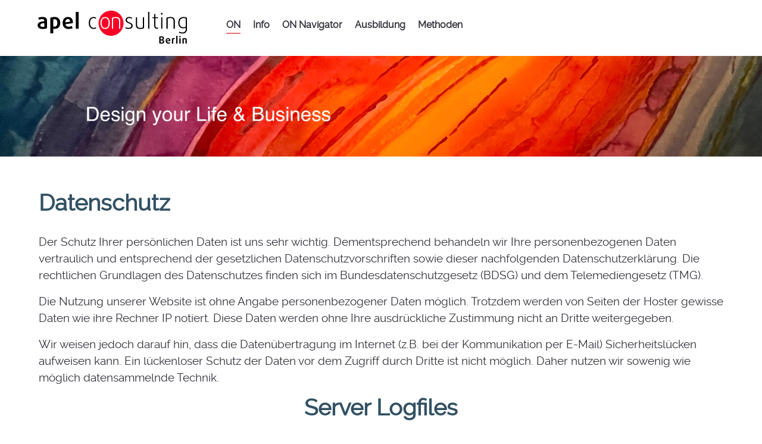

--- FILE ---
content_type: text/html; charset=utf-8
request_url: https://on-my-way.me/familienstellen/familienstellen/2-allgemein/34-datenschutz
body_size: 15556
content:
                            <!DOCTYPE html>
<html lang="de-DE" dir="ltr">
        
<head>
    
            <meta name="viewport" content="width=device-width, initial-scale=1.0">
        <meta http-equiv="X-UA-Compatible" content="IE=edge" />
        

        
            
         <meta charset="utf-8" />
	<base href="https://on-my-way.me/familienstellen/familienstellen/2-allgemein/34-datenschutz" />
	<meta name="rights" content="Apel Consulting Berlin" />
	<meta name="author" content="Harald Gress" />
	<meta name="description" content="Die Kunst zu Führen - Orientieren - Navigieren - Performen - Das Konzept von apel consulting für mehr Erfolg!" />
	<meta name="generator" content="Joomla! - Open Source Content Management" />
	<title>Apel Consulting Berlin - Datenschutz</title>
	<link href="/favicon.ico" rel="shortcut icon" type="image/vnd.microsoft.icon" />
	<link href="/media/plg_system_jcepro/site/css/content.min.css?86aa0286b6232c4a5b58f892ce080277" rel="stylesheet" />
	<link href="/media/com_visforms/css/visforms.default.min.css?deea805ed88a10c00a2a6f85e435017a" rel="stylesheet" />
	<link href="/media/com_visforms/css/visforms.min.css?deea805ed88a10c00a2a6f85e435017a" rel="stylesheet" />
	<link href="https://on-my-way.me/modules/mod_je_popuplogin/css/style.css" rel="stylesheet" />
	<link href="https://on-my-way.me/media/com_acym/css/module.min.css?v=1051" rel="stylesheet" />
	<link href="/media/gantry5/engines/nucleus/css-compiled/nucleus.css" rel="stylesheet" />
	<link href="/templates/apel-2020/custom/css-compiled/helium_28.css?697173d0" rel="stylesheet" />
	<link href="/media/gantry5/assets/css/bootstrap-gantry.css" rel="stylesheet" />
	<link href="/media/gantry5/engines/nucleus/css-compiled/joomla.css" rel="stylesheet" />
	<link href="/media/jui/css/icomoon.css" rel="stylesheet" />
	<link href="/media/gantry5/assets/css/font-awesome.min.css" rel="stylesheet" />
	<link href="/templates/apel-2020/custom/css-compiled/helium-joomla_28.css?697173d0" rel="stylesheet" />
	<link href="/templates/apel-2020/custom/css-compiled/custom_28.css" rel="stylesheet" />
	<style>
form#mod-visform1 div.required > label.visCSSlabel.asterix-ancor:after {content:"*"; color:red; display: inline-block; padding-left: 0; } form#mod-visform1 div.required > label.visCSSlabel:after, form#mod-visform1 div.required > label.vflocationlabel:after {content:"*"; color:red; display: inline-block; padding-left: 10px; } form#mod-visform1 .vflocationsubform {display: block;}form#mod-visform1 .vflocationsubform .locationinput, form#mod-visform1 .vflocationsubform .getmylocationbutton {display: inline-block; margin-bottom: 0; vertical-align: middle; cursor: pointer;}form#mod-visform1 #dynamic_recaptcha_1.g-recaptcha {display: inline-block; }
#je-popuplogin a.je_button span, #je-popuplogin button, #je-popuplogin input[type="button"], #je-popuplogin input[type="submit"]{ background:#9AA5B3; color:#FFFFFF ;  }
#je-popuplogin button:hover, #je-popuplogin a.je_button span:hover,
#je-popuplogin input[type="button"]:hover,
#je-popuplogin input[type="submit"]:hover { background:#536376 }

	</style>
	<script type="application/json" class="joomla-script-options new">{"csrf.token":"1ef5c04a504d6726333b148377f77314","system.paths":{"root":"","base":""},"system.keepalive":{"interval":3600000,"uri":"\/component\/ajax\/?format=json"}}</script>
	<script src="/media/jui/js/jquery.min.js?deea805ed88a10c00a2a6f85e435017a"></script>
	<script src="/media/jui/js/jquery-noconflict.js?deea805ed88a10c00a2a6f85e435017a"></script>
	<script src="/media/jui/js/jquery-migrate.min.js?deea805ed88a10c00a2a6f85e435017a"></script>
	<script src="/media/system/js/caption.js?deea805ed88a10c00a2a6f85e435017a"></script>
	<script src="/media/jui/js/bootstrap.min.js?deea805ed88a10c00a2a6f85e435017a"></script>
	<script src="/media/com_visforms/js/jquery.validate.min.js?deea805ed88a10c00a2a6f85e435017a"></script>
	<script src="/media/com_visforms/js/visforms.js?deea805ed88a10c00a2a6f85e435017a"></script>
	<script src="/media/system/js/core.js?deea805ed88a10c00a2a6f85e435017a"></script>
	<!--[if lt IE 9]><script src="/media/system/js/polyfill.event.js?deea805ed88a10c00a2a6f85e435017a"></script><![endif]-->
	<script src="/media/system/js/keepalive.js?deea805ed88a10c00a2a6f85e435017a"></script>
	<script src="https://on-my-way.me/modules/mod_je_popuplogin/js/jquery.lightbox_me.js"></script>
	<script src="https://on-my-way.me/media/com_acym/js/module.min.js?v=1051"></script>
	<script>
jQuery(window).on('load',  function() {
				new JCaption('img.caption');
			});jQuery(document).ready(function () {
            jQuery.extend(jQuery.validator.messages, {
            required: "Dieses Feld ist ein Pflichtfeld.",
            remote: "Please fix this field.",
            email: "Bitte geben Sie eine valide E-Mail Adresse ein.",
            url: "Bitte geben Sie eine valide URL ein, die mit http:// beginnt.",
            date: "Bitte geben Sie ein valides Datum ein",
            dateISO: "Please enter a valid date (ISO).",
            number: "Bitte geben Sie eine Zahl (mit Punkt als Dezimaltrenner) ein.",
            digits: "Bitte geben Sie eine ganze Zahl ein",
            creditcard: "Please enter a valid credit card number.",
            equalTo: "Bitte den Wert wiederholen",
            maxlength: jQuery.validator.format("Bitte geben Sie höchstens {0} Zeichen ein."),
            minlength: jQuery.validator.format("Bitte geben Sie mindestens {0} Zeichen ein."),
            rangelength: jQuery.validator.format("Bitte geben Sie {0} bis {1} Zeichen ein."),
            range: jQuery.validator.format("Bitte geben Sie einen Zahl zwischen {0} und {1} ein."),
            max: jQuery.validator.format("Bitte geben Sie einen Zahl kleiner oder gleich {0} ein."),
            min: jQuery.validator.format("Bitte geben Sie eine Zahl grö&szlig;er oder gleich {0} ein."),
            customvalidation: "Fehlerhafte Eingabe",
            ispair: "Latitude und Longitude müssen gültige Geocoordinaten im Dezimalformat sein und als Paar eingegeben werden."
            });
            });jQuery(document).ready(function () {
            jQuery.validator.addMethod("dateDMY", function (value, element) {
                var check = false;
                var re = /^(0[1-9]|[12][0-9]|3[01])[\.](0[1-9]|1[012])[\.]\d{4}$/;
                    if (re.test(value)) {
                        var adata = value.split(".");
                        var day = parseInt(adata[0], 10);
                        var month = parseInt(adata[1], 10);
                        var year = parseInt(adata[2], 10);
                        if (day == 31 && (month == 4 || month == 6 || month == 9 || month == 11)) {
                            check = false; // 31st of a month with 30 days
                        } else if (day >= 30 && month == 2) {
                            check = false; // February 30th or 31st
                        } else if (month == 2 && day == 29 && !(year % 4 == 0 && (year % 100 != 0 || year % 400 == 0))) {
                            check = false; // February 29th outside a leap year
                        } else {
                            check = true; // Valid date
                        }
                    }
                    //the calender does not allow to clear values if it is required (js). So the required option in this validation is just a workaround fallback
                    if (value == "0000-00-00 00:00:00" && !jQuery(element).prop("required")) {
                        check = true;
                    }
                    return this.optional(element) || check;
            });
            jQuery.validator.addMethod("dateMDY", function (value, element) {
                var check = false;
                var re = /^(0[1-9]|1[012])[\/](0[1-9]|[12][0-9]|3[01])[\/]\d{4}$/;
                    if (re.test(value)) {
                        var adata = value.split("/");
                        var month = parseInt(adata[0], 10);
                        var day = parseInt(adata[1], 10);
                        var year = parseInt(adata[2], 10);
                        if (day == 31 && (month == 4 || month == 6 || month == 9 || month == 11)) {
                            check = false; // 31st of a month with 30 days
                        } else if (day >= 30 && month == 2) {
                            check = false; // February 30th or 31st
                        } else if (month == 2 && day == 29 && !(year % 4 == 0 && (year % 100 != 0 || year % 400 == 0))) {
                            check = false; // February 29th outside a leap year
                        } else {
                            check = true; // Valid date
                        }
                    }
                    //the calender does not allow to clear values if it is required (js). So the required option in this validation is just a workaround fallback
                    if (value == "0000-00-00 00:00:00" && !jQuery(element).prop("required")) {
                        check = true;
                    }
                    return this.optional(element) || check;
            });
            jQuery.validator.addMethod("dateYMD", function (value, element) {
                var check = false;
                var re = /^\d{4}[\-](0[1-9]|1[012])[\-](0[1-9]|[12][0-9]|3[01])$/;
                    if (re.test(value)) {
                        var adata = value.split("-");
                        var year = parseInt(adata[0], 10);
                        var month = parseInt(adata[1], 10);
                        var day = parseInt(adata[2], 10);
                        if (day == 31 && (month == 4 || month == 6 || month == 9 || month == 11)) {
                            check = false; // 31st of a month with 30 days
                        } else if (day >= 30 && month == 2) {
                            check = false; // February 30th or 31st
                        } else if (month == 2 && day == 29 && !(year % 4 == 0 && (year % 100 != 0 || year % 400 == 0))) {
                            check = false; // February 29th outside a leap year
                        } else {
                            check = true; // Valid date
                        }
                    }
                    //the calender does not allow to clear values if it is required (js). So the required option in this validation is just a workaround fallback
                    if (value == "0000-00-00 00:00:00" && !jQuery(element).prop("required")) {
                        check = true;
                    }
                    return this.optional(element) || check;
            });
            jQuery.validator.addMethod("filesize", function (value, element, maxsize) {
                var check = false;
                if ((maxsize === 0) || ((!(element.files.length == 0)) && (element.files[0].size < maxsize)))
                {
                    check = true;
                }
                return this.optional(element) || check;
            });
            jQuery.validator.addMethod("fileextension", function (value, element, allowedextension) {
                var check = false;
                allowedextension = allowedextension.replace(/\s/g, "");
                allowedextension = allowedextension.split(",");
                var fileext = jQuery(element).val().split(".").pop().toLowerCase();
                if (jQuery.inArray(fileext, allowedextension) > -1)
                {
                    check = true;
                }
                return this.optional(element) || check;
            });
            jQuery.validator.addMethod("customvalidation", function (value, element, re) {
                return this.optional(element) || re.test(value);
            });
            jQuery.validator.addMethod("ispair", function (value, element, id) {
                var latval = document.getElementById(id+"_lat").value;
                var lngval = document.getElementById(id+"_lng").value;
                //false if on field is empty and the other not
                var check = ((latval === "" && lngval === "") || (latval !== "" && lngval !== ""));
                var relatval = /^[-]?(([0-8]?[0-9])\.(\d+))|(90(\.0+)?)$/;
                var relngval = /^[-]?((((1[0-7][0-9])|([0-9]?[0-9]))\.(\d+))|180(\.0+)?)$/;
                check = (latval === "" || relatval.test(latval)) && check;
                check = (lngval === "" || relngval.test(lngval)) && check;
                return check;
            });
            jQuery.validator.addMethod("mindate", function(value, element, options) {
	            var check = false;
	            var minDate = "";
	            if (value) {
	                if (options.fromField) {
	                    var fieldId = options.value;
	                    var field = document.getElementById(fieldId);
	                    if (!field) {
	                        return true;
	                    }
	                    if (field.disabled) {
	                        return true;
	                    }
	                    minDate = field.value;
	                    if (!minDate) {
	                        return true;
	                    }
	                } else {
	                    minDate = options.value;
	                }
	                var  format, i = 0, fmt = {}, minDateFormat, j = 0, minDateFmt = {}, day;
	                format = (value.indexOf(".") > -1) ? "dd.mm.yyyy" : ((value.indexOf("/") > -1) ? "mm/dd/yyyy" : "yyyy-mm-dd");
	                format.replace(/(yyyy|dd|mm)/g, function(part) { fmt[part] = i++; });
	                minDateFormat = (minDate.indexOf(".") > -1) ? "dd.mm.yyyy" : ((minDate.indexOf("/") > -1) ? "mm/dd/yyyy" : "yyyy-mm-dd");
	                minDateFormat.replace(/(yyyy|dd|mm)/g, function(part) { minDateFmt[part] = j++; });
	                var minDateParts = minDate.match(/(\d+)/g);
	                var valueParts = value.match(/(\d+)/g);
	                minDate = new Date(minDateParts[minDateFmt["yyyy"]], minDateParts[minDateFmt["mm"]]-1, minDateParts[minDateFmt["dd"]],0,0,0,0);
	                if (options.shift) {
	                    var shift = options.shift;
	                    day = minDate.getDate();
	                    day = day + parseInt(shift);
	                    minDate.setDate(day);
	                }
	                value = new Date(valueParts[fmt["yyyy"]], valueParts[fmt["mm"]]-1, valueParts[fmt["dd"]],0,0,0,0);
	                check = value >= minDate;
                }
                return this.optional(element) || check;
            }, function(options, element) {
            //validation message
             if (options.fromField) {
                    var minDate = "";
                    var fieldId = options.value;
                    var field = document.getElementById(fieldId);
                    if (field) {
                        minDate = field.value;
                    }
                } else {
                    minDate = options.value;
                }
                var format, minDateFormat, j = 0, minDateFmt = {}, day, month, year, valDate;
                minDateFormat = (minDate.indexOf(".") > -1) ? "dd.mm.yyyy" : ((minDate.indexOf("/") > -1) ? "mm/dd/yyyy" : "yyyy-mm-dd");
                minDateFormat.replace(/(yyyy|dd|mm)/g, function(part) { minDateFmt[part] = j++; });
                var minDateParts = minDate.match(/(\d+)/g);
                minDate = new Date(minDateParts[minDateFmt["yyyy"]], minDateParts[minDateFmt["mm"]]-1, minDateParts[minDateFmt["dd"]],0,0,0,0);
                if (options.shift) {
                    var shift = options.shift;
                    day = minDate.getDate();
                    day = day + parseInt(shift);
                    minDate.setDate(day);
                }
                format = options.format;
                valDate = "";
                day = minDate.getDate();
                if (day < 10) {
                    day = "0" + day;
                }
                month = 1 + minDate.getMonth();
                if (month < 10) {
                    month = "0" + month;
                }
                year = minDate.getFullYear();
                switch (format) {
                    case "%Y-%m-%d" :
                        valDate = year + "-" + month + "-" + day;
                        break;
                    case "%m/%d/%Y" :
                        valDate = month + "/" + day  + "/" + year;
                        break;
                    default :
                        valDate = day + "." + month + "." + year;
                        break;
                }
                return jQuery.validator.format("Das gewählte Datum muss mindestens {0} sein.", valDate);               
            });
            jQuery.validator.addMethod("maxdate", function(value, element, options) {
	            var check = false;
	            var minDate = "";
	            if (value) {
	                if (options.fromField) {
	                    var fieldId = options.value;
	                    var field = document.getElementById(fieldId);
	                    if (!field) {
	                        return true;
	                    }
	                    if (field.disabled) {
	                        return true;
	                    }
	                    minDate = field.value;
	                    if (!minDate) {
	                        return true;
	                    }
	                } else {
	                    minDate = options.value;
	                }
	                var  format, i = 0, fmt = {}, minDateFormat, j = 0, minDateFmt = {}, day;
	                format = (value.indexOf(".") > -1) ? "dd.mm.yyyy" : ((value.indexOf("/") > -1) ? "mm/dd/yyyy" : "yyyy-mm-dd");
	                format.replace(/(yyyy|dd|mm)/g, function(part) { fmt[part] = i++; });
	                minDateFormat = (minDate.indexOf(".") > -1) ? "dd.mm.yyyy" : ((minDate.indexOf("/") > -1) ? "mm/dd/yyyy" : "yyyy-mm-dd");
	                minDateFormat.replace(/(yyyy|dd|mm)/g, function(part) { minDateFmt[part] = j++; });
	                var minDateParts = minDate.match(/(\d+)/g);
	                var valueParts = value.match(/(\d+)/g);
	                minDate = new Date(minDateParts[minDateFmt["yyyy"]], minDateParts[minDateFmt["mm"]]-1, minDateParts[minDateFmt["dd"]],0,0,0,0);
	                if (options.shift) {
	                    var shift = options.shift;
	                    day = minDate.getDate();
	                    day = day + parseInt(shift);
	                    minDate.setDate(day);
	                }
	                value = new Date(valueParts[fmt["yyyy"]], valueParts[fmt["mm"]]-1, valueParts[fmt["dd"]],0,0,0,0);
	                check = value <= minDate;
                }
                return this.optional(element) || check;
            }, function(options, element) {
            //validation message
             if (options.fromField) {
                    var minDate = "";
                    var fieldId = options.value;
                    var field = document.getElementById(fieldId);
                    if (field) {
                        minDate = field.value;
                    }
                } else {
                    minDate = options.value;
                }
                var format, minDateFormat, j = 0, minDateFmt = {}, day, month, year, valDate;
                minDateFormat = (minDate.indexOf(".") > -1) ? "dd.mm.yyyy" : ((minDate.indexOf("/") > -1) ? "mm/dd/yyyy" : "yyyy-mm-dd");
                minDateFormat.replace(/(yyyy|dd|mm)/g, function(part) { minDateFmt[part] = j++; });
                var minDateParts = minDate.match(/(\d+)/g);
                minDate = new Date(minDateParts[minDateFmt["yyyy"]], minDateParts[minDateFmt["mm"]]-1, minDateParts[minDateFmt["dd"]],0,0,0,0);
                if (options.shift) {
                    var shift = options.shift;
                    day = minDate.getDate();
                    day = day + parseInt(shift);
                    minDate.setDate(day);
                }
                format = options.format;
                valDate = "";
                day = minDate.getDate();
                if (day < 10) {
                    day = "0" + day;
                }
                month = 1 + minDate.getMonth();
                if (month < 10) {
                    month = "0" + month;
                }
                year = minDate.getFullYear();
                switch (format) {
                    case "%Y-%m-%d" :
                        valDate = year + "-" + month + "-" + day;
                        break;
                    case "%m/%d/%Y" :
                        valDate = month + "/" + day  + "/" + year;
                        break;
                    default :
                        valDate = day + "." + month + "." + year;
                        break;
                }
                return jQuery.validator.format("Das gewählte Datum darf höchstens {0} sein.", valDate);
            });
        });jQuery(window).on('load', function() {jQuery('.captcharefresh1').trigger('click');});
        jQuery(function() {
            function launch() {
                 jQuery('#jePUL160').lightbox_me({centered: true, onLoad: function() { $('#jePUL160').find('input:first').focus()}});
            }
            jQuery('#loginButton160').click(function(e) {
                jQuery('#jePUL160').lightbox_me({centered: true, preventScroll: true, onLoad: function() {
					jQuery('#jePUL160').find('input:first').focus();
				}});
                e.preventDefault();
            });
        });

        if(typeof acymModule === 'undefined'){
            var acymModule = [];
			acymModule['emailRegex'] = /^[a-z0-9!#$%&\'*+\/=?^_`{|}~-]+(?:\.[a-z0-9!#$%&\'*+\/=?^_`{|}~-]+)*\@([a-z0-9-]+\.)+[a-z0-9]{2,20}$/i;
			acymModule['NAMECAPTION'] = 'Name';
			acymModule['NAME_MISSING'] = 'Bitte geben Sie Ihren Namen ein';
			acymModule['EMAILCAPTION'] = 'E-Mail';
			acymModule['VALID_EMAIL'] = 'Bitte geben Sie eine gültige E-Mail Adresse ein';
			acymModule['VALID_EMAIL_CONFIRMATION'] = 'E-Mail-Feld und E-Mail-Bestätigungsfeld müssen identisch sein';
			acymModule['CAPTCHA_MISSING'] = 'Das Captcha ist ungültig, bitte versuchen Sie es erneut';
			acymModule['NO_LIST_SELECTED'] = 'Bitte wählen Sie die Listen aus, die Sie abonnieren möchten';
			acymModule['NO_LIST_SELECTED_UNSUB'] = 'Bitte wählen Sie die Listen, von denen Sie sich abmelden möchten';
            acymModule['ACCEPT_TERMS'] = 'Bitte beachten Sie die Allgemeinen Geschäftsbedingungen / Datenschutzerklärung';
        }
		window.addEventListener("DOMContentLoaded", (event) => {
acymModule["excludeValuesformAcym20921"] = [];
acymModule["excludeValuesformAcym20921"]["1"] = "Name";
acymModule["excludeValuesformAcym20921"]["2"] = "E-Mail";  });
	</script>

    
                
</head>

    <body class="gantry g-helium-style site com_content view-article no-layout no-task dir-ltr itemid-579 outline-28 g-offcanvas-right g-apel-default g-style-preset1">
        
                    

        <div id="g-offcanvas"  data-g-offcanvas-swipe="0" data-g-offcanvas-css3="1">
                        <div class="g-grid">                        

        <div class="g-block size-100">
             <div id="mobile-menu-5697-particle" class="g-content g-particle">            <div id="g-mobilemenu-container" data-g-menu-breakpoint="48rem"></div>
            </div>
        </div>
            </div>
    </div>
        <div id="g-page-surround">
            <div class="g-offcanvas-hide g-offcanvas-toggle" role="navigation" data-offcanvas-toggle aria-controls="g-offcanvas" aria-expanded="false"><i class="fa fa-fw fa-bars"></i></div>                        

                                                        
                <section id="g-navigation">
                <div class="g-container">                                <div class="g-grid">                        

        <div class="g-block size-25">
             <div id="logo-9608-particle" class="g-content g-particle">            <a href="/" target="_self" title="apel consulting Berlin" aria-label="apel consulting Berlin" rel="home" class="g-logo">
                        <img src="/images/basics/Logo_Apel.svg"  alt="apel consulting Berlin" />
            </a>
            </div>
        </div>
                    

        <div class="g-block size-75">
             <div id="menu-6409-particle" class="g-content g-particle">            <nav class="g-main-nav" data-g-hover-expand="true">
        <ul class="g-toplevel">
                                                                                                                
        
                
        
                
        
        <li class="g-menu-item g-menu-item-type-separator g-menu-item-585 g-parent active g-standard  ">
                            <div class="g-menu-item-container" data-g-menuparent="">                                                                            <span class="g-separator g-menu-item-content">            <span class="g-menu-item-title">ON</span>
            </span>
                                        <span class="g-menu-parent-indicator"></span>                            </div>                                                                <ul class="g-dropdown g-inactive g-fade g-dropdown-right">
            <li class="g-dropdown-column">
                        <div class="g-grid">
                        <div class="g-block size-100">
            <ul class="g-sublevel">
                <li class="g-level-1 g-go-back">
                    <a class="g-menu-item-container" href="#" data-g-menuparent=""><span>Back</span></a>
                </li>
                                                                                                                    
        
                
        
                
        
        <li class="g-menu-item g-menu-item-type-component g-menu-item-579 active  ">
                            <a class="g-menu-item-container" href="/">
                                                                <span class="g-menu-item-content">
                                    <span class="g-menu-item-title">Überblick</span>
            
                    </span>
                                                </a>
                                </li>
    
                                                                                                
        
                
        
                
        
        <li class="g-menu-item g-menu-item-type-component g-menu-item-116  ">
                            <a class="g-menu-item-container" href="/on/über-mich">
                                                                <span class="g-menu-item-content">
                                    <span class="g-menu-item-title">Über Mich</span>
            
                    </span>
                                                </a>
                                </li>
    
                                                                                                
        
                
        
                
        
        <li class="g-menu-item g-menu-item-type-component g-menu-item-655  ">
                            <a class="g-menu-item-container" href="/on/referenz">
                                                                <span class="g-menu-item-content">
                                    <span class="g-menu-item-title">Referenz</span>
            
                    </span>
                                                </a>
                                </li>
    
    
            </ul>
        </div>
            </div>

            </li>
        </ul>
            </li>
    
                                                                                                
        
                
        
                
        
        <li class="g-menu-item g-menu-item-type-separator g-menu-item-488 g-parent g-standard  ">
                            <div class="g-menu-item-container" data-g-menuparent="">                                                                            <span class="g-separator g-menu-item-content">            <span class="g-menu-item-title">Info</span>
            </span>
                                        <span class="g-menu-parent-indicator"></span>                            </div>                                                                <ul class="g-dropdown g-inactive g-fade g-dropdown-right">
            <li class="g-dropdown-column">
                        <div class="g-grid">
                        <div class="g-block size-100">
            <ul class="g-sublevel">
                <li class="g-level-1 g-go-back">
                    <a class="g-menu-item-container" href="#" data-g-menuparent=""><span>Back</span></a>
                </li>
                                                                                                                    
        
                
        
                
        
        <li class="g-menu-item g-menu-item-type-component g-menu-item-594  ">
                            <a class="g-menu-item-container" href="/info/workshop">
                                                                <span class="g-menu-item-content">
                                    <span class="g-menu-item-title">Workshop</span>
            
                    </span>
                                                </a>
                                </li>
    
                                                                                                
        
                
        
                
        
        <li class="g-menu-item g-menu-item-type-component g-menu-item-432  ">
                            <a class="g-menu-item-container" href="/info/termine">
                                                                <span class="g-menu-item-content">
                                    <span class="g-menu-item-title">Termine</span>
            
                    </span>
                                                </a>
                                </li>
    
                                                                                                
        
                
        
                
        
        <li class="g-menu-item g-menu-item-type-component g-menu-item-654  ">
                            <a class="g-menu-item-container" href="/info/preise">
                                                                <span class="g-menu-item-content">
                                    <span class="g-menu-item-title">Preise</span>
            
                    </span>
                                                </a>
                                </li>
    
                                                                                                
        
                
        
                
        
        <li class="g-menu-item g-menu-item-type-component g-menu-item-578  ">
                            <a class="g-menu-item-container" href="/info/praxis">
                                                                <span class="g-menu-item-content">
                                    <span class="g-menu-item-title">Praxis</span>
            
                    </span>
                                                </a>
                                </li>
    
                                                                                                
        
                
        
                
        
        <li class="g-menu-item g-menu-item-type-component g-menu-item-431  ">
                            <a class="g-menu-item-container" href="/info/zum-login">
                                                                <span class="g-menu-item-content">
                                    <span class="g-menu-item-title">Zum Login</span>
            
                    </span>
                                                </a>
                                </li>
    
    
            </ul>
        </div>
            </div>

            </li>
        </ul>
            </li>
    
                                                                                                
        
                
        
                
        
        <li class="g-menu-item g-menu-item-type-separator g-menu-item-494 g-parent g-standard  ">
                            <div class="g-menu-item-container" data-g-menuparent="">                                                                            <span class="g-separator g-menu-item-content">            <span class="g-menu-item-title">ON Navigator</span>
            </span>
                                        <span class="g-menu-parent-indicator"></span>                            </div>                                                                <ul class="g-dropdown g-inactive g-fade g-dropdown-right">
            <li class="g-dropdown-column">
                        <div class="g-grid">
                        <div class="g-block size-100">
            <ul class="g-sublevel">
                <li class="g-level-1 g-go-back">
                    <a class="g-menu-item-container" href="#" data-g-menuparent=""><span>Back</span></a>
                </li>
                                                                                                                    
        
                
        
                
        
        <li class="g-menu-item g-menu-item-type-component g-menu-item-124  ">
                            <a class="g-menu-item-container" href="/on-navigator/navigator">
                                                                <span class="g-menu-item-content">
                                    <span class="g-menu-item-title">Navigator</span>
            
                    </span>
                                                </a>
                                </li>
    
                                                                                                
        
                
        
                
        
        <li class="g-menu-item g-menu-item-type-component g-menu-item-550  ">
                            <a class="g-menu-item-container" href="/on-navigator/life">
                                                                <span class="g-menu-item-content">
                                    <span class="g-menu-item-title">Life</span>
            
                    </span>
                                                </a>
                                </li>
    
                                                                                                
        
                
        
                
        
        <li class="g-menu-item g-menu-item-type-component g-menu-item-663  ">
                            <a class="g-menu-item-container" href="/on-navigator/business">
                                                                <span class="g-menu-item-content">
                                    <span class="g-menu-item-title">Business</span>
            
                    </span>
                                                </a>
                                </li>
    
    
            </ul>
        </div>
            </div>

            </li>
        </ul>
            </li>
    
                                                                                                
        
                
        
                
        
        <li class="g-menu-item g-menu-item-type-alias g-menu-item-376 g-parent g-standard g-menu-item-link-parent ">
                            <a class="g-menu-item-container" href="/info/termine">
                                                                <span class="g-menu-item-content">
                                    <span class="g-menu-item-title">Ausbildung</span>
            
                    </span>
                    <span class="g-menu-parent-indicator" data-g-menuparent=""></span>                            </a>
                                                                            <ul class="g-dropdown g-inactive g-fade g-dropdown-right">
            <li class="g-dropdown-column">
                        <div class="g-grid">
                        <div class="g-block size-100">
            <ul class="g-sublevel">
                <li class="g-level-1 g-go-back">
                    <a class="g-menu-item-container" href="#" data-g-menuparent=""><span>Back</span></a>
                </li>
                                                                                                                    
        
                
        
                
        
        <li class="g-menu-item g-menu-item-type-component g-menu-item-405  ">
                            <a class="g-menu-item-container" href="/ausbildung/übersicht">
                                                                <span class="g-menu-item-content">
                                    <span class="g-menu-item-title">Übersicht</span>
            
                    </span>
                                                </a>
                                </li>
    
                                                                                                
        
                
        
                
        
        <li class="g-menu-item g-menu-item-type-component g-menu-item-408  ">
                            <a class="g-menu-item-container" href="/ausbildung/führung-coach">
                                                                <span class="g-menu-item-content">
                                    <span class="g-menu-item-title">Führungs-Coach</span>
            
                    </span>
                                                </a>
                                </li>
    
                                                                                                
        
                
        
                
        
        <li class="g-menu-item g-menu-item-type-component g-menu-item-407  ">
                            <a class="g-menu-item-container" href="/ausbildung/web-coach">
                                                                <span class="g-menu-item-content">
                                    <span class="g-menu-item-title">Web-Coach</span>
            
                    </span>
                                                </a>
                                </li>
    
                                                                                                
        
                
        
                
        
        <li class="g-menu-item g-menu-item-type-component g-menu-item-549  ">
                            <a class="g-menu-item-container" href="/ausbildung/förderung">
                                                                <span class="g-menu-item-content">
                                    <span class="g-menu-item-title">Förderung</span>
            
                    </span>
                                                </a>
                                </li>
    
    
            </ul>
        </div>
            </div>

            </li>
        </ul>
            </li>
    
                                                                                                
        
                
        
                
        
        <li class="g-menu-item g-menu-item-type-separator g-menu-item-104 g-parent g-standard  ">
                            <div class="g-menu-item-container" data-g-menuparent="">                                                                            <span class="g-separator g-menu-item-content">            <span class="g-menu-item-title">Methoden</span>
            </span>
                                        <span class="g-menu-parent-indicator"></span>                            </div>                                                                <ul class="g-dropdown g-inactive g-fade g-dropdown-right">
            <li class="g-dropdown-column">
                        <div class="g-grid">
                        <div class="g-block size-100">
            <ul class="g-sublevel">
                <li class="g-level-1 g-go-back">
                    <a class="g-menu-item-container" href="#" data-g-menuparent=""><span>Back</span></a>
                </li>
                                                                                                                    
        
                
        
                
        
        <li class="g-menu-item g-menu-item-type-component g-menu-item-108  ">
                            <a class="g-menu-item-container" href="/methoden/übersicht">
                                                                <span class="g-menu-item-content">
                                    <span class="g-menu-item-title">Übersicht</span>
            
                    </span>
                                                </a>
                                </li>
    
                                                                                                
        
                
        
                
        
        <li class="g-menu-item g-menu-item-type-component g-menu-item-107  ">
                            <a class="g-menu-item-container" href="/methoden/familie-system">
                                                                <span class="g-menu-item-content">
                                    <span class="g-menu-item-title">Familie &amp; System</span>
            
                    </span>
                                                </a>
                                </li>
    
                                                                                                
        
                
        
                
        
        <li class="g-menu-item g-menu-item-type-component g-menu-item-106  ">
                            <a class="g-menu-item-container" href="/methoden/meditation">
                                                                <span class="g-menu-item-content">
                                    <span class="g-menu-item-title">Meditation</span>
            
                    </span>
                                                </a>
                                </li>
    
                                                                                                
        
                
        
                
        
        <li class="g-menu-item g-menu-item-type-component g-menu-item-624  ">
                            <a class="g-menu-item-container" href="/methoden/klavier">
                                                                <span class="g-menu-item-content">
                                    <span class="g-menu-item-title">Klavier</span>
            
                    </span>
                                                </a>
                                </li>
    
    
            </ul>
        </div>
            </div>

            </li>
        </ul>
            </li>
    
    
        </ul>
    </nav>
            </div>
        </div>
            </div>
            </div>
        
    </section>
                                                    
                <header id="g-header">
                <div class="g-container">                                <div class="g-grid">                        

        <div class="g-block size-100">
             <div class="g-content">
                                    <div class="moduletable ">
						<div id="module-contentarray-118-particle" class="g-particle"><div class="g-content-array g-joomla-articles">

                    <div class="g-grid">
                
                    <div class="g-block">
                        <div class="g-content">
                            <div class="g-array-item">
                                                                                                                                            <div class="g-array-item-image">
                                            <a href="/header-start-bearbeiten">
                                                <img src="/images/1_ON/Header_Startseite/ON_25__Header_Start_Text_5.JPG" width="3706" height="488" alt="L" />
                                            </a>
                                        </div>
                                                                    
                                
                                
                                                                                                        <div class="g-array-item-text">
                                                                                     
                                                                            </div>
                                
                                                            </div>
                        </div>
                    </div>

                            </div>
        
            </div></div>		</div>
            
        </div>
        </div>
            </div>
            </div>
        
    </header>
                                                    
                <section id="g-intro">
                <div class="g-container">                                <div class="g-grid">                        

        <div class="g-block size-100">
             <div class="g-system-messages">
                                            <div id="system-message-container">
    </div>

            
    </div>
        </div>
            </div>
            </div>
        
    </section>
                                    
                                
                
    
                <section id="g-container-main" class="g-wrapper">
                <div class="g-container">                    <div class="g-grid">                        

        <div class="g-block size-100">
             <main id="g-mainbar">
                                        <div class="g-grid">                        

        <div class="g-block size-100">
             <div class="g-content">
                                                            <div class="platform-content row-fluid"><div class="span12"><div class="item-page" itemscope itemtype="https://schema.org/Article">
	<meta itemprop="inLanguage" content="de-DE" />
	
		
						
		
	
	
		
								<div itemprop="articleBody">
		<h1>Datenschutz</h1>
<p>Der Schutz Ihrer persönlichen Daten ist uns sehr wichtig. Dementsprechend behandeln wir Ihre personenbezogenen Daten vertraulich und entsprechend der gesetzlichen Datenschutzvorschriften sowie dieser nachfolgenden Datenschutzerklärung. Die rechtlichen Grundlagen des Datenschutzes finden sich im Bundesdatenschutzgesetz (BDSG) und dem Telemediengesetz (TMG).</p>
<p>Die Nutzung unserer Website ist ohne Angabe personenbezogener Daten möglich. Trotzdem werden von Seiten der Hoster gewisse Daten wie ihre Rechner IP notiert. Diese Daten werden ohne Ihre ausdrückliche Zustimmung nicht an Dritte weitergegeben.</p>
<p>Wir weisen jedoch darauf hin, dass die Datenübertragung im Internet (z.B. bei der Kommunikation per E-Mail) Sicherheitslücken aufweisen kann. Ein lückenloser Schutz der Daten vor dem Zugriff durch Dritte ist nicht möglich. Daher nutzen wir sowenig wie möglich datensammelnde Technik.</p>
<h2>Server Logfiles</h2>
<p>Unser Provider erhebt und speichert automatisch Informationen in sogenannten Server-Logfiles, die Ihr Browser automatisch an ihn übermittelt. <br /> Im nachfolgenden sind das diese Daten:<br /> Browsertyp und -version<br /> Verwendetes Betriebssystem von Ihnen<br /> Bezugnehmende URL<br /> Hostname des zugreifenden Rechners<br /> Datum und Uhrzeit der Anfrage<br /> <br /> Diese Daten sind nicht bestimmten Personen zuordenbar. Eine Zusammenführung dieser Daten mit anderen Datenquellen wird nicht vorgenommen. Wir behalten uns vor, diese Daten nachträglich zu prüfen, wenn uns konkrete Anhaltspunkte für eine rechtswidrige Nutzung bekannt werden. Die Erhebung und vorübergehende Speicherung der IP-Adresse ist notwendig, um die Darstellung unserer Webseite auf Ihrem Computer zu ermöglichen. Hierfür muss Ihre IP-Adresse für die Dauer des Besuchs unserer Webseite gespeichert werden. Eine Auswertung dieser Daten zu Werbezwecken findet nicht statt. Wir prüfen jedoch die allgemeine Statistik des Server, um unser Angebot eventuell optimierten zu können. Es werden jedoch keinerlei persönliche oder auf Ihre Person zurückführbaren Daten verwendet oder ausgewertet.</p>
<h2>Verwendung YouTube-Plugins</h2>
<p>Diese Internetseite verwendet ein YouTube-PLugin, Google Inc., San Bruno/Kalifornien, USA. Wenn Sie eine Seite mit einem eingebetteten YouTube-Video aufrufen, wird eine Verbindung zu den Servern von YouTube aufgebaut. Dabei wird dem Youtube-Server mitgeteilt, welche Web-Seite unserer Internetpräsenz von Ihnen besucht wird. Sollten Sie zusätzlich in Ihrem YouTube-Account angemeldet sein, ermöglichen Sie es YouTube, Ihr Surfverhalten mit Ihrem persönlichen Profil zu verknüpfen. Sie können diese Zuordnung unterbinden, wenn Sie sich vorher aus Ihrem Konto bei YouTube abmelden. Weitere Informationen zur Erhebung und Nutzung Ihrer Daten durch YouTube erhalten Sie in den Hinweisen zum Datenschutz unter www.youtube.com.</p>
<h2>Social Media Plug-Ins</h2>
<p>Auf unserem Internetangebot werden sogenannte Social Media Plug-Ins ("Plug-Ins") der sozialen Netzwerke Facebook und des Dienstes Youtube verwendet.</p>
<p>Facebook wird betrieben von der Facebook Inc., 1601 S. California Ave, Palo Alto, CA 94304, USA ("Facebook").&nbsp;</p>
<p>Youtube ist ein Dienst der Google Inc., San Bruno/Kalifornien, USA. 1600 Amphitheatre Parkway, Mountain View, CA 94043, USA ("Google"). Die Datenschutzerklärung von Google finden Sie hier:</p>
<p>Die vorgenannten Unternehmen werden nachfolgend auch als "Anbieter" bezeichnet.</p>
<p>Um den Schutz Ihrer Daten beim Besuch unseres Internetangebots zu erhöhen, sind die Plug-Ins mittels der sogenannten "Shariff-Lösung" in die Seite eingebunden. Diese Einbindung gewährleistet, dass beim Aufruf einer Seite unserer Internetpräsenz, die solche Plug-Ins enthält, noch keine Verbindung mit den Servern der jeweiligen Anbieter hergestellt wird. Erst wenn Sie die Plug-Ins aktivieren und damit Ihre Zustimmung zur Datenübermittlung erteilen, stellt Ihr Browser eine direkte Verbindung zu den Servern der aktivierten Anbieter her. Der Inhalt desjeweiligen Plug-Ins wird dann vom zugehörigen Anbieter direkt an Ihren Browser übermittelt und in die Seite eingebunden. Durch die Einbindung der Plug-Ins erhalten die Anbieter die Information, dass Ihr Browser die entsprechende Seite unserer Internetpräsenz aufgerufen hat, auch wenn Sie kein Proﬁl bei dem entsprechenden Anbieter besitzen oder gerade nicht bei dem Dienst des jeweiligen Anbieters eingeloggt sind. Diese Information (einschließlich Ihrer IP-Adresse) wird von Ihrem Browser direkt an einen Server des jeweiligen Anbieters, ggf. in die USA, übermittelt und dort gespeichert.</p>
<p>Sind Sie bei einem der Dienste der Anbieter eingeloggt, können die Anbieter den Besuch unserer Internetpräsenz Ihrem Proﬁl/Konto des jeweiligen Anbieters unmittelbar zuordnen. Wenn Sie mit den Plug-Ins interagieren, zum Beispiel den "Gefällt mir"-Button, den "+1"-Button oder den "Twittern"-Button betätigen, wird die entsprechende Information ebenfalls direkt an einen Server der Anbieter übermittelt und dort gespeichert. Die Informationen werden außerdem in dem sozialen Netzwerk bzw. auf Ihrem Social Media Account veröffentlicht und dort Ihren Kontakten angezeigt. Zweck und Umfang der Datenerhebung und die weitere Verarbeitung und Nutzung der Daten durch die Anbieter sowie Ihre diesbezüglichen Rechte und Einstellungsmöglichkeiten zum Schutz Ihrer Privatsphäre entnehmen Sie bitte den Datenschutzhinweisen der Anbieter:</p>
<p>Facebook <a href="https://de-de.facebook.com/policy.php">https://de-de.facebook.com/policy.php</a></p>
<p>Youtube <a href="https://support.google.com/youtube/answer/7671399?hl=de">https://support.google.com/youtube/answer/7671399?hl=de</a></p>
<p>Wenn Sie nicht möchten, dass die Anbieter die über unsere Internetpräsenz gesammelten Daten unmittelbar Ihrem Proﬁl/Konto in dem jeweiligen Dienst zuordnen, müssen Sie sich vor dem Aktivieren der Plug-Ins bei dem entsprechenden Dienst ausloggen.</p>
<h2>Google Web-Fonts</h2>
<p>Diese Seite nutzt zur einheitlichen Darstellung von Schriftarten Web-Fonts, die von Google bereitgestellt werden. Beim Aufruf unserer Seite lädt Ihr Browser die benötigten Web-Fonts in ihren Browsercache, um Texte und Schriftarten korrekt dazustellen.</p>
<p>Daher muss Ihr Browser Verbindung zu den Servern von Google aufnehmen. Hierdurch erlangt Google Kenntnis darüber, dass über Ihre IP-Adresse unsere Website aufgerufen wurde. Die Nutzung von Google Web-Fonts erfolgt im Interesse einer einheitlichen und ansprechenden Darstellung unserer Online-Angebote. Dies stellt ein berechtigtes Interesse im Sinne von Art. 6 Abs. 1 lit. f DSGVO dar.</p>
<p>Wenn Ihr Browser Web-Fonts nicht unterstützt, wird eine Standardschrift von Ihrem Computer genutzt.</p>
<p>Weitere Informationen zu Google Web-Fonts finden Sie unter https://developers.google.com/fonts/faq und in der Datenschutzerklärung von Google: https://www.google.com/policies/privacy/.</p>
<h2>Newsletter</h2>
<p>Wenn Sie den auf der Website angebotenen Newsletter beziehen möchten, benötigen wir von Ihnen eine E-Mail-Adresse sowie Informationen, welche uns die Überprüfung gestatten, dass Sie der Inhaber der angegebenen E-Mail-Adresse sind und mit dem Empfang des Newsletters einverstanden sind. Weitere Daten werden nicht bzw. nur auf freiwilliger Basis erhoben. Diese Daten verwenden wir ausschließlich für den Versand der angeforderten Informationen und geben diese nicht an Dritte weiter. Die Verarbeitung der in das Newsletteranmeldeformular eingegebenen Daten erfolgt ausschließlich auf Grundlage Ihrer Einwilligung (Art. 6 Abs. 1 lit. a DSGVO). Die erteilte Einwilligung zur Speicherung der Daten, der E-Mail-Adresse sowie deren Nutzung zum Versand des Newsletters können Sie jederzeit widerrufen, etwa über den "Austragen"-Link im Newsletter. Die Rechtmäßigkeit der bereits erfolgten Datenverarbeitungsvorgänge bleibt vom Widerruf unberührt. Die von Ihnen zum Zwecke des Newsletter-Bezugs bei uns hinterlegten Daten werden von uns bis zu Ihrer Austragung aus dem Newsletter gespeichert und nach der Abbestellung des Newsletters gelöscht. Daten, die zu anderen Zwecken bei uns gespeichert wurden (z.B. E-Mail-Adressen für den Mitgliederbereich) bleiben hiervon unberührt.</p>
<h2>Cookies</h2>
<p>Die Internetseiten verwenden teilweise so genannte Cookies. Cookies richten auf Ihrem Rechner keinen Schaden an und enthalten keine Viren. Cookies dienen dazu, unser Angebot nutzerfreundlicher, effektiver und sicherer zu machen. Cookies sind kleine Textdateien, die auf Ihrem Rechner abgelegt werden und die Ihr Browser speichert.</p>
<p>Die meisten der von uns verwendeten Cookies sind so genannte „Session-Cookies“. Sie werden nach Ende Ihres Besuchs automatisch gelöscht. Andere Cookies bleiben auf Ihrem Endgerät gespeichert, bis Sie diese löschen. Diese Cookies ermöglichen es uns, Ihren Browser beim nächsten Besuch wiederzuerkennen.</p>
<p>Sie können Ihren Browser so einstellen, dass Sie über das Setzen von Cookies informiert werden und Cookies nur im Einzelfall erlauben, die Annahme von Cookies für bestimmte Fälle oder generell ausschließen sowie das automatische Löschen der Cookies beim Schließen des Browser aktivieren. Bei der Deaktivierung von Cookies kann die Funktionalität dieser Website eingeschränkt sein.<br /> Sie können viele Online-Anzeigen-Cookies von Unternehmen über die US-amerikanische Seite http://www.aboutads.info/choices/ oder die EU-Seite http://www.youronlinechoices.com/uk/your-ad-choices/ verwalten.</p>
<h2>SSL-Verschlüsselung</h2>
<p>Diese Seite nutzt aus Gründen der Sicherheit und zum Schutz der Übertragung vertraulicher Inhalte eine SSL-Verschlüsselung. Eine verschlüsselte Verbindung erkennen Sie daran, dass die Adresszeile des Browsers von „http://“ auf „https://“ wechselt und an dem Schloss-Symbol in Ihrer Browserzeile.</p>
<p>Wenn die SSL Verschlüsselung aktiviert ist, können die Daten, die Sie an uns übermitteln, nicht von Dritten mitgelesen werden.</p>
<h2>Recht auf Auskunft, Aktualisierung, Löschung und Sperrung Ihrer persönlichen Daten</h2>
<p>Sie haben jederzeit das Recht auf unentgeltliche Auskunft (Herkunft und Zweck) über Ihre gespeicherten personenbezogenen Daten bei uns, sowie ein Recht auf Berichtigung, Sperrung oder Löschung dieser Daten. Dazu und auch zu weiteren Fragen zum Thema Datenschutz können Sie sich jederzeit an uns wenden.</p> 	</div>

	
							</div></div></div>
    
            
    </div>
        </div>
            </div>
            
    </main>
        </div>
            </div>
    </div>
        
    </section>
    
                                                    
                <section id="g-expanded">
                <div class="g-container">                                <div class="g-grid">                        

        <div class="g-block size-100">
             <div class="g-content">
                                    <div class="platform-content"><div class="moduletable ">
						<noscript><div class="alert alert-danger">Warnung! Javascript muss aktiviert sein, damit dieses Formular fehlerfrei funktioniert.</div></noscript>
<div class="visforms visforms-form">

        
    <div class="alert alert-danger error-note" style="display: none;"></div>    <script type="text/javascript">
        jQuery(document).ready(function () {
                jQuery('#mod-visform1').validate({
                    submitHandler: function (form) {
                        var returnVal = true;
                        if (window["mod-visform1SubmitAction"] && typeof window["mod-visform1SubmitAction"] !== "undefined") {
                            returnVal = window["mod-visform1SubmitAction"](this);
                        }
                        if (!returnVal) {
                            return false;
                        }
                        form.submit();
                        jQuery(form).find('input[type="submit"]').prop("disabled", true);
                        jQuery(form).find('input[type="reset"]').prop("disabled", true);
                        jQuery(form).find('input[type="image"]').prop("disabled", true);
                                            },
                    wrapper: "p",
                    //absolutly necessary when working with tinymce!
                    ignore: ".ignore",
                    rules: { "modvisform120ihre-nachricht" : {minlength: 3,},                    },
                    messages: { "modvisform120anrede[]": {required: "Bitte einen Anrede wählen",},"modvisform120vorname": {required: "Bitte den Vornamen angeben",},"modvisform120nachname": {required: "Bitte den Nachnamen angeben",},"modvisform120e-mail": {email: "Bitte eine gültige E-Mailadresse angeben",required: "Bitte eine gültige E-Mailadresse angeben",},"modvisform120ihre-nachricht": {required: "Sie wollten uns etwas schreiben?",minlength: "Sie wollten uns etwas schreiben?",maxlength: "Sie wollten uns etwas schreiben?",},"modvisform120viscaptcha_response": {required: "leider ist die Angabe zu Spamvermeidung falsch.",},"g-recaptcha-response": {required: "leider ist die Angabe zu Spamvermeidung falsch.",},                    },
                    //in accordion view, display a summary message, that form contains errors
                                        errorPlacement: function (error, element) {
                        var errorfieldid = element.attr("data-error-container-id");
                        if (!errorfieldid && element.attr("id") === "g-recaptcha-response") {
                            errorfieldid = 'fc-tbxrecaptcha_response_field';
                        }
                        jQuery('#mod-visform1' + ' div.' + errorfieldid).html('');
                        error.appendTo('#mod-visform1' + ' div.' + errorfieldid);
                        error.addClass("errorcontainer");
                    },
                });

            jQuery('.captcharefresh1').on(
                'click', function () {
                    if (jQuery('#captchacode1')) {
                        jQuery('#captchacode1').attr('src', '/index.php?option=com_visforms&task=visforms.captcha&sid=' + Math.random() + '&id=1');
                    }
                });
                jQuery('#mod-visform1').initVisform({
                    visform: {"fid":"1","initEditor":false,"parentFormId":"mod-visform1","steps":1,"nbFields":8,"summaryLayout":"table","summaryLayoutClass":"table","summaryRowLayout":"tr","oSummaryFirstElementLayout":"<td>","cSummaryFirstElementLayout":"<\/td>","oSummarySecondElementLayout":"<td>","cSummarySecondElementLayout":"<\/td>","displaysummarypage":false,"hideemptyfieldsinsummary":false,"summaryemptycaliszero":false,"fields":{"0":{"id":1,"type":"select","label":"Anrede"},"1":{"id":2,"type":"text","label":"Vorname"},"2":{"id":3,"type":"text","label":"Nachname"},"3":{"id":8,"type":"text","label":"Unternehmen"},"4":{"id":4,"type":"email","label":"E-Mail"},"5":{"id":5,"type":"text","label":"Telefon"},"6":{"id":6,"type":"textarea","label":"Ihre Nachricht"},"7":{"id":7,"type":"submit","label":"Absenden"}}},
                    restrictData: {},
                    userInputs:  [{"type":"select","label":"field1","value":{"0":""},"isDisabled":false,"isForbidden":false},{"type":"text","label":"field2","value":"","isDisabled":false,"isForbidden":false},{"type":"text","label":"field3","value":"","isDisabled":false,"isForbidden":false},{"type":"text","label":"field8","value":"","isDisabled":false,"isForbidden":false},{"type":"email","label":"field4","value":"","isDisabled":false,"isForbidden":false},{"type":"text","label":"field5","value":"","isDisabled":false,"isForbidden":false},{"type":"textarea","label":"field6","value":"","isDisabled":false,"isForbidden":false}]});
        });
    </script>
 <form action="/index.php?option=com_visforms&amp;task=visforms.send&amp;id=1" method="post" name="visform"
	id="mod-visform1" 
	class="visform defaultform "> <fieldset class="fieldset-1 active"><label class="vis_mandatory visCSSbot10 visCSStop10">Bitte angeben *</label><div class="field1 required"><div class="fc-tbxfield1"></div><label class="  visCSSlabel  " id="modvisform120anredelbl" for="field1">Anrede</label><select id="field1" name="modvisform120anrede[]" class=" visCSSinput " data-error-container-id="fc-tbxfield1" aria-labelledby="modvisform120anredelbl" aria-required="true" required="required">
	<option value="">Anrede</option>
	<option value="Frau">Frau</option>
	<option value="Herr">Herr</option>
	<option value="Ohne Angabe">Ohne Angabe</option>
</select>
<p class="visCSSclear"><!-- --></p></div><div class="field2 required"><div class="fc-tbxfield2"></div>  
<label class="  visCSSlabel  " id="modvisform120vornamelbl" for="field2">Vorname</label><input class=" inputbox visCSSinput " id="field2" data-error-container-id="fc-tbxfield2" aria-labelledby="modvisform120vornamelbl" name="modvisform120vorname" aria-required="true" required="required" value="" type="text"/><p class="visCSSclear"><!-- --></p></div><div class="field3 required"><div class="fc-tbxfield3"></div>  
<label class="  visCSSlabel  " id="modvisform120nachnamelbl" for="field3">Nachname</label><input class=" inputbox visCSSinput " id="field3" data-error-container-id="fc-tbxfield3" aria-labelledby="modvisform120nachnamelbl" name="modvisform120nachname" aria-required="true" required="required" value="" type="text"/><p class="visCSSclear"><!-- --></p></div><div class="field8"><div class="fc-tbxfield8"></div>  
<label class="  visCSSlabel  " id="modvisform120unternehmenlbl" for="field8">Unternehmen</label><input class=" inputbox visCSSinput " id="field8" data-error-container-id="fc-tbxfield8" aria-labelledby="modvisform120unternehmenlbl" name="modvisform120unternehmen" value="" type="text"/><p class="visCSSclear"><!-- --></p></div><div class="field4 required"><div class="fc-tbxfield4"></div>  
<label class="  visCSSlabel  " id="modvisform120e-maillbl" for="field4">E-Mail</label><input class=" inputbox visCSSinput " id="field4" data-error-container-id="fc-tbxfield4" aria-labelledby="modvisform120e-maillbl" name="modvisform120e-mail" aria-required="true" required="required" value="" type="email"/><p class="visCSSclear"><!-- --></p></div><div class="field5"><div class="fc-tbxfield5"></div>  
<label class="  visCSSlabel  " id="modvisform120telefonlbl" for="field5"><span class="hasTooltip" title="Bei Rückrufwunsch, bitte eine Telefonnummer hinterlassen.">Telefon</span></label><input class=" inputbox visCSSinput " id="field5" data-error-container-id="fc-tbxfield5" aria-labelledby="modvisform120telefonlbl" name="modvisform120telefon" value="" type="text"/><p class="visCSSclear"><!-- --></p></div><div class="field6 required"><div class="fc-tbxfield6"></div><label class="  visCSSlabel  " id="modvisform120ihre-nachrichtlbl" for="field6">Ihre Nachricht</label>  <textarea class=" inputbox visCSSinput " id="field6" data-error-container-id="fc-tbxfield6" cols="10" rows="6" aria-labelledby="modvisform120ihre-nachrichtlbl" name="modvisform120ihre-nachricht" aria-required="true" required="required" maxlength="1000"></textarea>   
<p class="visCSSclear"><!-- --></p></div><div class="captchaCont required"><div class="fc-tbxmodvisform120viscaptcha_response_field"></div><label class ="visCSSlabel" id="captcha-lbl" for="recaptcha_response_field"><span class="hasTooltip" title="Zeichen bitte eingeben.">Bitte Zeichen eingeben:</span></label><img id="captchacode1" class="captchacode" src="/index.php?option=com_visforms&amp;task=visforms.captcha&amp;sid=c4ce9d9bffcf8ba3357da92fd49c2457&amp;id=1&amp;context=modvisform120" align="absmiddle"> &nbsp; <img alt="Captcha erneuern" class="captcharefresh1" src="/components/com_visforms/captcha/images/refresh.gif" align="absmiddle" style="cursor:pointer"> &nbsp;<input class="visCSStop10" type="text" id="modvisform120viscaptcha_response" name="modvisform120viscaptcha_response" data-error-container-id="fc-tbxmodvisform120viscaptcha_response_field" required="required" /></div>
        <div class="visBtnCon"><input class="btn " id="field7" aria-label="Absenden" value="Absenden" disabled="disabled" name="modvisform120absenden" type="submit"/>&nbsp;</div></fieldset>    <input type="hidden" name="return" value="aHR0cHM6Ly9vbi1teS13YXkubWUvZmFtaWxpZW5zdGVsbGVuL2ZhbWlsaWVuc3RlbGxlbi8yLWFsbGdlbWVpbi8zNC1kYXRlbnNjaHV0eg,," />
	<input type="hidden" value="1" name="postid" />
	<input type="hidden" value="modvisform120" name="context" />
	<input type="hidden" value="pagebreak" name="addSupportedFieldType[]" />
    <input type="hidden" name="1ef5c04a504d6726333b148377f77314" value="1" /></form>
</div>
		</div></div>
            
        </div>
        </div>
            </div>
            </div>
        
    </section>
                                                    
                <footer id="g-footer">
                <div class="g-container">                                <div class="g-grid">                        

        <div class="g-block size-25">
             <div class="g-content">
                                    <div class="platform-content"><div class="moduletable ">
						

<div class="custom"  >
	<h3>Bereiche</h3>
<ul>
<li><a href="/on-navigator/navigator">Navigator</a></li>
<li><a href="/on-navigator/life">Life</a></li>
<li><a href="/on-navigator/business">Business</a></li>
<li><a href="/ausbildung/übersicht">Ausbildung</a></li>
<li><a href="/ausbildung/führung-coach">Führungs-Coach</a></li>
<li><a href="/ausbildung/web-coach">Web-Coach</a></li>
<li><a href="/info/workshop">Workshop</a></li>
<li><a href="/start/über-mich">Über Mich</a></li>
<li><a href="/on/referenz">Referenz</a></li>
<li><a href="/methoden/familie-system">Familie &amp; System</a></li>
<li><a href="/methoden/meditation">Meditation</a></li>
</ul></div>
		</div></div><div class="platform-content"><div class="moduletable ">
						
<div id="je-popuplogin">
<a href="#" id="loginButton160" class="je_button"><span>Login</span></a>

</div>

<div id="jePUL160" class="jePUL">
<div id="je-popuplogin">
<div id="loginBox160">
    <form action="/" method="post" id="loginForm160" >
        
                    <div class="je_pretext">
                Text oben            </div>
            
                  <label class="control-label" for="inputEmail160"></label>
                  <input placeholder="User Name" class="je_input" id="inputEmail160" type="text" name="username">
                
                  <label class="control-label" for="inputPassword160"></label>
                  <input placeholder="Password" class="je_input" id="inputPassword160" type="password" name="password">
    
                   
                    <label class="je_check">
                        <input id="modlgn-remember" type="checkbox" name="remember" class="" value="yes"/>Remember Me                    </label>
                
                <input type="submit" name="Submit" class="je_button je_loginbtn" value="Login" />
                <input type="hidden" name="option" value="com_users" />
                <input type="hidden" name="task" value="user.login" />
                <input type="hidden" name="return" value="aW5kZXgucGhwP0l0ZW1pZD00MDI=" />
                <input type="hidden" name="1ef5c04a504d6726333b148377f77314" value="1" />
        <div class="link-options">
            <span class="je_pass"><a href="/component/users/reset?Itemid=579">Forgot your password?</a></span>
            <span class="je_user"><a href="/component/users/remind?Itemid=579">Forgot your username?</a></span>
                    </div>

                    <div class="je_posttext">
                Text unten            </div>
            </form>
</div>    
</div>
<a id="close_x" class="close" href="#">close</a>
</div>
<a href="http://jextensions.com/joomla-popup-login/" id="jExt160">Login module button with popup feature</a>
<script type="text/javascript">
  var el = document.getElementById('jExt160');
  if(el) {el.style.display += el.style.display = 'none';}
</script>
		</div></div>
            
        </div>
        </div>
                    

        <div class="g-block size-25">
             <div class="g-content">
                                    <div class="platform-content"><div class="moduletable ">
						

<div class="custom"  >
	<h3>Informationen</h3>
<ul>
<li><a href="/impressum">Impressum</a></li>
<li><a href="/2-allgemein/34-datenschutz">Datenschutz</a></li>
<li><a href="/2-allgemein/175-widerrufsbelehrung">Widerrufsbelehrung</a></li>
<li><a href="/kontakt">Kontakt</a></li>
<!-- <li><a href="/downloads2">Downloads</a></li> --></ul>
<p>&nbsp;</p></div>
		</div></div>
            
        </div>
        </div>
                    

        <div class="g-block size-40">
             <div class="g-content">
                                    <div class="platform-content"><div class="moduletable ">
							<h3 class="g-title">Newsletter abonnieren</h3>
							<div class="acym_module " id="acym_module_formAcym20921">
		<div class="acym_fulldiv" id="acym_fulldiv_formAcym20921" >
			<form enctype="multipart/form-data"
				  id="formAcym20921"
				  name="formAcym20921"
				  method="POST"
				  action="/component/acym/frontusers?tmpl=component"
				  onsubmit="return submitAcymForm('subscribe','formAcym20921', 'acymSubmitSubForm')">
				<div class="acym_module_form">
                    
<div class="acym_form">
    <div class="onefield fieldacy1 acyfield_text" id="field_1"><input  name="user[name]" placeholder="Name" data-required="{&quot;type&quot;:&quot;text&quot;,&quot;message&quot;:&quot;&quot;}" value="" data-authorized-content="{&quot;0&quot;:&quot;all&quot;,&quot;regex&quot;:&quot;&quot;,&quot;message&quot;:&quot;Falscher wert f\u00fcr das Feld Name&quot;}" type="text" class="cell  "><div class="acym__field__error__block" data-acym-field-id="1"></div></div><div class="onefield fieldacy2 acyfield_text" id="field_2"><input id="email_field_229"  name="user[email]" placeholder="E-Mail" value="" data-authorized-content="{&quot;0&quot;:&quot;all&quot;,&quot;regex&quot;:&quot;&quot;,&quot;message&quot;:&quot;Falscher wert f\u00fcr das Feld E-Mail&quot;}" required type="email" class="cell acym__user__edit__email  "><div class="acym__field__error__block" data-acym-field-id="2"></div></div></div>

<p class="acysubbuttons">
	<noscript>
        Bitte JavaScript aktivieren, um das Formular zu senden	</noscript>
	<input type="button"
		   class="btn btn-primary button subbutton"
		   value="Abonnieren"
		   name="Submit"
		   onclick="try{ return submitAcymForm('subscribe','formAcym20921', 'acymSubmitSubForm'); }catch(err){alert('The form could not be submitted '+err);return false;}" />
    </p>
				</div>

				<input type="hidden" name="ctrl" value="frontusers" />
				<input type="hidden" name="task" value="notask" />
				<input type="hidden" name="option" value="com_acym" />

                
				<input type="hidden" name="ajax" value="1" />
				<input type="hidden" name="successmode" value="replace" />
				<input type="hidden" name="acy_source" value="Module n°162" />
				<input type="hidden" name="hiddenlists" value="3" />
				<input type="hidden" name="fields" value="name,email" />
				<input type="hidden" name="acyformname" value="formAcym20921" />
				<input type="hidden" name="acysubmode" value="mod_acym" />
				<input type="hidden" name="confirmation_message" value="" />

                			</form>
		</div>
	</div>
		</div></div>
            
        </div>
        </div>
                    

        <div class="g-block size-10">
             <div id="totop-8670-particle" class="g-content g-particle">            <div class="">
    <div class="g-totop">
        <a href="#" id="g-totop" rel="nofollow">
            Back to top            <i class="fa fa-chevron-up fa-fw"></i>                    </a>
    </div>
</div>
            </div>
        </div>
            </div>
            </div>
        
    </footer>
                                
                        

        </div>
                    

                        <script type="text/javascript" src="/media/gantry5/assets/js/main.js"></script>
    

    

        
    </body>
</html>


--- FILE ---
content_type: text/css
request_url: https://on-my-way.me/media/com_visforms/css/visforms.default.min.css?deea805ed88a10c00a2a6f85e435017a
body_size: 4666
content:
#visformcontainer{width:100%}.visform_tooltip,.visform_tooltipcss{margin-top:13px;margin-left:5px}.visform{margin-top:10px}.visform .calendar{margin-left:3px}.visform input,.visform select,.visform textarea{border:1px solid #999;padding:2px}.visform input:not(.btn),.visform select,.visform textarea{background:0}.visform textarea{height:auto}.visform .btn-save,.visform .btn-cancel,.visBtnCon .vfbt-back,.visBtnCon .vfbt-next{padding:4px 6px}.visform .btn-save,.visBtnCon .vfbt-next{color:#fff;text-shadow:0 -1px 0 rgba(0,0,0,0.25);background-color:#5bb75b;background-image:-moz-linear-gradient(top,#62c462,#51a351);background-image:-webkit-gradient(linear,0 0,0 100%,from(#62c462),to(#51a351));background-image:-webkit-linear-gradient(top,#62c462,#51a351);background-image:-o-linear-gradient(top,#62c462,#51a351);background-image:linear-gradient(to bottom,#62c462,#51a351);background-repeat:repeat-x;filter:progid:DXImageTransform.Microsoft.gradient(startColorstr='#ff62c462',endColorstr='#ff51a351',GradientType=0);border-color:#51a351 #51a351 #387038;*background-color:#51a351;filter:progid:DXImageTransform.Microsoft.gradient(enabled = false)}.visform .btn-save:hover,.visform .btn-save:focus,.visform .btn-save:active,.visBtnCon .vfbt-next:hover,.visBtnCon .vfbt-next:focus,.visBtnCon .vfbt-next:active{color:#fff;background-color:#51a351;*background-color:#499249}.visform .btn-save:active,.visBtnCon .vfbt-next:active{background-color:#408140 \9}.visform .btn-cancel{color:#fff;text-shadow:0 -1px 0 rgba(0,0,0,0.25);background-color:#da4f49;background-image:-moz-linear-gradient(top,#ee5f5b,#bd362f);background-image:-webkit-gradient(linear,0 0,0 100%,from(#ee5f5b),to(#bd362f));background-image:-webkit-linear-gradient(top,#ee5f5b,#bd362f);background-image:-o-linear-gradient(top,#ee5f5b,#bd362f);background-image:linear-gradient(to bottom,#ee5f5b,#bd362f);background-repeat:repeat-x;filter:progid:DXImageTransform.Microsoft.gradient(startColorstr='#ffee5f5b',endColorstr='#ffbd362f',GradientType=0);border-color:#bd362f #bd362f #802420;*background-color:#bd362f;filter:progid:DXImageTransform.Microsoft.gradient(enabled = false)}.visform .btn-cancel:hover,.visform .btn-cancel:focus,.visform .btn-cancel:active{color:#fff;background-color:#bd362f;*background-color:#a9302a}.visform .btn-cancel:active{background-color:#942a25 \9}.visBtnCon .vfbt-back{color:#fff;text-shadow:0 -1px 0 rgba(0,0,0,0.25);background-color:#faa732;*background-color:#f89406;background-image:-moz-linear-gradient(top,#fbb450,#f89406);background-image:-webkit-gradient(linear,0 0,0 100%,from(#fbb450),to(#f89406));background-image:-webkit-linear-gradient(top,#fbb450,#f89406);background-image:-o-linear-gradient(top,#fbb450,#f89406);background-image:linear-gradient(to bottom,#fbb450,#f89406);background-repeat:repeat-x;border-color:#f89406 #f89406 #ad6704;border-color:rgba(0,0,0,0.1) rgba(0,0,0,0.1) rgba(0,0,0,0.25);filter:progid:DXImageTransform.Microsoft.gradient(startColorstr='#fffbb450',endColorstr='#fff89406',GradientType=0);filter:progid:DXImageTransform.Microsoft.gradient(enabled=false)}.visBtnCon .vfbt-back:hover,.visBtnCon .vfbt-back:focus,.visBtnCon .vfbt-back:active{color:#fff;background-color:#f89406;*background-color:#df8505}.visBtnCon .vfbt-back:active{background-color:#c67605 \9}.visform input.error,.visform textarea.error,.visform select.error{border:1px dotted #f00 !important}.captchaCont{margin-top:10px}.visBtnCon{text-align:center !important;margin-bottom:10px;margin-top:10px}.visCSSlabel{display:block;float:left;margin-top:10px;margin-right:1%;width:30%;font-size:1em}.visCSSlabel100{display:block;float:left;margin-top:10px;width:99%;font-size:1em}.visCSSrllst{display:inline-block;width:30%;margin-right:1%;font-size:1em}.visCSSrbinl input[type="radio"]{margin-bottom:5px}.visCSSrlinl{display:inline;margin:4px 4px 0 4px;font-size:1em}.visCSSmargLeft,.editor{margin-left:30%}.visCSSinput,.editor{width:66%;margin-top:10px;background:0}.visCSSinput input{background:0}.visCSSinputnowidth{display:block;float:left;margin-top:10px}.visCSSclear{margin:0;padding:0;clear:both}.visCSSFloatLeft{float:left}.visCSSbot5{margin-bottom:5px}.visCSStop0{margin-top:0;padding-top:10px}.visCSSright20{margin-left:5px;margin-right:1.5em}.visCSScenter{text-align:center !important;margin-top:10px !important}.visCustomText{margin-top:10px}form[id^='mod-visform'] .editor{clear:left;width:99%;margin-left:0}.vispagination{text-align:center !important;margin-bottom:15px}.visdatatable{margin-top:20px;margin-bottom:10px;width:100%;border-collapse:collapse}.visdatatable td{vertical-align:top}.visdatatableborder td,.visdatatableborder th{border:1px solid #ccc;padding:0 2px}.visfrontlabel{height:30px;padding-right:20px;font-weight:bold;color:#666;width:30%}

--- FILE ---
content_type: text/css
request_url: https://on-my-way.me/templates/apel-2020/custom/css-compiled/helium_28.css?697173d0
body_size: 187622
content:
/* GANTRY5 DEVELOPMENT MODE ENABLED.
 *
 * WARNING: This file is automatically generated by Gantry5. Any modifications to this file will be lost!
 *
 * For more information on modifying CSS, please read:
 *
 * http://docs.gantry.org/gantry5/configure/styles
 * http://docs.gantry.org/gantry5/tutorials/adding-a-custom-style-sheet
 */

/* line 2, media/gantry5/engines/nucleus/scss/nucleus/mixins/_nav.scss */
/* line 12, media/gantry5/engines/nucleus/scss/nucleus/mixins/_nav.scss */
/* line 2, media/gantry5/engines/nucleus/scss/nucleus/mixins/_utilities.scss */
/* line 9, media/gantry5/engines/nucleus/scss/nucleus/mixins/_utilities.scss */
/* line 2, media/gantry5/engines/nucleus/scss/nucleus/theme/_flex.scss */
.g-content {
  margin: 0.625rem;
  padding: 0.938rem;
}
/* line 6, media/gantry5/engines/nucleus/scss/nucleus/theme/_flex.scss */
.g-flushed .g-content {
  margin: 0;
  padding: 0;
}
/* line 2, media/gantry5/engines/nucleus/scss/nucleus/theme/_typography.scss */
body {
  font-size: 1rem;
  line-height: 2;
}
/* line 8, media/gantry5/engines/nucleus/scss/nucleus/theme/_typography.scss */
h1 {
  font-size: 2.25rem;
}
/* line 12, media/gantry5/engines/nucleus/scss/nucleus/theme/_typography.scss */
h2 {
  font-size: 1.9rem;
}
/* line 16, media/gantry5/engines/nucleus/scss/nucleus/theme/_typography.scss */
h3 {
  font-size: 1.5rem;
}
/* line 20, media/gantry5/engines/nucleus/scss/nucleus/theme/_typography.scss */
h4 {
  font-size: 1.25rem;
}
/* line 24, media/gantry5/engines/nucleus/scss/nucleus/theme/_typography.scss */
h5 {
  font-size: 1rem;
}
/* line 28, media/gantry5/engines/nucleus/scss/nucleus/theme/_typography.scss */
h6 {
  font-size: 0.85rem;
}
/* line 33, media/gantry5/engines/nucleus/scss/nucleus/theme/_typography.scss */
small {
  font-size: 0.875rem;
}
/* line 37, media/gantry5/engines/nucleus/scss/nucleus/theme/_typography.scss */
cite {
  font-size: 0.875rem;
}
/* line 41, media/gantry5/engines/nucleus/scss/nucleus/theme/_typography.scss */
sub, sup {
  font-size: 0.75rem;
}
/* line 46, media/gantry5/engines/nucleus/scss/nucleus/theme/_typography.scss */
code, kbd, pre, samp {
  font-size: 1rem;
  font-family: "Menlo", "Monaco", monospace;
}
/* line 1, media/gantry5/engines/nucleus/scss/nucleus/theme/_forms.scss */
textarea, select[multiple=multiple], input[type="color"], input[type="date"], input[type="datetime"], input[type="datetime-local"], input[type="email"], input[type="month"], input[type="number"], input[type="password"], input[type="search"], input[type="tel"], input[type="text"], input[type="time"], input[type="url"], input[type="week"], input:not([type]) {
  border-radius: 0.25rem;
}
@font-face {
  font-family: 'rockettheme-apps';
  font-style: normal;
  font-weight: normal;
  src: url('../../fonts/rockettheme-apps/rockettheme-apps.eot#iefix') format("embedded-opentype"), url('../../fonts/rockettheme-apps/rockettheme-apps.woff2') format("woff2"), url('../../fonts/rockettheme-apps/rockettheme-apps.woff') format("woff"), url('../../fonts/rockettheme-apps/rockettheme-apps.ttf') format("truetype"), url('../../fonts/rockettheme-apps/rockettheme-apps.svg#rockettheme-apps') format("svg");
}
@font-face {
  font-family: 'raleway';
  font-style: normal;
  font-weight: normal;
  src: url('../../fonts/raleway/raleway-regular/raleway-regular-webfont.eot#iefix') format("embedded-opentype"), url('../../fonts/raleway/raleway-regular/raleway-regular-webfont.woff2') format("woff2"), url('../../fonts/raleway/raleway-regular/raleway-regular-webfont.woff') format("woff"), url('../../fonts/raleway/raleway-regular/raleway-regular-webfont.ttf') format("truetype"), url('../../fonts/raleway/raleway-regular/raleway-regular-webfont.svg#raleway') format("svg");
}
/* line 5, templates/apel-2020/scss/helium/styles/_fonts.scss */
i.fa-grav-spaceman, i.fa-grav-text, i.fa-grav-full, i.fa-grav-logo, i.fa-grav-symbol, i.fa-grav-logo-both, i.fa-grav-both, i.fa-gantry, i.fa-gantry-logo, i.fa-gantry-symbol, i.fa-gantry-logo-both, i.fa-gantry-both {
  font-family: 'rockettheme-apps';
  speak: none;
  font-style: normal;
  font-weight: normal;
  font-variant: normal;
  text-transform: none;
  line-height: 1;
  /* Better Font Rendering =========== */
  -webkit-font-smoothing: antialiased;
  -moz-osx-font-smoothing: grayscale;
}
/* line 22, templates/apel-2020/scss/helium/styles/_fonts.scss */
.fa-grav-logo:before, .fa-grav-text:before {
  content: "\61";
}
/* line 25, templates/apel-2020/scss/helium/styles/_fonts.scss */
.fa-grav-symbol:before, .fa-grav-spaceman:before {
  content: "\62";
}
/* line 28, templates/apel-2020/scss/helium/styles/_fonts.scss */
.fa-grav-logo-both:before, .fa-grav-both:before, .fa-grav-full:before {
  content: "\66";
}
/* line 33, templates/apel-2020/scss/helium/styles/_fonts.scss */
.fa-gantry-logo:before {
  content: "\64";
}
/* line 36, templates/apel-2020/scss/helium/styles/_fonts.scss */
.fa-gantry:before, .fa-gantry-symbol:before {
  content: "\63";
}
/* line 39, templates/apel-2020/scss/helium/styles/_fonts.scss */
.fa-gantry-logo-both:before, .fa-gantry-both:before {
  content: "\65";
}
/* line 1, templates/apel-2020/scss/helium/styles/_core.scss */
body {
  color: #312f38;
  background: #fff;
  -webkit-font-smoothing: antialiased;
  -moz-osx-font-smoothing: auto;
}
/* line 7, templates/apel-2020/scss/helium/styles/_core.scss */
body *::selection {
  color: #fff;
  background: #de3e43;
}
/* line 12, templates/apel-2020/scss/helium/styles/_core.scss */
body *::-moz-selection {
  color: #fff;
  background: #de3e43;
}
/* line 18, templates/apel-2020/scss/helium/styles/_core.scss */
body p {
  margin: 1rem 0;
}
/* line 21, templates/apel-2020/scss/helium/styles/_core.scss */
body p.h1 {
  font-size: 2.25rem;
}
/* line 25, templates/apel-2020/scss/helium/styles/_core.scss */
body p.h2 {
  font-size: 1.9rem;
}
/* line 29, templates/apel-2020/scss/helium/styles/_core.scss */
body p.h3 {
  font-size: 1.5rem;
}
/* line 33, templates/apel-2020/scss/helium/styles/_core.scss */
body p.h4 {
  font-size: 1.25rem;
}
/* line 37, templates/apel-2020/scss/helium/styles/_core.scss */
body p.h5 {
  font-size: 1rem;
}
/* line 41, templates/apel-2020/scss/helium/styles/_core.scss */
body p.h6 {
  font-size: 0.85rem;
}
/* line 46, templates/apel-2020/scss/helium/styles/_core.scss */
body span.para {
  display: block;
  margin: 1rem 0;
}
/* line 1, templates/apel-2020/scss/helium/styles/_hyperlinks.scss */
a {
  color: #de3e43;
  -webkit-transition: all 0.2s;
  -moz-transition: all 0.2s;
  transition: all 0.2s;
}
/* line 5, templates/apel-2020/scss/helium/styles/_hyperlinks.scss */
a:hover {
  color: #312f38;
}
/* line 5, templates/apel-2020/scss/helium/styles/_typography.scss */
body {
  font-family: "Raleway";
  font-weight: 400;
}
/* line 11, templates/apel-2020/scss/helium/styles/_typography.scss */
h1, h2, h3, h4, h5 {
  font-family: "Raleway";
  font-weight: 400;
}
/* line 16, templates/apel-2020/scss/helium/styles/_typography.scss */
h1 {
  font-weight: 700;
}
/* line 20, templates/apel-2020/scss/helium/styles/_typography.scss */
h4 {
  font-size: 1.25rem;
}
/* line 25, templates/apel-2020/scss/helium/styles/_typography.scss */
blockquote {
  border-left: 10px solid #e0e0e5;
}
/* line 28, templates/apel-2020/scss/helium/styles/_typography.scss */
blockquote p {
  font-size: 1.1rem;
  color: #625e6f;
}
/* line 33, templates/apel-2020/scss/helium/styles/_typography.scss */
blockquote cite {
  display: block;
  text-align: right;
  color: #312f38;
  font-size: 1.2rem;
}
/* line 42, templates/apel-2020/scss/helium/styles/_typography.scss */
code, kbd, pre, samp {
  font-family: "Menlo", "Monaco", monospace;
}
/* line 49, templates/apel-2020/scss/helium/styles/_typography.scss */
code {
  background: #f9f2f4;
  color: #9c1d3d;
}
/* line 54, templates/apel-2020/scss/helium/styles/_typography.scss */
pre {
  padding: 1rem;
  margin: 2rem 0;
  background: #f6f6f6;
  border: 1px solid #e0e0e5;
  border-radius: 0.25rem;
  line-height: 1.15;
  font-size: 0.9rem;
}
/* line 63, templates/apel-2020/scss/helium/styles/_typography.scss */
pre code {
  color: #237794;
  background: inherit;
  font-size: 0.9rem;
}
/* line 69, templates/apel-2020/scss/helium/styles/_typography.scss */
pre.prettyprint {
  border-color: rgba(0, 0, 0, 0.1) !important;
}
/* line 75, templates/apel-2020/scss/helium/styles/_typography.scss */
hr {
  margin: 1.5rem 0;
  border-bottom: 1px solid #e0e0e5;
}
/* line 1, templates/apel-2020/scss/helium/styles/_utilities.scss */
.noliststyle {
  list-style: none;
}
/* line 5, templates/apel-2020/scss/helium/styles/_utilities.scss */
.g-uppercase {
  text-transform: uppercase;
}
/* line 9, templates/apel-2020/scss/helium/styles/_utilities.scss */
.g-notexttransform {
  text-transform: none;
}
/* line 13, templates/apel-2020/scss/helium/styles/_utilities.scss */
.g-positive-margin-top {
  margin-top: 23rem;
}
/* line 17, templates/apel-2020/scss/helium/styles/_utilities.scss */
.g-negative-margin-bottom {
  margin-bottom: -25rem;
}
/* line 21, templates/apel-2020/scss/helium/styles/_utilities.scss */
.g-img-circle {
  border-radius: 50%;
}
/* line 26, templates/apel-2020/scss/helium/styles/_utilities.scss */
.section-horizontal-paddings {
  padding-left: 10%;
  padding-right: 10%;
}
@media only all and (min-width: 48rem) and (max-width: 59.99rem) {
  /* line 13, media/gantry5/engines/nucleus/scss/nucleus/mixins/_breakpoints.scss */
  .section-horizontal-paddings {
    padding-left: 0;
    padding-right: 0;
  }
}
@media only all and (max-width: 47.99rem) {
  /* line 25, media/gantry5/engines/nucleus/scss/nucleus/mixins/_breakpoints.scss */
  .section-horizontal-paddings {
    padding-left: 0;
    padding-right: 0;
  }
}
/* line 42, templates/apel-2020/scss/helium/styles/_utilities.scss */
.section-horizontal-paddings-small {
  padding-left: 5%;
  padding-right: 5%;
}
@media only all and (min-width: 48rem) and (max-width: 59.99rem) {
  .section-horizontal-paddings-small {
    padding-left: 0;
    padding-right: 0;
  }
}
@media only all and (max-width: 47.99rem) {
  .section-horizontal-paddings-small {
    padding-left: 0;
    padding-right: 0;
  }
}
/* line 58, templates/apel-2020/scss/helium/styles/_utilities.scss */
.section-horizontal-paddings-large {
  padding-left: 15%;
  padding-right: 15%;
}
@media only all and (min-width: 48rem) and (max-width: 59.99rem) {
  .section-horizontal-paddings-large {
    padding-left: 0;
    padding-right: 0;
  }
}
@media only all and (max-width: 47.99rem) {
  .section-horizontal-paddings-large {
    padding-left: 0;
    padding-right: 0;
  }
}
/* line 74, templates/apel-2020/scss/helium/styles/_utilities.scss */
.section-vertical-paddings {
  padding-top: 4vw;
  padding-bottom: 4vw;
}
/* line 80, templates/apel-2020/scss/helium/styles/_utilities.scss */
.section-vertical-paddings-small {
  padding-top: 2vw;
  padding-bottom: 2vw;
}
/* line 86, templates/apel-2020/scss/helium/styles/_utilities.scss */
.section-vertical-paddings-large {
  padding-top: 6vw;
  padding-bottom: 6vw;
}
/* line 2, templates/apel-2020/scss/helium/styles/_variations.scss */
/* line 4, templates/apel-2020/scss/helium/styles/_variations.scss */
.flush > .g-container, .g-flushed > .g-container, .flush > .g-content, .g-flushed > .g-content {
  margin: 0 !important;
  padding: 0 !important;
}
/* line 11, templates/apel-2020/scss/helium/styles/_variations.scss */
.g-container-flushed {
  margin: -4rem 0;
}
/* line 22, templates/apel-2020/scss/helium/styles/_variations.scss */
/* line 23, templates/apel-2020/scss/helium/styles/_variations.scss */
.nomarginleft, .nomarginleft > .g-content {
  margin-left: 0;
}
/* line 22, templates/apel-2020/scss/helium/styles/_variations.scss */
/* line 23, templates/apel-2020/scss/helium/styles/_variations.scss */
.nomarginright, .nomarginright > .g-content {
  margin-right: 0;
}
/* line 22, templates/apel-2020/scss/helium/styles/_variations.scss */
/* line 23, templates/apel-2020/scss/helium/styles/_variations.scss */
.nomargintop, .nomargintop > .g-content {
  margin-top: 0;
}
/* line 22, templates/apel-2020/scss/helium/styles/_variations.scss */
/* line 23, templates/apel-2020/scss/helium/styles/_variations.scss */
.nomarginbottom, .nomarginbottom > .g-content {
  margin-bottom: 0;
}
/* line 22, templates/apel-2020/scss/helium/styles/_variations.scss */
/* line 23, templates/apel-2020/scss/helium/styles/_variations.scss */
.nomarginall, .nomarginall > .g-content {
  margin: 0;
}
/* line 34, templates/apel-2020/scss/helium/styles/_variations.scss */
/* line 35, templates/apel-2020/scss/helium/styles/_variations.scss */
.margin2x > .g-content {
  margin: 1.25rem;
}
/* line 34, templates/apel-2020/scss/helium/styles/_variations.scss */
/* line 35, templates/apel-2020/scss/helium/styles/_variations.scss */
.margin3x > .g-content {
  margin: 1.875rem;
}
/* line 22, templates/apel-2020/scss/helium/styles/_variations.scss */
/* line 23, templates/apel-2020/scss/helium/styles/_variations.scss */
.nopaddingleft, .nopaddingleft > .g-content {
  padding-left: 0;
}
/* line 22, templates/apel-2020/scss/helium/styles/_variations.scss */
/* line 23, templates/apel-2020/scss/helium/styles/_variations.scss */
.nopaddingright, .nopaddingright > .g-content {
  padding-right: 0;
}
/* line 22, templates/apel-2020/scss/helium/styles/_variations.scss */
/* line 23, templates/apel-2020/scss/helium/styles/_variations.scss */
.nopaddingtop, .nopaddingtop > .g-content {
  padding-top: 0;
}
/* line 22, templates/apel-2020/scss/helium/styles/_variations.scss */
/* line 23, templates/apel-2020/scss/helium/styles/_variations.scss */
.nopaddingbottom, .nopaddingbottom > .g-content {
  padding-bottom: 0;
}
/* line 22, templates/apel-2020/scss/helium/styles/_variations.scss */
/* line 23, templates/apel-2020/scss/helium/styles/_variations.scss */
.nopaddingall, .nopaddingall > .g-content {
  padding: 0;
}
/* line 34, templates/apel-2020/scss/helium/styles/_variations.scss */
/* line 35, templates/apel-2020/scss/helium/styles/_variations.scss */
.padding2x > .g-content {
  padding: 1.876rem;
}
/* line 34, templates/apel-2020/scss/helium/styles/_variations.scss */
/* line 35, templates/apel-2020/scss/helium/styles/_variations.scss */
.padding3x > .g-content {
  padding: 2.814rem;
}
/* line 48, templates/apel-2020/scss/helium/styles/_variations.scss */
/* line 49, templates/apel-2020/scss/helium/styles/_variations.scss */
.title-center .g-title {
  text-align: center;
  margin: 0 0 2rem 0;
}
/* line 57, templates/apel-2020/scss/helium/styles/_variations.scss */
/* line 58, templates/apel-2020/scss/helium/styles/_variations.scss */
.title1 .g-title, .title2 .g-title, .title-gradient .g-title, .title-outline .g-title {
  margin: -0.938rem -0.938rem 1.5rem -0.938rem;
  padding: 0.625rem 1rem;
}
/* line 64, templates/apel-2020/scss/helium/styles/_variations.scss */
.platform-content, .moduletable, .widget {
  margin: 0.625rem 0;
  padding: 0.938rem 0;
}
/* line 68, templates/apel-2020/scss/helium/styles/_variations.scss */
.platform-content .moduletable, .moduletable .moduletable, .widget .moduletable, .platform-content .widget, .moduletable .widget, .widget .widget {
  margin: 0;
  padding: 0;
}
/* line 73, templates/apel-2020/scss/helium/styles/_variations.scss */
.platform-content:first-child, .moduletable:first-child, .widget:first-child {
  margin-top: 0;
  padding-top: 0;
}
/* line 78, templates/apel-2020/scss/helium/styles/_variations.scss */
.platform-content:last-child, .moduletable:last-child, .widget:last-child {
  margin-bottom: 0;
  padding-bottom: 0;
}
/* line 84, templates/apel-2020/scss/helium/styles/_variations.scss */
/* line 85, templates/apel-2020/scss/helium/styles/_variations.scss */
.moduletable[class*="box"], .widget[class*="box"] {
  padding: 0.938rem;
  margin: 0.625rem;
}
/* line 90, templates/apel-2020/scss/helium/styles/_variations.scss */
/* line 91, templates/apel-2020/scss/helium/styles/_variations.scss */
.moduletable[class*="title"] .g-title, .widget[class*="title"] .g-title {
  margin-left: 0;
  margin-right: 0;
  margin-top: 0;
}
/* line 100, templates/apel-2020/scss/helium/styles/_variations.scss */
/* line 101, templates/apel-2020/scss/helium/styles/_variations.scss */
.title1 .g-title {
  background: #de3e43;
  color: #fff;
}
/* line 108, templates/apel-2020/scss/helium/styles/_variations.scss */
/* line 109, templates/apel-2020/scss/helium/styles/_variations.scss */
.box1.moduletable, .box1.widget, .box1.g-outer-box, .box1 > .g-content {
  background: #d02429;
}
/* line 115, templates/apel-2020/scss/helium/styles/_variations.scss */
.box1.moduletable, .box1.widget, .box1 > .g-content {
  color: #fff;
}
/* line 120, templates/apel-2020/scss/helium/styles/_variations.scss */
.box1 .button {
  color: #fff;
}
/* line 123, templates/apel-2020/scss/helium/styles/_variations.scss */
.box1 .button:hover {
  background: #b11e23;
}
/* line 128, templates/apel-2020/scss/helium/styles/_variations.scss */
.box1 a {
  color: #f4c1c2;
}
/* line 131, templates/apel-2020/scss/helium/styles/_variations.scss */
.box1 a:hover {
  color: #fff;
}
/* line 138, templates/apel-2020/scss/helium/styles/_variations.scss */
/* line 139, templates/apel-2020/scss/helium/styles/_variations.scss */
.box1.title1 .g-title {
  background: #b11e23;
}
/* line 145, templates/apel-2020/scss/helium/styles/_variations.scss */
/* line 146, templates/apel-2020/scss/helium/styles/_variations.scss */
.title2 .g-title {
  background: #dedb54;
  color: #fff;
}
/* line 153, templates/apel-2020/scss/helium/styles/_variations.scss */
/* line 154, templates/apel-2020/scss/helium/styles/_variations.scss */
.box2.moduletable, .box2.widget, .box2.g-outer-box, .box2 > .g-content {
  background: #dedb54;
}
/* line 160, templates/apel-2020/scss/helium/styles/_variations.scss */
.box2.moduletable, .box2.widget, .box2 > .g-content {
  color: #fff;
}
/* line 165, templates/apel-2020/scss/helium/styles/_variations.scss */
.box2 .button {
  color: #fff;
  background: #d6d229;
}
/* line 169, templates/apel-2020/scss/helium/styles/_variations.scss */
.box2 .button:hover {
  background: #c0bd25;
}
/* line 174, templates/apel-2020/scss/helium/styles/_variations.scss */
.box2 a {
  color: #807e19;
}
/* line 177, templates/apel-2020/scss/helium/styles/_variations.scss */
.box2 a:hover {
  color: #fff;
}
/* line 184, templates/apel-2020/scss/helium/styles/_variations.scss */
/* line 185, templates/apel-2020/scss/helium/styles/_variations.scss */
.box2.title2 .g-title {
  background: #d6d229;
}
/* line 191, templates/apel-2020/scss/helium/styles/_variations.scss */
/* line 192, templates/apel-2020/scss/helium/styles/_variations.scss */
.title-gradient .g-title {
  background-color: #de3e43;
  background-image: -webkit-linear-gradient(-360deg, #de3e43, #dedb54);
  background-image: linear-gradient(90deg,#de3e43, #dedb54);
  color: #fff;
}
/* line 199, templates/apel-2020/scss/helium/styles/_variations.scss */
/* line 200, templates/apel-2020/scss/helium/styles/_variations.scss */
.box-gradient.moduletable, .box-gradient.widget, .box-gradient.g-outer-box, .box-gradient > .g-content {
  background-color: #de3e43;
  background-image: -webkit-linear-gradient(-315deg, #de3e43, #dedb54);
  background-image: linear-gradient(45deg,#de3e43, #dedb54);
}
/* line 206, templates/apel-2020/scss/helium/styles/_variations.scss */
.box-gradient.moduletable, .box-gradient.widget, .box-gradient > .g-content {
  color: #fff;
}
/* line 211, templates/apel-2020/scss/helium/styles/_variations.scss */
.box-gradient .button {
  color: #fff;
  background: #da282e;
}
/* line 215, templates/apel-2020/scss/helium/styles/_variations.scss */
.box-gradient .button:hover {
  background: #b11e23;
}
/* line 220, templates/apel-2020/scss/helium/styles/_variations.scss */
.box-gradient a {
  color: #f4c1c2;
}
/* line 223, templates/apel-2020/scss/helium/styles/_variations.scss */
.box-gradient a:hover {
  color: #fff;
}
/* line 230, templates/apel-2020/scss/helium/styles/_variations.scss */
/* line 231, templates/apel-2020/scss/helium/styles/_variations.scss */
.box-gradient.title-gradient .g-title {
  background-color: #de3e43;
  background-image: -webkit-linear-gradient(-280deg, #de3e43, #dedb54);
  background-image: linear-gradient(10deg,#de3e43, #dedb54);
}
/* line 237, templates/apel-2020/scss/helium/styles/_variations.scss */
/* line 238, templates/apel-2020/scss/helium/styles/_variations.scss */
.title-outline .g-title {
  border: 1px solid #de3e43;
}
/* line 244, templates/apel-2020/scss/helium/styles/_variations.scss */
/* line 245, templates/apel-2020/scss/helium/styles/_variations.scss */
.box-outline.moduletable, .box-outline.widget, .box-outline.g-outer-box, .box-outline > .g-content {
  border: 1px solid #de3e43;
}
/* line 253, templates/apel-2020/scss/helium/styles/_variations.scss */
/* line 254, templates/apel-2020/scss/helium/styles/_variations.scss */
.box-outline.title-outline .g-title {
  border: none;
  border-bottom: 1px solid #de3e43;
}
/* line 261, templates/apel-2020/scss/helium/styles/_variations.scss */
/* line 262, templates/apel-2020/scss/helium/styles/_variations.scss */
.spaced .g-content {
  margin: 1px;
}
/* line 268, templates/apel-2020/scss/helium/styles/_variations.scss */
/* line 269, templates/apel-2020/scss/helium/styles/_variations.scss */
.shadow .g-content {
  box-shadow: 0 0 10px rgba(0, 0, 0, 0.15);
}
/* line 275, templates/apel-2020/scss/helium/styles/_variations.scss */
/* line 276, templates/apel-2020/scss/helium/styles/_variations.scss */
.disabled .g-content {
  opacity: 0.4;
}
/* line 282, templates/apel-2020/scss/helium/styles/_variations.scss */
/* line 283, templates/apel-2020/scss/helium/styles/_variations.scss */
.rounded .g-content {
  border-radius: 0.25rem;
  overflow: hidden;
}
/* line 290, templates/apel-2020/scss/helium/styles/_variations.scss */
/* line 291, templates/apel-2020/scss/helium/styles/_variations.scss */
.equal-height #g-aside, .equal-height #g-mainbar, .equal-height #g-sidebar {
  width: 100%;
}
/* line 297, templates/apel-2020/scss/helium/styles/_variations.scss */
.equal-height .g-content {
  width: auto;
}
/* line 2, templates/apel-2020/scss/helium/styles/_buttons.scss */
.button, .g-pricingtable-col-item .g-pricingtable .button {
  display: inline-block;
  font-family: "Raleway";
  font-weight: 600;
  font-size: 0.8rem;
  line-height: 1.15;
  letter-spacing: 0.1rem;
  text-transform: uppercase;
  background: #de3e43;
  color: #fff;
  border: 1px solid transparent;
  border-radius: 2.5rem;
  margin: 0 0 0.5rem 0;
  padding: 1.5rem 3.125rem;
  vertical-align: middle;
  text-shadow: none;
  -webkit-transition: all 0.2s;
  -moz-transition: all 0.2s;
  transition: all 0.2s;
}
/* line 20, templates/apel-2020/scss/helium/styles/_buttons.scss */
.button:hover, .g-pricingtable-col-item .g-pricingtable .button:hover, .button:active, .g-pricingtable-col-item .g-pricingtable .button:active, .button:focus, .g-pricingtable-col-item .g-pricingtable .button:focus {
  background: #c72227;
  color: #fff;
  outline: 0;
}
/* line 26, templates/apel-2020/scss/helium/styles/_buttons.scss */
.button:disabled, .g-pricingtable-col-item .g-pricingtable .button:disabled {
  opacity: 0.25;
  cursor: not-allowed;
}
/* line 30, templates/apel-2020/scss/helium/styles/_buttons.scss */
.button:disabled:hover, .g-pricingtable-col-item .g-pricingtable .button:disabled:hover {
  background: #de3e43;
}
/* line 36, templates/apel-2020/scss/helium/styles/_buttons.scss */
/* line 39, templates/apel-2020/scss/helium/styles/_buttons.scss */
.button.fa {
  line-height: 1.15;
}
/* line 42, templates/apel-2020/scss/helium/styles/_buttons.scss */
/* line 43, templates/apel-2020/scss/helium/styles/_buttons.scss */
.button.fa[class*="fa-"]:before, .button.fa[class*="fa-"]:after {
  font-family: FontAwesome;
}
/* line 49, templates/apel-2020/scss/helium/styles/_buttons.scss */
.button.button-block {
  width: 100%;
  display: block;
}
/* line 54, templates/apel-2020/scss/helium/styles/_buttons.scss */
.button.button-xlarge {
  font-size: 1.2rem;
  padding: 1.9rem 3.525rem;
  border-radius: 3.5rem;
}
/* line 60, templates/apel-2020/scss/helium/styles/_buttons.scss */
.button.button-large {
  font-size: 1rem;
  padding: 1.7rem 3.325rem;
}
/* line 65, templates/apel-2020/scss/helium/styles/_buttons.scss */
.button.button-small {
  font-size: 0.7rem;
  padding: 1.2rem 2.825rem;
}
/* line 70, templates/apel-2020/scss/helium/styles/_buttons.scss */
.button.button-xsmall {
  font-size: 0.6rem;
  padding: 1.1rem 2.725rem;
}
/* line 75, templates/apel-2020/scss/helium/styles/_buttons.scss */
.button.button-2 {
  background: #dedb54;
  -webkit-transition: all 0.2s;
  -moz-transition: all 0.2s;
  transition: all 0.2s;
}
/* line 80, templates/apel-2020/scss/helium/styles/_buttons.scss */
.button.button-2:hover, .button.button-2:active, .button.button-2:focus {
  background: #d6d229;
  color: #fff;
}
/* line 86, templates/apel-2020/scss/helium/styles/_buttons.scss */
.button.button-outline {
  background: transparent;
  color: #de3e43;
  border-color: #de3e43;
}
/* line 91, templates/apel-2020/scss/helium/styles/_buttons.scss */
.button.button-outline:hover, .button.button-outline:active, .button.button-outline:focus {
  background: #de3e43;
  border-color: transparent;
  color: #fff;
}
/* line 98, templates/apel-2020/scss/helium/styles/_buttons.scss */
.button.button-gradient {
  background-color: #de3e43;
  background-image: -webkit-linear-gradient(-360deg, #de3e43, #dedb54);
  background-image: linear-gradient(90deg,#de3e43, #dedb54);
  border: none;
}
/* line 102, templates/apel-2020/scss/helium/styles/_buttons.scss */
.button.button-gradient:hover, .button.button-gradient:active, .button.button-gradient:focus {
  background: #de3e43;
  color: white;
}
/* line 108, templates/apel-2020/scss/helium/styles/_buttons.scss */
.button.button-bevel {
  border-radius: 0.4rem;
}
/* line 112, templates/apel-2020/scss/helium/styles/_buttons.scss */
.button.button-square {
  border-radius: 0;
}
/* line 1, templates/apel-2020/scss/helium/styles/_tables.scss */
table {
  border: 1px solid #dce2e9;
}
/* line 5, templates/apel-2020/scss/helium/styles/_tables.scss */
th {
  background: #eceff3;
  padding: 0.5rem;
}
/* line 10, templates/apel-2020/scss/helium/styles/_tables.scss */
td {
  padding: 0.5rem;
  border: 1px solid #dce2e9;
}
/* line 1, templates/apel-2020/scss/helium/styles/_forms.scss */
textarea, select[multiple=multiple] {
  background-color: white;
  border: 1px solid #e0e0e5;
}
/* line 5, templates/apel-2020/scss/helium/styles/_forms.scss */
textarea:hover, select[multiple=multiple]:hover {
  border-color: #de3e43;
  box-shadow: 0 0 4px rgba(222, 62, 67, 0.5);
}
/* line 10, templates/apel-2020/scss/helium/styles/_forms.scss */
textarea:focus, select[multiple=multiple]:focus {
  border-color: #de3e43;
  box-shadow: 0 0 4px rgba(222, 62, 67, 0.5);
}
/* line 16, templates/apel-2020/scss/helium/styles/_forms.scss */
textarea {
  width: 100%;
  box-sizing: border-box !important;
  padding: 0.75rem 1.25rem;
}
/* line 22, templates/apel-2020/scss/helium/styles/_forms.scss */
fieldset.input {
  margin: 0;
  padding: 0;
}
/* line 27, templates/apel-2020/scss/helium/styles/_forms.scss */
input[type="color"], input[type="date"], input[type="datetime"], input[type="datetime-local"], input[type="email"], input[type="month"], input[type="number"], input[type="password"], input[type="search"], input[type="tel"], input[type="text"], input[type="time"], input[type="url"], input[type="week"], input:not([type]), textarea {
  background-color: white;
  vertical-align: middle;
  border: 1px solid #e0e0e5;
  font-size: 1rem;
  width: 100%;
  line-height: 2;
  padding: 0.375rem 1.25rem;
  -webkit-transition: border-color 0.2s;
  -moz-transition: border-color 0.2s;
  transition: border-color 0.2s;
}
/* line 37, templates/apel-2020/scss/helium/styles/_forms.scss */
input[type="color"]:hover, input[type="date"]:hover, input[type="datetime"]:hover, input[type="datetime-local"]:hover, input[type="email"]:hover, input[type="month"]:hover, input[type="number"]:hover, input[type="password"]:hover, input[type="search"]:hover, input[type="tel"]:hover, input[type="text"]:hover, input[type="time"]:hover, input[type="url"]:hover, input[type="week"]:hover, input:not([type]):hover, textarea:hover {
  box-shadow: 0 0 4px rgba(222, 62, 67, 0.5);
}
/* line 41, templates/apel-2020/scss/helium/styles/_forms.scss */
input[type="color"]:focus, input[type="date"]:focus, input[type="datetime"]:focus, input[type="datetime-local"]:focus, input[type="email"]:focus, input[type="month"]:focus, input[type="number"]:focus, input[type="password"]:focus, input[type="search"]:focus, input[type="tel"]:focus, input[type="text"]:focus, input[type="time"]:focus, input[type="url"]:focus, input[type="week"]:focus, input:not([type]):focus, textarea:focus {
  box-shadow: 0 0 4px rgba(222, 62, 67, 0.5);
}
/* line 46, templates/apel-2020/scss/helium/styles/_forms.scss */
input[type="color"]:hover, input[type="date"]:hover, input[type="datetime"]:hover, input[type="datetime-local"]:hover, input[type="email"]:hover, input[type="month"]:hover, input[type="number"]:hover, input[type="password"]:hover, input[type="search"]:hover, input[type="tel"]:hover, input[type="text"]:hover, input[type="time"]:hover, input[type="url"]:hover, input[type="week"]:hover, input:not([type]):hover, textarea:hover {
  border-color: #de3e43;
}
/* line 50, templates/apel-2020/scss/helium/styles/_forms.scss */
input[type="color"]:focus, input[type="date"]:focus, input[type="datetime"]:focus, input[type="datetime-local"]:focus, input[type="email"]:focus, input[type="month"]:focus, input[type="number"]:focus, input[type="password"]:focus, input[type="search"]:focus, input[type="tel"]:focus, input[type="text"]:focus, input[type="time"]:focus, input[type="url"]:focus, input[type="week"]:focus, input:not([type]):focus, textarea:focus {
  border-color: #de3e43;
}
/* line 1, templates/apel-2020/scss/helium/styles/_dropdownanimations.scss */
/* line 2, templates/apel-2020/scss/helium/styles/_dropdownanimations.scss */
/* line 3, templates/apel-2020/scss/helium/styles/_dropdownanimations.scss */
.g-main-nav .g-standard .g-dropdown {
  -webkit-transition: none;
  -moz-transition: none;
  transition: none;
}
/* line 7, templates/apel-2020/scss/helium/styles/_dropdownanimations.scss */
.g-main-nav .g-standard .g-fade.g-dropdown {
  -webkit-transition: opacity 0.3s ease-out, -webkit-transform 0.3s ease-out;
  -moz-transition: opacity 0.3s ease-out, -moz-transform 0.3s ease-out;
  transition: opacity 0.3s ease-out, transform 0.3s ease-out;
}
/* line 11, templates/apel-2020/scss/helium/styles/_dropdownanimations.scss */
.g-main-nav .g-standard .g-zoom.g-active {
  -webkit-animation-duration: 0.3s;
  -moz-animation-duration: 0.3s;
  animation-duration: 0.3s;
  -webkit-animation-name: g-dropdown-zoom;
  -moz-animation-name: g-dropdown-zoom;
  animation-name: g-dropdown-zoom;
}
/* line 16, templates/apel-2020/scss/helium/styles/_dropdownanimations.scss */
.g-main-nav .g-standard .g-fade-in-up.g-active {
  -webkit-animation-duration: 0.3s;
  -moz-animation-duration: 0.3s;
  animation-duration: 0.3s;
  -webkit-animation-name: g-dropdown-fade-in-up;
  -moz-animation-name: g-dropdown-fade-in-up;
  animation-name: g-dropdown-fade-in-up;
}
/* line 21, templates/apel-2020/scss/helium/styles/_dropdownanimations.scss */
.g-main-nav .g-standard .g-dropdown-bounce-in-left.g-active {
  -webkit-animation-duration: 0.5s;
  -moz-animation-duration: 0.5s;
  animation-duration: 0.5s;
  -webkit-animation-name: g-dropdown-bounce-in-left;
  -moz-animation-name: g-dropdown-bounce-in-left;
  animation-name: g-dropdown-bounce-in-left;
}
/* line 26, templates/apel-2020/scss/helium/styles/_dropdownanimations.scss */
.g-main-nav .g-standard .g-dropdown-bounce-in-right.g-active {
  -webkit-animation-duration: 0.5s;
  -moz-animation-duration: 0.5s;
  animation-duration: 0.5s;
  -webkit-animation-name: g-dropdown-bounce-in-right;
  -moz-animation-name: g-dropdown-bounce-in-right;
  animation-name: g-dropdown-bounce-in-right;
}
/* line 31, templates/apel-2020/scss/helium/styles/_dropdownanimations.scss */
.g-main-nav .g-standard .g-dropdown-bounce-in-down.g-active {
  -webkit-animation-duration: 0.5s;
  -moz-animation-duration: 0.5s;
  animation-duration: 0.5s;
  -webkit-animation-name: g-dropdown-bounce-in-down;
  -moz-animation-name: g-dropdown-bounce-in-down;
  animation-name: g-dropdown-bounce-in-down;
}
/* line 37, templates/apel-2020/scss/helium/styles/_dropdownanimations.scss */
/* line 38, templates/apel-2020/scss/helium/styles/_dropdownanimations.scss */
.g-main-nav .g-fullwidth > .g-dropdown {
  -webkit-transition: none;
  -moz-transition: none;
  transition: none;
}
/* line 42, templates/apel-2020/scss/helium/styles/_dropdownanimations.scss */
.g-main-nav .g-fullwidth > .g-fade.g-dropdown {
  -webkit-transition: opacity 0.3s ease-out, -webkit-transform 0.3s ease-out;
  -moz-transition: opacity 0.3s ease-out, -moz-transform 0.3s ease-out;
  transition: opacity 0.3s ease-out, transform 0.3s ease-out;
}
/* line 46, templates/apel-2020/scss/helium/styles/_dropdownanimations.scss */
.g-main-nav .g-fullwidth > .g-zoom.g-active {
  -webkit-animation-duration: 0.3s;
  -moz-animation-duration: 0.3s;
  animation-duration: 0.3s;
  -webkit-animation-name: g-dropdown-zoom;
  -moz-animation-name: g-dropdown-zoom;
  animation-name: g-dropdown-zoom;
}
/* line 51, templates/apel-2020/scss/helium/styles/_dropdownanimations.scss */
.g-main-nav .g-fullwidth > .g-dropdown-bounce-in-left.g-active {
  -webkit-animation-duration: 0.5s;
  -moz-animation-duration: 0.5s;
  animation-duration: 0.5s;
  -webkit-animation-name: g-dropdown-bounce-in-left;
  -moz-animation-name: g-dropdown-bounce-in-left;
  animation-name: g-dropdown-bounce-in-left;
}
/* line 56, templates/apel-2020/scss/helium/styles/_dropdownanimations.scss */
.g-main-nav .g-fullwidth > .g-dropdown-bounce-in-right.g-active {
  -webkit-animation-duration: 0.5s;
  -moz-animation-duration: 0.5s;
  animation-duration: 0.5s;
  -webkit-animation-name: g-dropdown-bounce-in-right;
  -moz-animation-name: g-dropdown-bounce-in-right;
  animation-name: g-dropdown-bounce-in-right;
}
/* line 61, templates/apel-2020/scss/helium/styles/_dropdownanimations.scss */
.g-main-nav .g-fullwidth > .g-dropdown-bounce-in-down.g-active {
  -webkit-animation-duration: 0.5s;
  -moz-animation-duration: 0.5s;
  animation-duration: 0.5s;
  -webkit-animation-name: g-dropdown-bounce-in-down;
  -moz-animation-name: g-dropdown-bounce-in-down;
  animation-name: g-dropdown-bounce-in-down;
}
@-webkit-keyframes g-dropdown-zoom {
  /* line 69, templates/apel-2020/scss/helium/styles/_dropdownanimations.scss */
  0% {
    opacity: 0;
    -webkit-transform: scale3d(0.8, 0.8, 0.8);
  }
  /* line 73, templates/apel-2020/scss/helium/styles/_dropdownanimations.scss */
  100% {
    opacity: 1;
  }
}
@-moz-keyframes g-dropdown-zoom {
  /* line 69, templates/apel-2020/scss/helium/styles/_dropdownanimations.scss */
  0% {
    opacity: 0;
    -moz-transform: scale3d(0.8, 0.8, 0.8);
  }
  /* line 73, templates/apel-2020/scss/helium/styles/_dropdownanimations.scss */
  100% {
    opacity: 1;
  }
}
@keyframes g-dropdown-zoom {
  /* line 69, templates/apel-2020/scss/helium/styles/_dropdownanimations.scss */
  0% {
    opacity: 0;
    -webkit-transform: scale3d(0.8, 0.8, 0.8);
    -moz-transform: scale3d(0.8, 0.8, 0.8);
    -ms-transform: scale3d(0.8, 0.8, 0.8);
    -o-transform: scale3d(0.8, 0.8, 0.8);
    transform: scale3d(0.8, 0.8, 0.8);
  }
  /* line 73, templates/apel-2020/scss/helium/styles/_dropdownanimations.scss */
  100% {
    opacity: 1;
  }
}
@-webkit-keyframes g-dropdown-fade-in-up {
  /* line 79, templates/apel-2020/scss/helium/styles/_dropdownanimations.scss */
  0% {
    opacity: 0;
    -webkit-transform: translate3d(0, 30px, 0);
  }
  /* line 83, templates/apel-2020/scss/helium/styles/_dropdownanimations.scss */
  100% {
    opacity: 1;
  }
}
@-moz-keyframes g-dropdown-fade-in-up {
  /* line 79, templates/apel-2020/scss/helium/styles/_dropdownanimations.scss */
  0% {
    opacity: 0;
    -moz-transform: translate3d(0, 30px, 0);
  }
  /* line 83, templates/apel-2020/scss/helium/styles/_dropdownanimations.scss */
  100% {
    opacity: 1;
  }
}
@keyframes g-dropdown-fade-in-up {
  /* line 79, templates/apel-2020/scss/helium/styles/_dropdownanimations.scss */
  0% {
    opacity: 0;
    -webkit-transform: translate3d(0, 30px, 0);
    -moz-transform: translate3d(0, 30px, 0);
    -ms-transform: translate3d(0, 30px, 0);
    -o-transform: translate3d(0, 30px, 0);
    transform: translate3d(0, 30px, 0);
  }
  /* line 83, templates/apel-2020/scss/helium/styles/_dropdownanimations.scss */
  100% {
    opacity: 1;
  }
}
@-webkit-keyframes g-dropdown-bounce-in-left {
  /* line 89, templates/apel-2020/scss/helium/styles/_dropdownanimations.scss */
  from, 60%, 75%, 90%, to {
    animation-timing-function: cubic-bezier(0.215, 0.61, 0.355, 1);
  }
  /* line 93, templates/apel-2020/scss/helium/styles/_dropdownanimations.scss */
  0% {
    opacity: 0;
    -webkit-transform: translate3d(-50px, 0, 0);
  }
  /* line 98, templates/apel-2020/scss/helium/styles/_dropdownanimations.scss */
  60% {
    opacity: 1;
    -webkit-transform: translate3d(25px, 0, 0);
  }
  /* line 103, templates/apel-2020/scss/helium/styles/_dropdownanimations.scss */
  75% {
    -webkit-transform: translate3d(-10px, 0, 0);
  }
  /* line 107, templates/apel-2020/scss/helium/styles/_dropdownanimations.scss */
  90% {
    -webkit-transform: translate3d(5px, 0, 0);
  }
  /* line 111, templates/apel-2020/scss/helium/styles/_dropdownanimations.scss */
  to {
    -webkit-transform: none;
  }
}
@-moz-keyframes g-dropdown-bounce-in-left {
  /* line 89, templates/apel-2020/scss/helium/styles/_dropdownanimations.scss */
  from, 60%, 75%, 90%, to {
    animation-timing-function: cubic-bezier(0.215, 0.61, 0.355, 1);
  }
  /* line 93, templates/apel-2020/scss/helium/styles/_dropdownanimations.scss */
  0% {
    opacity: 0;
    -moz-transform: translate3d(-50px, 0, 0);
  }
  /* line 98, templates/apel-2020/scss/helium/styles/_dropdownanimations.scss */
  60% {
    opacity: 1;
    -moz-transform: translate3d(25px, 0, 0);
  }
  /* line 103, templates/apel-2020/scss/helium/styles/_dropdownanimations.scss */
  75% {
    -moz-transform: translate3d(-10px, 0, 0);
  }
  /* line 107, templates/apel-2020/scss/helium/styles/_dropdownanimations.scss */
  90% {
    -moz-transform: translate3d(5px, 0, 0);
  }
  /* line 111, templates/apel-2020/scss/helium/styles/_dropdownanimations.scss */
  to {
    -moz-transform: none;
  }
}
@keyframes g-dropdown-bounce-in-left {
  /* line 89, templates/apel-2020/scss/helium/styles/_dropdownanimations.scss */
  from, 60%, 75%, 90%, to {
    animation-timing-function: cubic-bezier(0.215, 0.61, 0.355, 1);
  }
  /* line 93, templates/apel-2020/scss/helium/styles/_dropdownanimations.scss */
  0% {
    opacity: 0;
    -webkit-transform: translate3d(-50px, 0, 0);
    -moz-transform: translate3d(-50px, 0, 0);
    -ms-transform: translate3d(-50px, 0, 0);
    -o-transform: translate3d(-50px, 0, 0);
    transform: translate3d(-50px, 0, 0);
  }
  /* line 98, templates/apel-2020/scss/helium/styles/_dropdownanimations.scss */
  60% {
    opacity: 1;
    -webkit-transform: translate3d(25px, 0, 0);
    -moz-transform: translate3d(25px, 0, 0);
    -ms-transform: translate3d(25px, 0, 0);
    -o-transform: translate3d(25px, 0, 0);
    transform: translate3d(25px, 0, 0);
  }
  /* line 103, templates/apel-2020/scss/helium/styles/_dropdownanimations.scss */
  75% {
    -webkit-transform: translate3d(-10px, 0, 0);
    -moz-transform: translate3d(-10px, 0, 0);
    -ms-transform: translate3d(-10px, 0, 0);
    -o-transform: translate3d(-10px, 0, 0);
    transform: translate3d(-10px, 0, 0);
  }
  /* line 107, templates/apel-2020/scss/helium/styles/_dropdownanimations.scss */
  90% {
    -webkit-transform: translate3d(5px, 0, 0);
    -moz-transform: translate3d(5px, 0, 0);
    -ms-transform: translate3d(5px, 0, 0);
    -o-transform: translate3d(5px, 0, 0);
    transform: translate3d(5px, 0, 0);
  }
  /* line 111, templates/apel-2020/scss/helium/styles/_dropdownanimations.scss */
  to {
    -webkit-transform: none;
    -moz-transform: none;
    -ms-transform: none;
    -o-transform: none;
    transform: none;
  }
}
@-webkit-keyframes g-dropdown-bounce-in-down {
  /* line 117, templates/apel-2020/scss/helium/styles/_dropdownanimations.scss */
  from, 60%, 75%, 90%, to {
    animation-timing-function: cubic-bezier(0.215, 0.61, 0.355, 1);
  }
  /* line 121, templates/apel-2020/scss/helium/styles/_dropdownanimations.scss */
  0% {
    opacity: 0;
    -webkit-transform: translate3d(0, -50px, 0);
  }
  /* line 126, templates/apel-2020/scss/helium/styles/_dropdownanimations.scss */
  60% {
    opacity: 1;
    -webkit-transform: translate3d(0, 25px, 0);
  }
  /* line 131, templates/apel-2020/scss/helium/styles/_dropdownanimations.scss */
  75% {
    -webkit-transform: translate3d(0, -10px, 0);
  }
  /* line 135, templates/apel-2020/scss/helium/styles/_dropdownanimations.scss */
  90% {
    -webkit-transform: translate3d(0, 5px, 0);
  }
  /* line 139, templates/apel-2020/scss/helium/styles/_dropdownanimations.scss */
  to {
    -webkit-transform: none;
  }
}
@-moz-keyframes g-dropdown-bounce-in-down {
  /* line 117, templates/apel-2020/scss/helium/styles/_dropdownanimations.scss */
  from, 60%, 75%, 90%, to {
    animation-timing-function: cubic-bezier(0.215, 0.61, 0.355, 1);
  }
  /* line 121, templates/apel-2020/scss/helium/styles/_dropdownanimations.scss */
  0% {
    opacity: 0;
    -moz-transform: translate3d(0, -50px, 0);
  }
  /* line 126, templates/apel-2020/scss/helium/styles/_dropdownanimations.scss */
  60% {
    opacity: 1;
    -moz-transform: translate3d(0, 25px, 0);
  }
  /* line 131, templates/apel-2020/scss/helium/styles/_dropdownanimations.scss */
  75% {
    -moz-transform: translate3d(0, -10px, 0);
  }
  /* line 135, templates/apel-2020/scss/helium/styles/_dropdownanimations.scss */
  90% {
    -moz-transform: translate3d(0, 5px, 0);
  }
  /* line 139, templates/apel-2020/scss/helium/styles/_dropdownanimations.scss */
  to {
    -moz-transform: none;
  }
}
@keyframes g-dropdown-bounce-in-down {
  /* line 117, templates/apel-2020/scss/helium/styles/_dropdownanimations.scss */
  from, 60%, 75%, 90%, to {
    animation-timing-function: cubic-bezier(0.215, 0.61, 0.355, 1);
  }
  /* line 121, templates/apel-2020/scss/helium/styles/_dropdownanimations.scss */
  0% {
    opacity: 0;
    -webkit-transform: translate3d(0, -50px, 0);
    -moz-transform: translate3d(0, -50px, 0);
    -ms-transform: translate3d(0, -50px, 0);
    -o-transform: translate3d(0, -50px, 0);
    transform: translate3d(0, -50px, 0);
  }
  /* line 126, templates/apel-2020/scss/helium/styles/_dropdownanimations.scss */
  60% {
    opacity: 1;
    -webkit-transform: translate3d(0, 25px, 0);
    -moz-transform: translate3d(0, 25px, 0);
    -ms-transform: translate3d(0, 25px, 0);
    -o-transform: translate3d(0, 25px, 0);
    transform: translate3d(0, 25px, 0);
  }
  /* line 131, templates/apel-2020/scss/helium/styles/_dropdownanimations.scss */
  75% {
    -webkit-transform: translate3d(0, -10px, 0);
    -moz-transform: translate3d(0, -10px, 0);
    -ms-transform: translate3d(0, -10px, 0);
    -o-transform: translate3d(0, -10px, 0);
    transform: translate3d(0, -10px, 0);
  }
  /* line 135, templates/apel-2020/scss/helium/styles/_dropdownanimations.scss */
  90% {
    -webkit-transform: translate3d(0, 5px, 0);
    -moz-transform: translate3d(0, 5px, 0);
    -ms-transform: translate3d(0, 5px, 0);
    -o-transform: translate3d(0, 5px, 0);
    transform: translate3d(0, 5px, 0);
  }
  /* line 139, templates/apel-2020/scss/helium/styles/_dropdownanimations.scss */
  to {
    -webkit-transform: none;
    -moz-transform: none;
    -ms-transform: none;
    -o-transform: none;
    transform: none;
  }
}
@-webkit-keyframes g-dropdown-bounce-in-right {
  /* line 145, templates/apel-2020/scss/helium/styles/_dropdownanimations.scss */
  from, 60%, 75%, 90%, to {
    animation-timing-function: cubic-bezier(0.215, 0.61, 0.355, 1);
  }
  /* line 149, templates/apel-2020/scss/helium/styles/_dropdownanimations.scss */
  from {
    opacity: 0;
    -webkit-transform: translate3d(50px, 0, 0);
  }
  /* line 154, templates/apel-2020/scss/helium/styles/_dropdownanimations.scss */
  60% {
    opacity: 1;
    -webkit-transform: translate3d(-25px, 0, 0);
  }
  /* line 159, templates/apel-2020/scss/helium/styles/_dropdownanimations.scss */
  75% {
    -webkit-transform: translate3d(10px, 0, 0);
  }
  /* line 163, templates/apel-2020/scss/helium/styles/_dropdownanimations.scss */
  90% {
    -webkit-transform: translate3d(-5px, 0, 0);
  }
  /* line 167, templates/apel-2020/scss/helium/styles/_dropdownanimations.scss */
  to {
    -webkit-transform: none;
  }
}
@-moz-keyframes g-dropdown-bounce-in-right {
  /* line 145, templates/apel-2020/scss/helium/styles/_dropdownanimations.scss */
  from, 60%, 75%, 90%, to {
    animation-timing-function: cubic-bezier(0.215, 0.61, 0.355, 1);
  }
  /* line 149, templates/apel-2020/scss/helium/styles/_dropdownanimations.scss */
  from {
    opacity: 0;
    -moz-transform: translate3d(50px, 0, 0);
  }
  /* line 154, templates/apel-2020/scss/helium/styles/_dropdownanimations.scss */
  60% {
    opacity: 1;
    -moz-transform: translate3d(-25px, 0, 0);
  }
  /* line 159, templates/apel-2020/scss/helium/styles/_dropdownanimations.scss */
  75% {
    -moz-transform: translate3d(10px, 0, 0);
  }
  /* line 163, templates/apel-2020/scss/helium/styles/_dropdownanimations.scss */
  90% {
    -moz-transform: translate3d(-5px, 0, 0);
  }
  /* line 167, templates/apel-2020/scss/helium/styles/_dropdownanimations.scss */
  to {
    -moz-transform: none;
  }
}
@keyframes g-dropdown-bounce-in-right {
  /* line 145, templates/apel-2020/scss/helium/styles/_dropdownanimations.scss */
  from, 60%, 75%, 90%, to {
    animation-timing-function: cubic-bezier(0.215, 0.61, 0.355, 1);
  }
  /* line 149, templates/apel-2020/scss/helium/styles/_dropdownanimations.scss */
  from {
    opacity: 0;
    -webkit-transform: translate3d(50px, 0, 0);
    -moz-transform: translate3d(50px, 0, 0);
    -ms-transform: translate3d(50px, 0, 0);
    -o-transform: translate3d(50px, 0, 0);
    transform: translate3d(50px, 0, 0);
  }
  /* line 154, templates/apel-2020/scss/helium/styles/_dropdownanimations.scss */
  60% {
    opacity: 1;
    -webkit-transform: translate3d(-25px, 0, 0);
    -moz-transform: translate3d(-25px, 0, 0);
    -ms-transform: translate3d(-25px, 0, 0);
    -o-transform: translate3d(-25px, 0, 0);
    transform: translate3d(-25px, 0, 0);
  }
  /* line 159, templates/apel-2020/scss/helium/styles/_dropdownanimations.scss */
  75% {
    -webkit-transform: translate3d(10px, 0, 0);
    -moz-transform: translate3d(10px, 0, 0);
    -ms-transform: translate3d(10px, 0, 0);
    -o-transform: translate3d(10px, 0, 0);
    transform: translate3d(10px, 0, 0);
  }
  /* line 163, templates/apel-2020/scss/helium/styles/_dropdownanimations.scss */
  90% {
    -webkit-transform: translate3d(-5px, 0, 0);
    -moz-transform: translate3d(-5px, 0, 0);
    -ms-transform: translate3d(-5px, 0, 0);
    -o-transform: translate3d(-5px, 0, 0);
    transform: translate3d(-5px, 0, 0);
  }
  /* line 167, templates/apel-2020/scss/helium/styles/_dropdownanimations.scss */
  to {
    -webkit-transform: none;
    -moz-transform: none;
    -ms-transform: none;
    -o-transform: none;
    transform: none;
  }
}
/* line 1, templates/apel-2020/scss/helium/styles/_helium-style.scss */
/* line 2, templates/apel-2020/scss/helium/styles/_helium-style.scss */
/* line 4, templates/apel-2020/scss/helium/styles/_helium-style.scss */
@media only all and (min-width: 48rem) {
  /* line 22, media/gantry5/engines/nucleus/scss/nucleus/mixins/_breakpoints.scss */
  .g-home-particles.g-helium-style #g-navigation {
    background: transparent;
  }
  /* line 9, templates/apel-2020/scss/helium/styles/_helium-style.scss */
  .g-home-particles.g-helium-style #g-navigation .g-logo {
    color: #fff;
  }
  /* line 12, templates/apel-2020/scss/helium/styles/_helium-style.scss */
  /* line 13, templates/apel-2020/scss/helium/styles/_helium-style.scss */
  .g-home-particles.g-helium-style #g-navigation .g-logo.g-logo-helium svg {
    fill: #fff;
  }
}
/* line 21, templates/apel-2020/scss/helium/styles/_helium-style.scss */
/* line 22, templates/apel-2020/scss/helium/styles/_helium-style.scss */
.g-home-particles.g-helium-style #g-navigation .g-social a {
  color: rgba(255, 255, 255, 0.5);
}
@media only all and (max-width: 47.99rem) {
  .g-home-particles.g-helium-style #g-navigation .g-social a {
    color: inherit;
  }
}
/* line 29, templates/apel-2020/scss/helium/styles/_helium-style.scss */
.g-home-particles.g-helium-style #g-navigation .g-social a:hover {
  color: #fff;
}
@media only all and (max-width: 47.99rem) {
  .g-home-particles.g-helium-style #g-navigation .g-social a:hover {
    color: #de3e43;
  }
}
/* line 41, templates/apel-2020/scss/helium/styles/_helium-style.scss */
.g-home-particles.g-helium-style #g-header {
  text-align: center;
  padding: 0;
}
@media only all and (min-width: 48rem) {
  .g-home-particles.g-helium-style #g-header {
    margin-top: -9.5rem;
    padding: 0;
  }
}
@media only all and (min-width: 30.01rem) and (max-width: 47.99rem) {
  /* line 16, media/gantry5/engines/nucleus/scss/nucleus/mixins/_breakpoints.scss */
  .g-home-particles.g-helium-style #g-header {
    padding-top: 2rem;
  }
}
/* line 55, templates/apel-2020/scss/helium/styles/_helium-style.scss */
/* line 56, templates/apel-2020/scss/helium/styles/_helium-style.scss */
.g-home-particles.g-helium-style #g-header .button.button-outline {
  background: transparent;
  color: #fff;
  border-color: rgba(255, 255, 255, 0.5);
}
/* line 61, templates/apel-2020/scss/helium/styles/_helium-style.scss */
.g-home-particles.g-helium-style #g-header .button.button-outline:hover, .g-home-particles.g-helium-style #g-header .button.button-outline:active, .g-home-particles.g-helium-style #g-header .button.button-outline:focus {
  background: rgba(255, 255, 255, 0.5);
  border-color: transparent;
}
/* line 70, templates/apel-2020/scss/helium/styles/_helium-style.scss */
.g-home-particles.g-helium-style #g-intro {
  padding-bottom: 0;
}
/* line 73, templates/apel-2020/scss/helium/styles/_helium-style.scss */
.g-home-particles.g-helium-style #g-intro .g-content {
  margin-bottom: 0;
  padding-bottom: 0;
}
/* line 77, templates/apel-2020/scss/helium/styles/_helium-style.scss */
/* line 78, templates/apel-2020/scss/helium/styles/_helium-style.scss */
.g-home-particles.g-helium-style #g-intro .g-content .fp-intro p {
  margin-bottom: 2rem;
}
/* line 86, templates/apel-2020/scss/helium/styles/_helium-style.scss */
/* line 87, templates/apel-2020/scss/helium/styles/_helium-style.scss */
@media only all and (max-width: 47.99rem) {
  /* line 89, templates/apel-2020/scss/helium/styles/_helium-style.scss */
  .g-home-particles.g-helium-style .fp-features .g-block:not(:last-child) {
    margin-bottom: 4.5rem;
  }
}
/* line 94, templates/apel-2020/scss/helium/styles/_helium-style.scss */
/* line 95, templates/apel-2020/scss/helium/styles/_helium-style.scss */
.g-home-particles.g-helium-style .fp-features .g-block .card .card-block {
  padding: 0 0.938rem;
}
/* line 98, templates/apel-2020/scss/helium/styles/_helium-style.scss */
.g-home-particles.g-helium-style .fp-features .g-block .card .card-block .fa {
  width: 120px;
  height: 120px;
  font-size: 4.125rem;
  line-height: 6.5rem;
  margin: 0 auto 20px;
  border: 8px solid rgba(224, 224, 229, 0.4);
  border-radius: 50%;
}
/* line 108, templates/apel-2020/scss/helium/styles/_helium-style.scss */
.g-home-particles.g-helium-style .fp-features .g-block .card .card-block .card-title {
  margin-bottom: 5px;
  font-size: 2.25rem;
  line-height: 1.66rem;
  font-weight: 600;
}
/* line 115, templates/apel-2020/scss/helium/styles/_helium-style.scss */
.g-home-particles.g-helium-style .fp-features .g-block .card .card-block .card-subtitle {
  display: block;
  color: rgba(49, 47, 56, 0.5);
  margin-bottom: 1.5rem;
  font-weight: 200;
}
/* line 121, templates/apel-2020/scss/helium/styles/_helium-style.scss */
.g-home-particles.g-helium-style .fp-features .g-block .card .card-block .card-subtitle:after {
  display: block;
  width: 80%;
  height: 1px;
  margin: 30px auto 0;
  content: "";
  background-color: rgba(224, 224, 229, 0.8);
}
/* line 136, templates/apel-2020/scss/helium/styles/_helium-style.scss */
/* line 137, templates/apel-2020/scss/helium/styles/_helium-style.scss */
.g-home-particles.g-helium-style .fp-testimonials blockquote {
  margin: 2.5rem 0;
  border-left: none;
}
/* line 141, templates/apel-2020/scss/helium/styles/_helium-style.scss */
.g-home-particles.g-helium-style .fp-testimonials blockquote p {
  color: #312f38;
}
/* line 145, templates/apel-2020/scss/helium/styles/_helium-style.scss */
/* line 146, templates/apel-2020/scss/helium/styles/_helium-style.scss */
.g-home-particles.g-helium-style .fp-testimonials blockquote footer:after {
  display: block;
  margin: 0 auto;
  width: 2.5rem;
  height: 1px;
  content: "";
  background-color: rgba(255, 255, 255, 0.25);
}
/* line 157, templates/apel-2020/scss/helium/styles/_helium-style.scss */
.g-home-particles.g-helium-style .fp-testimonials img {
  margin-bottom: 1.25rem;
  border: 4px solid #fff;
}
/* line 164, templates/apel-2020/scss/helium/styles/_helium-style.scss */
/* line 165, templates/apel-2020/scss/helium/styles/_helium-style.scss */
/* line 166, templates/apel-2020/scss/helium/styles/_helium-style.scss */
.g-home-particles.g-helium-style .fp-multi-column-text .g-block p {
  padding: 0 5rem;
  border-left: 1px solid #e0e0e5;
}
@media only all and (max-width: 47.99rem) {
  .g-home-particles.g-helium-style .fp-multi-column-text .g-block p {
    border: none;
  }
}
/* line 175, templates/apel-2020/scss/helium/styles/_helium-style.scss */
/* line 176, templates/apel-2020/scss/helium/styles/_helium-style.scss */
.g-home-particles.g-helium-style .fp-multi-column-text .g-block:first-child p {
  padding-left: 0;
  padding-right: 5rem;
  border-left: none;
}
@media only all and (max-width: 47.99rem) {
  .g-home-particles.g-helium-style .fp-multi-column-text .g-block:first-child p {
    padding: 0;
  }
}
/* line 187, templates/apel-2020/scss/helium/styles/_helium-style.scss */
/* line 188, templates/apel-2020/scss/helium/styles/_helium-style.scss */
.g-home-particles.g-helium-style .fp-multi-column-text .g-block:last-child p {
  padding-right: 0;
  padding-left: 5rem;
}
@media only all and (max-width: 47.99rem) {
  .g-home-particles.g-helium-style .fp-multi-column-text .g-block:last-child p {
    padding: 0;
  }
}
/* line 1, templates/apel-2020/scss/helium/sections/_pagesurround.scss */
#g-page-surround {
  background: #fff;
  overflow: hidden;
}
/* line 5, templates/apel-2020/scss/helium/sections/_pagesurround.scss */
.g-bodyonly #g-page-surround {
  color: #312f38;
  background: #fff;
}
@media print {
  /* line 12, templates/apel-2020/scss/helium/sections/_pagesurround.scss */
  #g-page-surround {
    background: #fff !important;
    color: #000 !important;
  }
}
/* line 1, templates/apel-2020/scss/helium/sections/_header.scss */
#g-header {
  background-color: #289bde;
  color: #eceeef;
  padding: 3rem 0;
  position: relative;
  z-index: 10;
  background-image: url('../images/slides/apel-konzept.jpg');
  background-position: center center;
  background-repeat: no-repeat;
  background-size: cover;
}
/* line 32, templates/apel-2020/scss/helium/sections/_header.scss */
#g-header a {
  color: rgba(236, 238, 239, 0.6);
}
/* line 35, templates/apel-2020/scss/helium/sections/_header.scss */
#g-header a:hover {
  color: rgba(236, 238, 239, 0.8);
}
/* line 40, templates/apel-2020/scss/helium/sections/_header.scss */
#g-header h2 {
  font-weight: 300;
  line-height: 2;
}
@media only all and (min-width: 30.01rem) and (max-width: 47.99rem) {
  #g-header h2 {
    font-size: 1.35rem;
  }
}
/* line 48, templates/apel-2020/scss/helium/sections/_header.scss */
#g-header h2 em {
  font-weight: 500;
}
/* line 52, templates/apel-2020/scss/helium/sections/_header.scss */
#g-header h2.large-heading {
  font-size: 3.8rem;
}
@media only all and (min-width: 48rem) and (max-width: 59.99rem) {
  #g-header h2.large-heading {
    font-size: 2.375rem;
  }
}
@media only all and (max-width: 47.99rem) {
  #g-header h2.large-heading {
    font-size: 1.9rem;
  }
}
@media print {
  /* line 67, templates/apel-2020/scss/helium/sections/_header.scss */
  #g-header {
    background: #fff !important;
    color: #000 !important;
  }
}
/* line 1, templates/apel-2020/scss/helium/sections/_slideshow.scss */
#g-slideshow {
  color: #fff;
  background-color: #000;
  position: relative;
  background-image: url('../images/backgrounds/slideshow/background-01.jpg');
  background-size: cover;
  background-position: center;
}
/* line 12, templates/apel-2020/scss/helium/sections/_slideshow.scss */
/* line 13, templates/apel-2020/scss/helium/sections/_slideshow.scss */
#g-container-body #g-slideshow::before {
  content: '';
  position: absolute;
  width: 100%;
  height: 100%;
  background-image: linear-gradient(0deg, #de3e43, rgba(255, 255, 255, 0) 50%);
}
/* line 21, templates/apel-2020/scss/helium/sections/_slideshow.scss */
/* line 22, templates/apel-2020/scss/helium/sections/_slideshow.scss */
#g-container-body #g-slideshow.section-horizontal-paddings::before {
  margin-left: -10%;
}
@media only all and (min-width: 48rem) and (max-width: 59.99rem) {
  #g-container-body #g-slideshow.section-horizontal-paddings::before {
    margin-left: 0;
  }
}
@media only all and (max-width: 47.99rem) {
  #g-container-body #g-slideshow.section-horizontal-paddings::before {
    margin-left: 0;
  }
}
/* line 37, templates/apel-2020/scss/helium/sections/_slideshow.scss */
/* line 38, templates/apel-2020/scss/helium/sections/_slideshow.scss */
#g-slideshow .g-slideshow .navigation {
  color: #fff;
}
/* line 41, templates/apel-2020/scss/helium/sections/_slideshow.scss */
#g-slideshow .g-slideshow .navigation .swiper-pagination-bullet {
  border-color: #fff;
}
/* line 44, templates/apel-2020/scss/helium/sections/_slideshow.scss */
#g-slideshow .g-slideshow .navigation .swiper-pagination-bullet.swiper-pagination-bullet-active {
  background: #fff;
}
/* line 52, templates/apel-2020/scss/helium/sections/_slideshow.scss */
#g-slideshow .g-simplecontent-item-content-title {
  color: #000;
}
/* line 56, templates/apel-2020/scss/helium/sections/_slideshow.scss */
#g-slideshow .g-simplecontent .g-simplecontent-item-leading-content {
  color: #000;
  text-shadow: none;
}
@media print {
  /* line 63, templates/apel-2020/scss/helium/sections/_slideshow.scss */
  #g-slideshow {
    background: #fff !important;
    color: #000 !important;
  }
}
/* line 1, templates/apel-2020/scss/helium/sections/_navigation.scss */
#g-navigation {
  background: #fff;
  color: #312f38;
  position: relative;
  z-index: 11;
}
/* line 8, templates/apel-2020/scss/helium/sections/_navigation.scss */
#g-navigation .g-container {
  position: relative;
}
/* line 13, templates/apel-2020/scss/helium/sections/_navigation.scss */
#g-navigation .g-logo {
  color: #312f38;
  line-height: 2.8rem;
}
/* line 17, templates/apel-2020/scss/helium/sections/_navigation.scss */
/* line 18, templates/apel-2020/scss/helium/sections/_navigation.scss */
#g-navigation .g-logo.g-logo-helium svg {
  fill: #312f38;
}
/* line 25, templates/apel-2020/scss/helium/sections/_navigation.scss */
@media only all and (max-width: 47.99rem) {
  /* line 27, templates/apel-2020/scss/helium/sections/_navigation.scss */
  #g-navigation .g-social-header .g-content {
    margin-top: 0;
    padding: 0 0.938rem;
  }
}
/* line 34, templates/apel-2020/scss/helium/sections/_navigation.scss */
#g-navigation .g-social {
  text-align: right;
  line-height: 3.125;
}
@media only all and (max-width: 47.99rem) {
  #g-navigation .g-social {
    text-align: center;
  }
}
/* line 42, templates/apel-2020/scss/helium/sections/_navigation.scss */
.rtl #g-navigation .g-social {
  text-align: left;
}
/* line 48, templates/apel-2020/scss/helium/sections/_navigation.scss */
#g-navigation .g-main-nav {
  font-family: "Raleway";
  font-weight: 700;
  line-height: 1.5;
}
/* line 53, templates/apel-2020/scss/helium/sections/_navigation.scss */
#g-navigation .g-main-nav .g-toplevel {
  line-height: 3.125;
}
/* line 56, templates/apel-2020/scss/helium/sections/_navigation.scss */
#g-navigation .g-main-nav .g-toplevel > li {
  margin: 0 0.5rem;
}
@media only all and (min-width: 48rem) and (max-width: 59.99rem) {
  #g-navigation .g-main-nav .g-toplevel > li {
    margin: 0 0.2rem;
  }
}
/* line 63, templates/apel-2020/scss/helium/sections/_navigation.scss */
#g-navigation .g-main-nav .g-toplevel > li > .g-menu-item-container {
  color: #312f38;
  padding: 0.2345rem 0;
}
/* line 67, templates/apel-2020/scss/helium/sections/_navigation.scss */
#g-navigation .g-main-nav .g-toplevel > li > .g-menu-item-container > .g-menu-item-content {
  padding: 0 0 0.2345rem;
}
/* line 71, templates/apel-2020/scss/helium/sections/_navigation.scss */
#g-navigation .g-main-nav .g-toplevel > li > .g-menu-item-container .g-menu-parent-indicator {
  vertical-align: top;
}
/* line 74, templates/apel-2020/scss/helium/sections/_navigation.scss */
#g-navigation .g-main-nav .g-toplevel > li > .g-menu-item-container .g-menu-parent-indicator:after {
  content: "\f107";
  opacity: 0.75;
  width: 1rem;
  font-weight: 400;
}
/* line 82, templates/apel-2020/scss/helium/sections/_navigation.scss */
#g-navigation .g-main-nav .g-toplevel > li > .g-menu-item-container i {
  opacity: 1;
}
/* line 87, templates/apel-2020/scss/helium/sections/_navigation.scss */
/* line 88, templates/apel-2020/scss/helium/sections/_navigation.scss */
#g-navigation .g-main-nav .g-toplevel > li:hover > .g-menu-item-container {
  color: rgba(49, 47, 56, 0.7);
}
/* line 91, templates/apel-2020/scss/helium/sections/_navigation.scss */
#g-navigation .g-main-nav .g-toplevel > li:hover > .g-menu-item-container > .g-selected {
  color: rgba(49, 47, 56, 0.7);
}
/* line 97, templates/apel-2020/scss/helium/sections/_navigation.scss */
/* line 98, templates/apel-2020/scss/helium/sections/_navigation.scss */
/* line 99, templates/apel-2020/scss/helium/sections/_navigation.scss */
#g-navigation .g-main-nav .g-toplevel > li.active > .g-menu-item-container > .g-menu-item-content {
  box-shadow: 0 2px 0 rgba(49, 47, 56, 0.2);
}
/* line 103, templates/apel-2020/scss/helium/sections/_navigation.scss */
#g-navigation .g-main-nav .g-toplevel > li.active > .g-menu-item-container > .g-selected {
  box-shadow: 0 2px 0 rgba(49, 47, 56, 0.2);
}
/* line 111, templates/apel-2020/scss/helium/sections/_navigation.scss */
#g-navigation .g-main-nav .g-dropdown {
  background: #fff;
  border: 1px solid rgba(49, 47, 56, 0.2);
  border-radius: 0.25rem;
}
/* line 116, templates/apel-2020/scss/helium/sections/_navigation.scss */
#g-navigation .g-main-nav .g-dropdown > .g-dropdown-column {
  border: 1px solid transparent;
}
/* line 120, templates/apel-2020/scss/helium/sections/_navigation.scss */
#g-navigation .g-main-nav .g-dropdown a {
  color: #312f38;
}
/* line 123, templates/apel-2020/scss/helium/sections/_navigation.scss */
#g-navigation .g-main-nav .g-dropdown a:hover {
  color: #de3e43;
}
/* line 128, templates/apel-2020/scss/helium/sections/_navigation.scss */
#g-navigation .g-main-nav .g-dropdown .g-dropdown-column {
  position: relative;
}
/* line 132, templates/apel-2020/scss/helium/sections/_navigation.scss */
#g-navigation .g-main-nav .g-dropdown .g-dropdown {
  margin-left: 20px;
}
/* line 137, templates/apel-2020/scss/helium/sections/_navigation.scss */
/* line 138, templates/apel-2020/scss/helium/sections/_navigation.scss */
/* line 140, templates/apel-2020/scss/helium/sections/_navigation.scss */
#g-navigation .g-main-nav .g-sublevel > li > .g-menu-item-container {
  color: #312f38;
}
/* line 143, templates/apel-2020/scss/helium/sections/_navigation.scss */
#g-navigation .g-main-nav .g-sublevel > li > .g-menu-item-container > .g-selected {
  color: #312f38;
}
/* line 148, templates/apel-2020/scss/helium/sections/_navigation.scss */
/* line 149, templates/apel-2020/scss/helium/sections/_navigation.scss */
#g-navigation .g-main-nav .g-sublevel > li:not(:last-child) > .g-menu-item-container {
  border-bottom: 1px solid rgba(49, 47, 56, 0.2);
}
/* line 152, templates/apel-2020/scss/helium/sections/_navigation.scss */
#g-navigation .g-main-nav .g-sublevel > li:not(:last-child) > .g-menu-item-container > .g-selected {
  border-bottom: 1px solid rgba(49, 47, 56, 0.2);
}
/* line 158, templates/apel-2020/scss/helium/sections/_navigation.scss */
/* line 159, templates/apel-2020/scss/helium/sections/_navigation.scss */
#g-navigation .g-main-nav .g-sublevel > li:hover > .g-menu-item-container, #g-navigation .g-main-nav .g-sublevel > li.active > .g-menu-item-container {
  color: #de3e43;
}
/* line 162, templates/apel-2020/scss/helium/sections/_navigation.scss */
#g-navigation .g-main-nav .g-sublevel > li:hover > .g-menu-item-container > .g-selected, #g-navigation .g-main-nav .g-sublevel > li.active > .g-menu-item-container > .g-selected {
  color: #de3e43;
}
/* line 168, templates/apel-2020/scss/helium/sections/_navigation.scss */
/* line 169, templates/apel-2020/scss/helium/sections/_navigation.scss */
#g-navigation .g-main-nav .g-sublevel > li.g-menu-item-type-particle > .g-menu-item-container {
  border: 0;
}
/* line 173, templates/apel-2020/scss/helium/sections/_navigation.scss */
/* line 174, templates/apel-2020/scss/helium/sections/_navigation.scss */
#g-navigation .g-main-nav .g-sublevel > li.g-menu-item-type-particle:hover > .g-menu-item-container, #g-navigation .g-main-nav .g-sublevel > li.g-menu-item-type-particle.active > .g-menu-item-container {
  border: 0;
}
/* line 180, templates/apel-2020/scss/helium/sections/_navigation.scss */
/* line 181, templates/apel-2020/scss/helium/sections/_navigation.scss */
/* line 182, templates/apel-2020/scss/helium/sections/_navigation.scss */
#g-navigation .g-main-nav .g-sublevel > li.g-menu-item-type-particle:hover > .g-menu-item-container {
  background: inherit;
}
/* line 191, templates/apel-2020/scss/helium/sections/_navigation.scss */
@media only all and (max-width: 47.99rem) {
  #g-navigation .g-menu-block {
    display: none;
  }
}
/* line 197, templates/apel-2020/scss/helium/sections/_navigation.scss */
#g-navigation .g-menu-item-subtitle {
  text-transform: lowercase;
  font-size: 0.8rem;
  opacity: 0.8;
  padding-top: 0;
}
@media print {
  /* line 206, templates/apel-2020/scss/helium/sections/_navigation.scss */
  #g-navigation {
    background: #fff !important;
    color: #000 !important;
  }
}
/* line 1, templates/apel-2020/scss/helium/sections/_mainnav.scss */
.g-main-nav .g-toplevel > li > .g-menu-item-container, .g-main-nav .g-sublevel > li > .g-menu-item-container {
  font-size: 1rem;
  font-weight: bold;
  padding: 0.469rem 0;
  white-space: normal;
  overflow-wrap: break-word;
  word-wrap: break-word;
  word-break: break-all;
  -webkit-transition: 0.35s ease;
  -moz-transition: 0.35s ease;
  transition: 0.35s ease;
}
/* line 10, templates/apel-2020/scss/helium/sections/_mainnav.scss */
.g-main-nav .g-standard .g-dropdown {
  width: 180px;
  float: left;
}
/* line 16, templates/apel-2020/scss/helium/sections/_mainnav.scss */
.g-main-nav {
  z-index: 20;
}
/* line 19, templates/apel-2020/scss/helium/sections/_mainnav.scss */
/* line 20, templates/apel-2020/scss/helium/sections/_mainnav.scss */
/* line 25, templates/apel-2020/scss/helium/sections/_mainnav.scss */
/* line 26, templates/apel-2020/scss/helium/sections/_mainnav.scss */
/* line 27, templates/apel-2020/scss/helium/sections/_mainnav.scss */
.g-main-nav .g-toplevel > li > .g-menu-item-container {
  text-decoration: none;
  line-height: 1;
}
/* line 33, templates/apel-2020/scss/helium/sections/_mainnav.scss */
/* line 34, templates/apel-2020/scss/helium/sections/_mainnav.scss */
.g-main-nav .g-toplevel > li > .g-menu-item-container > .g-menu-item-content {
  word-break: normal;
  line-height: normal;
}
/* line 40, templates/apel-2020/scss/helium/sections/_mainnav.scss */
.g-main-nav .g-toplevel > li.g-parent .g-menu-parent-indicator:after {
  width: 1.25rem;
  padding: 0.1rem 0.25rem 0.25rem 0rem;
  height: 1.25rem;
}
/* line 47, templates/apel-2020/scss/helium/sections/_mainnav.scss */
.g-main-nav .g-toplevel i {
  opacity: 0.6;
}
/* line 52, templates/apel-2020/scss/helium/sections/_mainnav.scss */
/* line 53, templates/apel-2020/scss/helium/sections/_mainnav.scss */
.g-main-nav .g-standard > .g-dropdown:before, .g-main-nav .g-fullwidth > .g-dropdown:before {
  top: -7px !important;
}
/* line 57, templates/apel-2020/scss/helium/sections/_mainnav.scss */
.g-main-nav .g-standard > .g-dropdown .g-dropdown, .g-main-nav .g-fullwidth > .g-dropdown .g-dropdown {
  top: -7px;
}
/* line 62, templates/apel-2020/scss/helium/sections/_mainnav.scss */
/* line 63, templates/apel-2020/scss/helium/sections/_mainnav.scss */
.g-main-nav .g-standard .g-dropdown:after, .g-main-nav .g-fullwidth .g-dropdown:after {
  left: -30px !important;
}
/* line 68, templates/apel-2020/scss/helium/sections/_mainnav.scss */
.g-main-nav .g-dropdown {
  text-align: left;
  border-radius: 0.25rem;
}
/* line 72, templates/apel-2020/scss/helium/sections/_mainnav.scss */
.dir-rtl .g-main-nav .g-dropdown {
  text-align: right;
}
/* line 77, templates/apel-2020/scss/helium/sections/_mainnav.scss */
/* line 78, templates/apel-2020/scss/helium/sections/_mainnav.scss */
.g-main-nav .g-sublevel > li {
  margin: 0.3125rem 0.9375rem;
  padding: 0 0 0.2345rem 0;
}
/* line 82, templates/apel-2020/scss/helium/sections/_mainnav.scss */
.g-main-nav .g-sublevel > li > .g-menu-item-container {
  line-height: normal;
  font-size: 0.85rem;
  font-weight: bold;
}
/* line 88, templates/apel-2020/scss/helium/sections/_mainnav.scss */
.g-main-nav .g-sublevel > li > .g-menu-item-container > .g-menu-item-content {
  word-break: normal;
  vertical-align: top;
}
/* line 94, templates/apel-2020/scss/helium/sections/_mainnav.scss */
/* line 95, templates/apel-2020/scss/helium/sections/_mainnav.scss */
.g-main-nav .g-sublevel > li.g-parent .g-menu-parent-indicator {
  right: 0;
  top: 0;
  margin-top: -0.35rem;
}
/* line 100, templates/apel-2020/scss/helium/sections/_mainnav.scss */
.g-main-nav .g-sublevel > li.g-parent .g-menu-parent-indicator:after {
  content: "\f0da";
  position: relative;
  opacity: 1;
  top: 0.75rem;
}
/* line 124, templates/apel-2020/scss/helium/sections/_mainnav.scss */
.g-menu-item-subtitle {
  opacity: 0.7;
}
/* line 129, templates/apel-2020/scss/helium/sections/_mainnav.scss */
/* line 130, templates/apel-2020/scss/helium/sections/_mainnav.scss */
.g-preset-thumbnails .g-block {
  -webkit-box-flex: 1;
  -moz-box-flex: 1;
  box-flex: 1;
  -webkit-flex: 1 1 auto !important;
  -moz-flex: 1 1 auto !important;
  -ms-flex: 1 1 auto !important;
  flex: 1 1 auto !important;
}
/* line 133, templates/apel-2020/scss/helium/sections/_mainnav.scss */
.g-preset-thumbnails .g-block > .g-content {
  margin: 1rem 0;
  padding: 0 0.5rem !important;
}
/* line 42, media/gantry5/engines/nucleus/scss/nucleus/mixins/_nav.scss */
/* line 43, media/gantry5/engines/nucleus/scss/nucleus/mixins/_nav.scss */
/* line 44, media/gantry5/engines/nucleus/scss/nucleus/mixins/_nav.scss */
.g-main-nav .g-standard .g-dropdown {
  margin-left: 15px;
}
/* line 46, media/gantry5/engines/nucleus/scss/nucleus/mixins/_nav.scss */
.g-main-nav .g-standard .g-dropdown:after {
  content: "";
  position: absolute;
  display: block;
  top: 0;
  left: -15px;
  right: -15px;
  bottom: 0;
  border-left: 15px solid transparent;
  border-right: 15px solid transparent;
  z-index: -1;
}
/* line 61, media/gantry5/engines/nucleus/scss/nucleus/mixins/_nav.scss */
.g-main-nav .g-standard > .g-dropdown {
  margin-left: 0;
}
/* line 20, media/gantry5/engines/nucleus/scss/nucleus/mixins/_nav.scss */
/* line 21, media/gantry5/engines/nucleus/scss/nucleus/mixins/_nav.scss */
/* line 22, media/gantry5/engines/nucleus/scss/nucleus/mixins/_nav.scss */
.g-main-nav .g-standard > .g-dropdown, .g-main-nav .g-fullwidth > .g-dropdown {
  margin-top: 5px;
}
/* line 24, media/gantry5/engines/nucleus/scss/nucleus/mixins/_nav.scss */
.g-main-nav .g-standard > .g-dropdown:before, .g-main-nav .g-fullwidth > .g-dropdown:before {
  content: "";
  position: absolute;
  display: block;
  top: -5px;
  left: 0;
  right: 0;
  bottom: 0;
  border-top: 5px solid transparent;
  z-index: -1;
}
/* line 147, templates/apel-2020/scss/helium/sections/_mainnav.scss */
/* line 148, templates/apel-2020/scss/helium/sections/_mainnav.scss */
/* line 149, templates/apel-2020/scss/helium/sections/_mainnav.scss */
/* line 150, templates/apel-2020/scss/helium/sections/_mainnav.scss */
/* line 151, templates/apel-2020/scss/helium/sections/_mainnav.scss */
/* line 152, templates/apel-2020/scss/helium/sections/_mainnav.scss */
/* line 153, templates/apel-2020/scss/helium/sections/_mainnav.scss */
.g-menu-hastouch .g-standard .g-toplevel > li.g-menu-item-link-parent > .g-menu-item-container > .g-menu-parent-indicator, .g-menu-hastouch .g-fullwidth .g-toplevel > li.g-menu-item-link-parent > .g-menu-item-container > .g-menu-parent-indicator {
  border-radius: 0.25rem;
  margin: -0.2rem 0 -0.2rem 0.5rem;
  padding: 0.2rem;
}
/* line 163, templates/apel-2020/scss/helium/sections/_mainnav.scss */
/* line 164, templates/apel-2020/scss/helium/sections/_mainnav.scss */
/* line 165, templates/apel-2020/scss/helium/sections/_mainnav.scss */
/* line 166, templates/apel-2020/scss/helium/sections/_mainnav.scss */
/* line 167, templates/apel-2020/scss/helium/sections/_mainnav.scss */
.g-menu-hastouch .g-standard .g-sublevel > li.g-menu-item-link-parent > .g-menu-item-container > .g-menu-parent-indicator, .g-menu-hastouch .g-fullwidth .g-sublevel > li.g-menu-item-link-parent > .g-menu-item-container > .g-menu-parent-indicator {
  border-radius: 0.25rem;
  padding: 0.1rem;
  margin-top: -0.1rem;
  margin-right: -0.1rem;
}
/* line 1, templates/apel-2020/scss/helium/sections/_intro.scss */
#g-intro {
  background: #f4f5f7;
  color: #312f38;
  padding: 3rem 0;
}
@media print {
  /* line 8, templates/apel-2020/scss/helium/sections/_intro.scss */
  #g-intro {
    background: #fff !important;
    color: #000 !important;
  }
}
/* line 1, templates/apel-2020/scss/helium/sections/_features.scss */
#g-features {
  background: #fff;
  color: #424753;
  padding: 3rem 0;
}
@media print {
  /* line 8, templates/apel-2020/scss/helium/sections/_features.scss */
  #g-features {
    background: #fff !important;
    color: #000 !important;
  }
}
/* line 1, templates/apel-2020/scss/helium/sections/_utility.scss */
#g-utility {
  background: #fff;
  color: #312f38;
  padding: 3rem 0;
}
@media print {
  /* line 8, templates/apel-2020/scss/helium/sections/_utility.scss */
  #g-utility {
    background: #fff !important;
    color: #000 !important;
  }
}
/* line 1, templates/apel-2020/scss/helium/sections/_above.scss */
#g-above {
  background: #f4f5f7;
  color: #424753;
  padding: 3rem 0;
}
@media print {
  /* line 8, templates/apel-2020/scss/helium/sections/_above.scss */
  #g-above {
    background: #fff !important;
    color: #000 !important;
  }
}
/* line 1, templates/apel-2020/scss/helium/sections/_testimonials.scss */
#g-testimonials {
  background: #f4f5f7;
  color: #312f38;
  padding: 3rem 0;
  position: relative;
  z-index: 10;
}
/* line 27, templates/apel-2020/scss/helium/sections/_testimonials.scss */
#g-testimonials a {
  color: #ed9598;
}
/* line 30, templates/apel-2020/scss/helium/sections/_testimonials.scss */
#g-testimonials a:hover {
  color: inherit;
}
@media print {
  /* line 37, templates/apel-2020/scss/helium/sections/_testimonials.scss */
  #g-testimonials {
    background: #fff !important;
    color: #000 !important;
  }
}
/* line 1, templates/apel-2020/scss/helium/sections/_expanded.scss */
#g-expanded {
  background: #f4f5f7;
  color: #312f38;
  padding: 3rem;
}
@media only all and (min-width: 48rem) and (max-width: 59.99rem) {
  #g-expanded {
    padding: 0;
  }
}
@media print {
  /* line 12, templates/apel-2020/scss/helium/sections/_expanded.scss */
  #g-expanded {
    background: #fff !important;
    color: #000 !important;
  }
}
/* line 1, templates/apel-2020/scss/helium/sections/_main.scss */
#g-mainbar {
  background: #fff;
  color: #312f38;
  padding: 3rem 0;
}
@media print {
  /* line 8, templates/apel-2020/scss/helium/sections/_main.scss */
  #g-main {
    background: #fff !important;
    color: #000 !important;
  }
}
/* line 1, templates/apel-2020/scss/helium/sections/_aside.scss */
#g-aside {
  background: #fff;
  color: #312f38;
  padding: 3rem 0;
}
@media print {
  /* line 8, templates/apel-2020/scss/helium/sections/_aside.scss */
  #g-aside {
    background: #fff !important;
    color: #000 !important;
  }
}
/* line 1, templates/apel-2020/scss/helium/sections/_sidebar.scss */
#g-sidebar {
  background: #fff;
  color: #312f38;
  padding: 3rem 0;
}
@media print {
  /* line 8, templates/apel-2020/scss/helium/sections/_sidebar.scss */
  #g-sidebar {
    background: #fff !important;
    color: #000 !important;
  }
}
/* line 1, templates/apel-2020/scss/helium/sections/_footer.scss */
#g-footer {
  background: #312f38;
  color: #fff;
  padding: 3rem 0;
}
/* line 6, templates/apel-2020/scss/helium/sections/_footer.scss */
#g-footer .g-content {
  margin: 0.625rem 0;
}
/* line 11, templates/apel-2020/scss/helium/sections/_footer.scss */
#g-footer .g-copyright {
  font-size: 0.8125rem;
  line-height: 1.25rem;
}
@media only all and (max-width: 47.99rem) {
  #g-footer .g-copyright {
    text-align: center;
  }
}
/* line 21, templates/apel-2020/scss/helium/sections/_footer.scss */
#g-footer .g-horizontalmenu {
  padding: 0.5rem 0;
  text-align: right;
}
@media only all and (max-width: 47.99rem) {
  #g-footer .g-horizontalmenu {
    text-align: center;
  }
}
/* line 29, templates/apel-2020/scss/helium/sections/_footer.scss */
#g-footer .g-horizontalmenu a {
  color: #fff;
}
/* line 32, templates/apel-2020/scss/helium/sections/_footer.scss */
#g-footer .g-horizontalmenu a:hover {
  color: rgba(255, 255, 255, 0.6);
  box-shadow: 0 2px 0 rgba(255, 255, 255, 0.2);
}
/* line 40, templates/apel-2020/scss/helium/sections/_footer.scss */
#g-footer .g-totop {
  padding: 0.5rem 0;
}
/* line 43, templates/apel-2020/scss/helium/sections/_footer.scss */
#g-footer .g-totop a {
  color: #fff;
}
/* line 46, templates/apel-2020/scss/helium/sections/_footer.scss */
#g-footer .g-totop a:hover {
  color: rgba(255, 255, 255, 0.6);
}
@media print {
  /* line 54, templates/apel-2020/scss/helium/sections/_footer.scss */
  #g-footer {
    background: #fff !important;
    color: #000 !important;
  }
}
/* line 1, templates/apel-2020/scss/helium/sections/_offcanvas.scss */
#g-offcanvas {
  background: #4db2b3;
  width: 12rem;
  color: #eceeef;
}
/* line 6, templates/apel-2020/scss/helium/sections/_offcanvas.scss */
#g-offcanvas a {
  color: #eceeef;
}
/* line 9, templates/apel-2020/scss/helium/sections/_offcanvas.scss */
#g-offcanvas a:hover {
  color: #86171a;
}
/* line 14, templates/apel-2020/scss/helium/sections/_offcanvas.scss */
#g-offcanvas h1, #g-offcanvas h2, #g-offcanvas h3, #g-offcanvas h4, #g-offcanvas h5, #g-offcanvas h6, #g-offcanvas strong {
  color: #eceeef;
}
/* line 18, templates/apel-2020/scss/helium/sections/_offcanvas.scss */
#g-offcanvas .button {
  background: #dedb54;
  color: #eceeef;
}
/* line 21, templates/apel-2020/scss/helium/sections/_offcanvas.scss */
#g-offcanvas .button:hover {
  background: #e2e069;
}
/* line 24, templates/apel-2020/scss/helium/sections/_offcanvas.scss */
#g-offcanvas .button:active {
  background: #dad73f;
}
/* line 29, templates/apel-2020/scss/helium/sections/_offcanvas.scss */
#g-offcanvas hr {
  border-bottom: 1px solid rgba(255, 255, 255, 0.5);
}
/* line 33, templates/apel-2020/scss/helium/sections/_offcanvas.scss */
#g-offcanvas .g-offcanvas-toggle {
  color: #eceeef;
  left: 9rem;
  top: 1rem;
}
/* line 40, templates/apel-2020/scss/helium/sections/_offcanvas.scss */
.g-offcanvas-toggle {
  font-size: 2rem;
  color: #4db2b3;
  width: 32px;
  height: 32px;
  top: 1.2rem;
  z-index: 100001;
  display: none;
}
/* line 48, templates/apel-2020/scss/helium/sections/_offcanvas.scss */
.g-offcanvas-open .g-offcanvas-toggle {
  color: rgba(255, 255, 255, 0.6);
}
@media only all and (max-width: 48rem) {
  /* line 54, templates/apel-2020/scss/helium/sections/_offcanvas.scss */
  .g-offcanvas-toggle {
    display: block;
  }
}
/* line 62, templates/apel-2020/scss/helium/sections/_offcanvas.scss */
/* line 63, templates/apel-2020/scss/helium/sections/_offcanvas.scss */
.g-offcanvas-open .g-nav-overlay {
  z-index: 100000;
}
/* line 67, templates/apel-2020/scss/helium/sections/_offcanvas.scss */
/* line 68, templates/apel-2020/scss/helium/sections/_offcanvas.scss */
.g-offcanvas-open .g-offcanvas-left #g-page-surround {
  left: 12rem;
}
/* line 73, templates/apel-2020/scss/helium/sections/_offcanvas.scss */
/* line 74, templates/apel-2020/scss/helium/sections/_offcanvas.scss */
.g-offcanvas-open .g-offcanvas-right #g-page-surround {
  right: 12rem;
}
/* line 79, templates/apel-2020/scss/helium/sections/_offcanvas.scss */
/* line 80, templates/apel-2020/scss/helium/sections/_offcanvas.scss */
/* line 81, templates/apel-2020/scss/helium/sections/_offcanvas.scss */
.g-offcanvas-open .dir-rtl.g-offcanvas-left #g-offcanvas {
  right: auto;
}
/* line 86, templates/apel-2020/scss/helium/sections/_offcanvas.scss */
/* line 87, templates/apel-2020/scss/helium/sections/_offcanvas.scss */
.g-offcanvas-open .dir-rtl.g-offcanvas-right #g-offcanvas {
  left: auto;
}
/* line 95, templates/apel-2020/scss/helium/sections/_offcanvas.scss */
/* line 96, templates/apel-2020/scss/helium/sections/_offcanvas.scss */
/* line 97, templates/apel-2020/scss/helium/sections/_offcanvas.scss */
#g-offcanvas #g-mobilemenu-container ul {
  background: #4db2b3;
}
/* line 100, templates/apel-2020/scss/helium/sections/_offcanvas.scss */
/* line 101, templates/apel-2020/scss/helium/sections/_offcanvas.scss */
#g-offcanvas #g-mobilemenu-container ul > li > .g-menu-item-container {
  color: #eceeef;
  padding: 0.938rem;
}
/* line 106, templates/apel-2020/scss/helium/sections/_offcanvas.scss */
/* line 107, templates/apel-2020/scss/helium/sections/_offcanvas.scss */
/* line 108, templates/apel-2020/scss/helium/sections/_offcanvas.scss */
#g-offcanvas #g-mobilemenu-container ul > li:not(.g-menu-item-type-particle):not(.g-menu-item-type-module).active > .g-menu-item-container, #g-offcanvas #g-mobilemenu-container ul > li:not(.g-menu-item-type-particle):not(.g-menu-item-type-module):hover > .g-menu-item-container {
  color: #eceeef;
}
/* line 113, templates/apel-2020/scss/helium/sections/_offcanvas.scss */
#g-offcanvas #g-mobilemenu-container ul > li:not(.g-menu-item-type-particle):not(.g-menu-item-type-module).active {
  background: #d02429;
}
/* line 117, templates/apel-2020/scss/helium/sections/_offcanvas.scss */
#g-offcanvas #g-mobilemenu-container ul > li:not(.g-menu-item-type-particle):not(.g-menu-item-type-module):hover {
  background: #da282e;
}
/* line 122, templates/apel-2020/scss/helium/sections/_offcanvas.scss */
/* line 123, templates/apel-2020/scss/helium/sections/_offcanvas.scss */
/* line 124, templates/apel-2020/scss/helium/sections/_offcanvas.scss */
#g-offcanvas #g-mobilemenu-container ul > li.g-menu-item-link-parent > .g-menu-item-container > .g-menu-parent-indicator {
  border: 1px solid #e2585c;
  background: #db2d32;
  border-radius: 0.25rem;
  margin: -0.3rem 0 -0.2rem 0.5rem;
  padding: 0.2rem;
}
/* line 128, templates/apel-2020/scss/helium/sections/_offcanvas.scss */
#g-offcanvas #g-mobilemenu-container ul > li.g-menu-item-link-parent > .g-menu-item-container > .g-menu-parent-indicator:hover {
  background: #d02429;
}
/* line 140, templates/apel-2020/scss/helium/sections/_offcanvas.scss */
#g-offcanvas #g-mobilemenu-container ul .g-dropdown-column {
  width: 12rem;
}
/* line 144, templates/apel-2020/scss/helium/sections/_offcanvas.scss */
#g-offcanvas #g-mobilemenu-container ul i.fa {
  width: 1.5rem;
}
/* line 151, templates/apel-2020/scss/helium/sections/_offcanvas.scss */
#g-mobilemenu-container {
  margin: -1.563rem;
}
/* line 156, templates/apel-2020/scss/helium/sections/_offcanvas.scss */
/* line 157, templates/apel-2020/scss/helium/sections/_offcanvas.scss */
.g-preset-thumbnails img {
  margin-bottom: 1rem;
}
@media only all and (max-width: 47.99rem) {
  .g-preset-thumbnails {
    text-align: center;
  }
  /* line 164, templates/apel-2020/scss/helium/sections/_offcanvas.scss */
  .g-preset-thumbnails .g-block {
    -webkit-box-flex: 0;
    -moz-box-flex: 0;
    box-flex: 0;
    -webkit-flex: 0 0 auto;
    -moz-flex: 0 0 auto;
    -ms-flex: 0 0 auto;
    flex: 0 0 auto;
    width: 50% !important;
  }
  /* line 169, templates/apel-2020/scss/helium/sections/_offcanvas.scss */
  .g-preset-thumbnails .g-content {
    margin: 0;
  }
}
@media print {
  /* line 176, templates/apel-2020/scss/helium/sections/_offcanvas.scss */
  #g-offcanvas {
    background: #fff !important;
    color: #000 !important;
  }
}
/* line 1, templates/apel-2020/scss/helium/layouts/_error.scss */
/* line 2, templates/apel-2020/scss/helium/layouts/_error.scss */
/* line 3, templates/apel-2020/scss/helium/layouts/_error.scss */
.g-error #g-header .g-content {
  padding: 3.5rem 0.938rem;
  text-align: center;
}
/* line 7, templates/apel-2020/scss/helium/layouts/_error.scss */
.g-error #g-header .g-content h2.g-title {
  font-size: 3.5rem;
}
/* line 11, templates/apel-2020/scss/helium/layouts/_error.scss */
.g-error #g-header .g-content p {
  font-size: 1.5rem;
}
@media only all and (min-width: 48rem) and (max-width: 59.99rem) {
  /* line 16, templates/apel-2020/scss/helium/layouts/_error.scss */
  .g-error #g-header .g-content h2.g-title {
    font-size: 3rem;
  }
  /* line 20, templates/apel-2020/scss/helium/layouts/_error.scss */
  .g-error #g-header .g-content p {
    font-size: 1rem;
  }
}
@media only all and (max-width: 47.99rem) {
  .g-error #g-header .g-content {
    padding: 1rem 0.938rem;
  }
  /* line 28, templates/apel-2020/scss/helium/layouts/_error.scss */
  .g-error #g-header .g-content h2.g-title {
    font-size: 2rem;
  }
  /* line 32, templates/apel-2020/scss/helium/layouts/_error.scss */
  .g-error #g-header .g-content p {
    font-size: 1rem;
  }
}
/* line 39, templates/apel-2020/scss/helium/layouts/_error.scss */
.g-error #g-mainbar {
  text-align: center;
}
/* line 43, templates/apel-2020/scss/helium/layouts/_error.scss */
/* line 44, templates/apel-2020/scss/helium/layouts/_error.scss */
/* line 46, templates/apel-2020/scss/helium/layouts/_error.scss */
.g-error #g-footer .g-content .g-totop {
  text-align: center;
}
/* line 1, templates/apel-2020/scss/helium/layouts/_offline.scss */
/* line 2, templates/apel-2020/scss/helium/layouts/_offline.scss */
/* line 3, templates/apel-2020/scss/helium/layouts/_offline.scss */
.g-offline #g-header .g-content {
  padding: 3.5rem 0.938rem;
  text-align: center;
}
/* line 7, templates/apel-2020/scss/helium/layouts/_offline.scss */
.g-offline #g-header .g-content h2.g-title {
  font-size: 3.5rem;
}
/* line 11, templates/apel-2020/scss/helium/layouts/_offline.scss */
.g-offline #g-header .g-content p {
  font-size: 1.5rem;
}
@media only all and (min-width: 48rem) and (max-width: 59.99rem) {
  /* line 16, templates/apel-2020/scss/helium/layouts/_offline.scss */
  .g-offline #g-header .g-content h2.g-title {
    font-size: 3rem;
  }
  /* line 20, templates/apel-2020/scss/helium/layouts/_offline.scss */
  .g-offline #g-header .g-content p {
    font-size: 1rem;
  }
}
@media only all and (max-width: 47.99rem) {
  .g-offline #g-header .g-content {
    padding: 1rem 0.938rem;
  }
  /* line 28, templates/apel-2020/scss/helium/layouts/_offline.scss */
  .g-offline #g-header .g-content h2.g-title {
    font-size: 2rem;
  }
  /* line 32, templates/apel-2020/scss/helium/layouts/_offline.scss */
  .g-offline #g-header .g-content p {
    font-size: 1rem;
  }
}
/* line 39, templates/apel-2020/scss/helium/layouts/_offline.scss */
/* line 40, templates/apel-2020/scss/helium/layouts/_offline.scss */
/* line 42, templates/apel-2020/scss/helium/layouts/_offline.scss */
.g-offline #g-footer .g-content .g-totop {
  text-align: center;
}
/* line 47, templates/apel-2020/scss/helium/layouts/_offline.scss */
.g-offline #grav-login {
  max-width: 36rem;
}
/* line 49, templates/apel-2020/scss/helium/layouts/_offline.scss */
.g-offline #grav-login .form-actions {
  margin-top: 0.625rem;
}
@media only all and (max-width: 47.99rem) {
  .g-offline #grav-login .form-actions {
    text-align: center;
  }
}
/* line 55, templates/apel-2020/scss/helium/layouts/_offline.scss */
.g-offline #grav-login .button {
  text-transform: capitalize;
  font-size: 1rem;
  padding: 1rem 2.5rem;
}
/* line 60, templates/apel-2020/scss/helium/layouts/_offline.scss */
@media only all and (max-width: 47.99rem) {
  .g-offline #grav-login .rememberme {
    float: none;
    display: block;
  }
}
/* line 1, templates/apel-2020/scss/helium/particles/_logo.scss */
.g-logo {
  font-family: "Raleway";
  font-weight: 900;
  font-size: 1.35rem;
  vertical-align: middle;
  text-transform: uppercase;
}
/* line 8, templates/apel-2020/scss/helium/particles/_logo.scss */
.g-logo img, .g-logo svg {
  display: block;
}
/* line 12, templates/apel-2020/scss/helium/particles/_logo.scss */
/* line 13, templates/apel-2020/scss/helium/particles/_logo.scss */
.g-logo.g-logo-helium img, .g-logo.g-logo-helium svg {
  max-height: 50px;
}
/* line 17, templates/apel-2020/scss/helium/particles/_logo.scss */
.g-logo.g-logo-helium svg {
  fill: #fff;
}
@media only all and (max-width: 47.99rem) {
  .g-logo {
    display: block;
    text-align: center;
    margin: -0.85rem 0;
    padding-left: 0.938rem;
  }
  /* line 28, templates/apel-2020/scss/helium/particles/_logo.scss */
  .g-logo img, .g-logo svg {
    margin: 0 auto;
  }
}
/* line 1, templates/apel-2020/scss/helium/particles/_social.scss */
/* line 2, templates/apel-2020/scss/helium/particles/_social.scss */
.g-social a {
  padding: 0.1875rem 0.4rem;
  text-decoration: none;
}
@media only all and (min-width: 48rem) and (max-width: 59.99rem) {
  .g-social a {
    padding: 0.1875rem 0.25rem;
  }
}
/* line 1, templates/apel-2020/scss/helium/particles/_bookblock.scss */
@media only all and (max-width: 47.99rem) {
  .bb-main-wrapper {
    height: auto !important;
  }
}
/* line 7, templates/apel-2020/scss/helium/particles/_bookblock.scss */
.bb-bookblock {
  margin: 0 auto;
  -webkit-perspective: 1300px;
  perspective: 1300px;
  -webkit-backface-visibility: hidden;
  backface-visibility: hidden;
  display: -webkit-box;
  display: -moz-box;
  display: box;
  display: -webkit-flex;
  display: -moz-flex;
  display: -ms-flexbox;
  display: flex;
  z-index: 2;
}
/* line 16, templates/apel-2020/scss/helium/particles/_bookblock.scss */
.bb-bookblock .bb-link {
  color: #fff;
}
/* line 19, templates/apel-2020/scss/helium/particles/_bookblock.scss */
.bb-bookblock .bb-link span {
  line-height: 2.4;
  box-shadow: 0 2px 0 #fff;
  display: inline-block;
}
/* line 25, templates/apel-2020/scss/helium/particles/_bookblock.scss */
.bb-bookblock .bb-link:hover {
  color: #de3e43 !important;
}
/* line 28, templates/apel-2020/scss/helium/particles/_bookblock.scss */
.bb-bookblock .bb-link:hover span {
  box-shadow: 0 2px 0 #de3e43;
  transition: 250ms;
}
/* line 35, templates/apel-2020/scss/helium/particles/_bookblock.scss */
.bb-bookblock nav {
  z-index: 100;
  position: relative;
  margin-top: 5px;
  float: right;
  align-self: flex-end;
  color: #fff;
}
/* line 43, templates/apel-2020/scss/helium/particles/_bookblock.scss */
.dir-rtl .bb-bookblock nav {
  float: left;
}
/* line 47, templates/apel-2020/scss/helium/particles/_bookblock.scss */
.bb-bookblock nav div {
  color: #fff;
  display: inline-block;
  transform: translate3d(0, 0, 0) !important;
}
/* line 52, templates/apel-2020/scss/helium/particles/_bookblock.scss */
.bb-bookblock nav div:hover {
  color: #de3e43;
}
/* line 56, templates/apel-2020/scss/helium/particles/_bookblock.scss */
/* line 57, templates/apel-2020/scss/helium/particles/_bookblock.scss */
@media only all and (max-width: 47.99rem) {
  .bb-bookblock nav div.bb-nav-prev i {
    -webkit-transform: rotate(-90deg);
    -moz-transform: rotate(-90deg);
    -ms-transform: rotate(-90deg);
    -o-transform: rotate(-90deg);
    transform: rotate(-90deg);
  }
}
/* line 62, templates/apel-2020/scss/helium/particles/_bookblock.scss */
/* line 63, templates/apel-2020/scss/helium/particles/_bookblock.scss */
.dir-rtl .bb-bookblock nav div.bb-nav-prev i::before {
  content: "\f138";
}
/* line 70, templates/apel-2020/scss/helium/particles/_bookblock.scss */
/* line 71, templates/apel-2020/scss/helium/particles/_bookblock.scss */
@media only all and (max-width: 47.99rem) {
  .bb-bookblock nav div.bb-nav-next i {
    -webkit-transform: rotate(-90deg);
    -moz-transform: rotate(-90deg);
    -ms-transform: rotate(-90deg);
    -o-transform: rotate(-90deg);
    transform: rotate(-90deg);
  }
}
/* line 76, templates/apel-2020/scss/helium/particles/_bookblock.scss */
/* line 77, templates/apel-2020/scss/helium/particles/_bookblock.scss */
.dir-rtl .bb-bookblock nav div.bb-nav-next i::before {
  content: "\f137";
}
/* line 85, templates/apel-2020/scss/helium/particles/_bookblock.scss */
.bb-bookblock nav i {
  cursor: pointer;
  font-size: 1.4rem;
  padding-right: 0.625rem;
}
/* line 92, templates/apel-2020/scss/helium/particles/_bookblock.scss */
/* line 93, templates/apel-2020/scss/helium/particles/_bookblock.scss */
.bb-bookblock .bb-item:first-child .bb-nav-prev {
  opacity: 0.5;
  pointer-events: none;
}
/* line 97, templates/apel-2020/scss/helium/particles/_bookblock.scss */
.bb-bookblock .bb-item:first-child .bb-nav-prev:hover {
  color: #de3e43;
}
/* line 102, templates/apel-2020/scss/helium/particles/_bookblock.scss */
/* line 103, templates/apel-2020/scss/helium/particles/_bookblock.scss */
.rtl .bb-bookblock .bb-item:first-child .bb-nav-prev {
  opacity: 1;
  pointer-events: auto;
}
/* line 108, templates/apel-2020/scss/helium/particles/_bookblock.scss */
.rtl .bb-bookblock .bb-item:first-child .bb-nav-next {
  opacity: 0.5;
  pointer-events: none;
}
/* line 112, templates/apel-2020/scss/helium/particles/_bookblock.scss */
.rtl .bb-bookblock .bb-item:first-child .bb-nav-next:hover {
  color: #de3e43;
}
/* line 119, templates/apel-2020/scss/helium/particles/_bookblock.scss */
/* line 120, templates/apel-2020/scss/helium/particles/_bookblock.scss */
.bb-bookblock .bb-item:last-child .bb-nav-next {
  opacity: 0.5;
  pointer-events: none;
}
/* line 124, templates/apel-2020/scss/helium/particles/_bookblock.scss */
.bb-bookblock .bb-item:last-child .bb-nav-next:hover {
  color: #de3e43;
}
/* line 129, templates/apel-2020/scss/helium/particles/_bookblock.scss */
/* line 130, templates/apel-2020/scss/helium/particles/_bookblock.scss */
.rtl .bb-bookblock .bb-item:last-child .bb-nav-next {
  opacity: 1;
  pointer-events: auto;
}
/* line 135, templates/apel-2020/scss/helium/particles/_bookblock.scss */
.rtl .bb-bookblock .bb-item:last-child .bb-nav-prev {
  opacity: 0.5;
  pointer-events: none;
}
/* line 139, templates/apel-2020/scss/helium/particles/_bookblock.scss */
.rtl .bb-bookblock .bb-item:last-child .bb-nav-prev:hover {
  color: #de3e43;
}
/* line 146, templates/apel-2020/scss/helium/particles/_bookblock.scss */
/* line 147, templates/apel-2020/scss/helium/particles/_bookblock.scss */
.bb-bookblock[data-bookblock-loop="true"] .bb-nav-next, .bb-bookblock[data-bookblock-loop="true"] .bb-nav-prev {
  opacity: 1 !important;
  pointer-events: auto !important;
}
/* line 153, templates/apel-2020/scss/helium/particles/_bookblock.scss */
.bb-bookblock .bb-item-category {
  color: #dedb54;
  font-family: "Raleway";
  font-weight: 700;
  font-size: 0.8rem;
  line-height: 1.7;
  text-transform: uppercase;
  margin-bottom: 0.625rem;
  display: block;
  float: left;
}
/* line 164, templates/apel-2020/scss/helium/particles/_bookblock.scss */
.dir-rtl .bb-bookblock .bb-item-category {
  float: right;
}
/* line 169, templates/apel-2020/scss/helium/particles/_bookblock.scss */
.bb-bookblock .bb-item-title {
  font-size: 2.3rem;
  font-weight: 700;
  line-height: 2;
  color: #de3e43;
}
@media only all and (max-width: 47.99rem) {
  .bb-bookblock .bb-item-title {
    font-size: 1.5rem;
  }
}
/* line 180, templates/apel-2020/scss/helium/particles/_bookblock.scss */
.bb-bookblock .bb-item-intro {
  font-size: 1.2rem;
  padding-bottom: 0.938rem;
  border-bottom: 1px solid rgba(26, 26, 26, 0.1);
  word-break: break-word;
  -webkit-hyphens: auto;
  -moz-hyphens: auto;
  hyphens: auto;
}
@media only all and (max-width: 47.99rem) {
  .bb-bookblock .bb-item-intro {
    font-size: 1.1rem;
  }
}
/* line 193, templates/apel-2020/scss/helium/particles/_bookblock.scss */
.bb-bookblock .bb-item-content {
  word-break: break-word;
  -webkit-hyphens: auto;
  -moz-hyphens: auto;
  hyphens: auto;
}
/* line 201, templates/apel-2020/scss/helium/particles/_bookblock.scss */
.bb-bookblock .bb-sideimage {
  position: relative;
  display: flex;
  height: 100%;
}
/* line 206, templates/apel-2020/scss/helium/particles/_bookblock.scss */
.bb-bookblock .bb-sideimage img {
  width: 100%;
  object-fit: cover;
}
/* line 212, templates/apel-2020/scss/helium/particles/_bookblock.scss */
.bb-bookblock .bb-sidetext {
  margin: 0;
  padding: 0.938rem;
  color: #fff;
}
/* line 217, templates/apel-2020/scss/helium/particles/_bookblock.scss */
.bb-bookblock .bb-sidetext h3 {
  text-align: center;
  opacity: 0.5;
}
/* line 222, templates/apel-2020/scss/helium/particles/_bookblock.scss */
.bb-bookblock .bb-sidetext .bb-image-desc {
  font-size: 1.2rem;
  text-align: center;
  display: block;
}
@media only all and (max-width: 47.99rem) {
  .bb-bookblock .bb-sidetext .bb-image-desc {
    font-size: 1.1rem;
  }
}
/* line 233, templates/apel-2020/scss/helium/particles/_bookblock.scss */
.bb-page {
  position: absolute;
  -webkit-transform-style: preserve-3d;
  transform-style: preserve-3d;
  -webkit-transition-property: -webkit-transform;
  transition-property: transform;
}
/* line 241, templates/apel-2020/scss/helium/particles/_bookblock.scss */
.bb-vertical .bb-page {
  width: 50%;
  height: 100%;
  left: 50%;
  -webkit-transform-origin: left center;
  transform-origin: left center;
}
/* line 249, templates/apel-2020/scss/helium/particles/_bookblock.scss */
.bb-horizontal .bb-page {
  width: 100%;
  height: 50%;
  top: 50%;
  -webkit-transform-origin: center top;
  transform-origin: center top;
}
/* line 257, templates/apel-2020/scss/helium/particles/_bookblock.scss */
.bb-page > div, .bb-outer, .bb-content, .bb-inner {
  position: absolute;
  height: 100%;
  width: 100%;
  top: 0;
  left: 0;
  -webkit-backface-visibility: hidden;
  backface-visibility: hidden;
}
/* line 270, templates/apel-2020/scss/helium/particles/_bookblock.scss */
.bb-vertical .bb-content {
  width: 200%;
}
/* line 274, templates/apel-2020/scss/helium/particles/_bookblock.scss */
.bb-horizontal .bb-content {
  height: 200%;
}
/* line 278, templates/apel-2020/scss/helium/particles/_bookblock.scss */
.bb-page > div {
  width: 100%;
  -webkit-transform-style: preserve-3d;
  transform-style: preserve-3d;
}
/* line 284, templates/apel-2020/scss/helium/particles/_bookblock.scss */
.bb-vertical .bb-back {
  -webkit-transform: rotateY(-180deg);
  transform: rotateY(-180deg);
}
/* line 289, templates/apel-2020/scss/helium/particles/_bookblock.scss */
.bb-horizontal .bb-back {
  -webkit-transform: rotateX(-180deg);
  transform: rotateX(-180deg);
}
/* line 294, templates/apel-2020/scss/helium/particles/_bookblock.scss */
.bb-outer {
  width: 100%;
  overflow: hidden;
  z-index: 999;
}
/* line 300, templates/apel-2020/scss/helium/particles/_bookblock.scss */
.bb-overlay, .bb-flipoverlay {
  background-color: rgba(0, 0, 0, 0.7);
  position: absolute;
  top: 0px;
  left: 0px;
  width: 100%;
  height: 100%;
  opacity: 0;
}
/* line 311, templates/apel-2020/scss/helium/particles/_bookblock.scss */
.bb-flipoverlay {
  background-color: rgba(0, 0, 0, 0.2);
}
/* line 315, templates/apel-2020/scss/helium/particles/_bookblock.scss */
.bb-bookblock.bb-vertical > div.bb-page:first-child, .bb-bookblock.bb-vertical > div.bb-page:first-child .bb-back {
  -webkit-transform: rotateY(180deg);
  transform: rotateY(180deg);
}
/* line 321, templates/apel-2020/scss/helium/particles/_bookblock.scss */
.bb-bookblock.bb-horizontal > div.bb-page:first-child, .bb-bookblock.bb-horizontal > div.bb-page:first-child .bb-back {
  -webkit-transform: rotateX(180deg);
  transform: rotateX(180deg);
}
/* Content display */
/* line 329, templates/apel-2020/scss/helium/particles/_bookblock.scss */
.bb-content {
  background: #000;
}
/* line 333, templates/apel-2020/scss/helium/particles/_bookblock.scss */
.bb-vertical .bb-front .bb-content {
  left: -100%;
}
/* line 337, templates/apel-2020/scss/helium/particles/_bookblock.scss */
.bb-horizontal .bb-front .bb-content {
  top: -100%;
}
/* Flipping classes */
/* line 343, templates/apel-2020/scss/helium/particles/_bookblock.scss */
.bb-vertical .bb-flip-next, .bb-vertical .bb-flip-initial {
  -webkit-transform: rotateY(-180deg);
  transform: rotateY(-180deg);
}
/* line 349, templates/apel-2020/scss/helium/particles/_bookblock.scss */
.bb-vertical .bb-flip-prev {
  -webkit-transform: rotateY(0deg);
  transform: rotateY(0deg);
}
/* line 354, templates/apel-2020/scss/helium/particles/_bookblock.scss */
.bb-horizontal .bb-flip-next, .bb-horizontal .bb-flip-initial {
  -webkit-transform: rotateX(180deg);
  transform: rotateX(180deg);
}
/* line 360, templates/apel-2020/scss/helium/particles/_bookblock.scss */
.bb-horizontal .bb-flip-prev {
  -webkit-transform: rotateX(0deg);
  transform: rotateX(0deg);
}
/* line 365, templates/apel-2020/scss/helium/particles/_bookblock.scss */
.bb-vertical .bb-flip-next-end {
  -webkit-transform: rotateY(-15deg);
  transform: rotateY(-15deg);
}
/* line 370, templates/apel-2020/scss/helium/particles/_bookblock.scss */
.bb-vertical .bb-flip-prev-end {
  -webkit-transform: rotateY(-165deg);
  transform: rotateY(-165deg);
}
/* line 375, templates/apel-2020/scss/helium/particles/_bookblock.scss */
.bb-horizontal .bb-flip-next-end {
  -webkit-transform: rotateX(15deg);
  transform: rotateX(15deg);
}
/* line 380, templates/apel-2020/scss/helium/particles/_bookblock.scss */
.bb-horizontal .bb-flip-prev-end {
  -webkit-transform: rotateX(165deg);
  transform: rotateX(165deg);
}
/* line 385, templates/apel-2020/scss/helium/particles/_bookblock.scss */
.bb-item {
  width: 100%;
  height: 100%;
  position: relative;
  top: 0;
  left: 0;
  display: none;
}
/* line 394, templates/apel-2020/scss/helium/particles/_bookblock.scss */
.bb-item-invisible {
  position: relative;
  top: 0;
  left: 0;
  display: block;
  opacity: 0;
}
/* No JS */
/* line 404, templates/apel-2020/scss/helium/particles/_bookblock.scss */
.no-js .bb-bookblock, .no-js ul.bb-custom-grid li {
  width: auto;
  height: auto;
}
/* line 410, templates/apel-2020/scss/helium/particles/_bookblock.scss */
.no-js .bb-item {
  display: block;
  position: relative;
}
/* line 415, templates/apel-2020/scss/helium/particles/_bookblock.scss */
.bb-custom-wrapper {
  width: 100%;
  height: 100%;
  position: relative;
}
/* line 421, templates/apel-2020/scss/helium/particles/_bookblock.scss */
.bb-custom-wrapper .bb-bookblock {
  width: 100%;
  height: 100%;
  -webkit-perspective: 2000px;
  perspective: 2000px;
}
/* line 428, templates/apel-2020/scss/helium/particles/_bookblock.scss */
.bb-custom-side {
  width: 50%;
  float: left;
  height: 100%;
  background: #de3e43;
  overflow: hidden;
}
/* line 432, templates/apel-2020/scss/helium/particles/_bookblock.scss */
.dir-rtl .bb-custom-side {
  float: right;
}
@media only all and (max-width: 47.99rem) {
  .bb-custom-side {
    width: 100%;
    float: none;
    height: 300px !important;
  }
}
/* line 446, templates/apel-2020/scss/helium/particles/_bookblock.scss */
.bb-custfirstpaom-ge h1 {
  font-weight: 700;
  font-size: 2rem;
}
/* line 451, templates/apel-2020/scss/helium/particles/_bookblock.scss */
.bb-custom-firstpage h1 span {
  display: block;
  opacity: 0.3;
  padding: 0 0 0.6em 0.1em;
}
/* line 457, templates/apel-2020/scss/helium/particles/_bookblock.scss */
.bb-custom-firstpage {
  width: 50%;
  float: left;
  padding: 0 5vw;
  display: -webkit-box;
  display: -moz-box;
  display: box;
  display: -webkit-flex;
  display: -moz-flex;
  display: -ms-flexbox;
  display: flex;
  -webkit-box-orient: vertical;
  -moz-box-orient: vertical;
  box-orient: vertical;
  -webkit-box-direction: normal;
  -moz-box-direction: normal;
  box-direction: normal;
  -webkit-flex-direction: column;
  -moz-flex-direction: column;
  flex-direction: column;
  -ms-flex-direction: column;
  -webkit-box-pack: center;
  -moz-box-pack: center;
  box-pack: center;
  -webkit-justify-content: center;
  -moz-justify-content: center;
  -ms-justify-content: center;
  -o-justify-content: center;
  justify-content: center;
  -ms-flex-pack: center;
}
/* line 465, templates/apel-2020/scss/helium/particles/_bookblock.scss */
.dir-rtl .bb-custom-firstpage {
  float: right;
}
@media only all and (min-width: 48rem) and (max-width: 59.99rem) {
  .bb-custom-firstpage {
    padding: 0 4vw;
  }
}
@media only all and (max-width: 47.99rem) {
  .bb-custom-firstpage {
    width: 100%;
    float: none;
    height: auto !important;
    padding: 1.876rem 1.407rem;
  }
}
/* No JS */
/* line 482, templates/apel-2020/scss/helium/particles/_bookblock.scss */
.no-js .bb-custom-wrapper {
  height: auto;
}
/* line 486, templates/apel-2020/scss/helium/particles/_bookblock.scss */
.no-js .bb-custom-content {
  height: 470px;
}
@media screen and (max-width: 61.75em) {
  /* line 491, templates/apel-2020/scss/helium/particles/_bookblock.scss */
  .bb-custom-side {
    font-size: 100%;
  }
}
@media screen and (max-width: 33em) {
  /* line 497, templates/apel-2020/scss/helium/particles/_bookblock.scss */
  .bb-custom-side {
    font-size: 60%;
  }
}
/* line 1, templates/apel-2020/scss/helium/particles/_contentarray.scss */
.g-content-array {
  margin-left: -0.938rem;
  margin-right: -0.938rem;
}
/* line 5, templates/apel-2020/scss/helium/particles/_contentarray.scss */
.g-content-array .g-grid {
  margin-bottom: 2.5rem;
}
/* line 8, templates/apel-2020/scss/helium/particles/_contentarray.scss */
.g-content-array .g-grid:last-child {
  margin-bottom: 0;
}
/* line 11, templates/apel-2020/scss/helium/particles/_contentarray.scss */
/* line 12, templates/apel-2020/scss/helium/particles/_contentarray.scss */
/* line 13, templates/apel-2020/scss/helium/particles/_contentarray.scss */
@media only all and (max-width: 47.99rem) {
  .g-content-array .g-grid:last-child .g-block:last-child .g-array-item {
    margin-bottom: 0;
  }
}
/* line 22, templates/apel-2020/scss/helium/particles/_contentarray.scss */
.g-content-array .g-grid:not(:last-child) {
  border-bottom: 2px solid rgba(0, 0, 0, 0.1);
}
@media only all and (max-width: 47.99rem) {
  .g-content-array .g-grid {
    margin-bottom: 0;
  }
}
@media only all and (max-width: 47.99rem) {
  /* line 31, templates/apel-2020/scss/helium/particles/_contentarray.scss */
  /* line 32, templates/apel-2020/scss/helium/particles/_contentarray.scss */
  .g-content-array .g-grid:not(:first-child) .g-content {
    padding-top: 2.5rem;
  }
}
/* line 39, templates/apel-2020/scss/helium/particles/_contentarray.scss */
.g-content-array .g-content {
  margin: 0;
  padding-top: 0;
  padding-bottom: 2.3rem;
}
/* line 45, templates/apel-2020/scss/helium/particles/_contentarray.scss */
/* line 46, templates/apel-2020/scss/helium/particles/_contentarray.scss */
.g-content-array .g-array-item .g-array-item-text {
  font-size: 1.25rem;
}
/* line 51, templates/apel-2020/scss/helium/particles/_contentarray.scss */
.g-content-array .g-array-item-image {
  margin: 0 0 15px 0;
}
/* line 55, templates/apel-2020/scss/helium/particles/_contentarray.scss */
.g-content-array .g-item-title {
  margin: 0;
  line-height: 2.25rem;
  font-size: 1.4rem;
  font-weight: 600;
}
/* line 61, templates/apel-2020/scss/helium/particles/_contentarray.scss */
.g-content-array .g-item-title a {
  color: #de3e43;
}
/* line 64, templates/apel-2020/scss/helium/particles/_contentarray.scss */
.g-content-array .g-item-title a:hover {
  text-decoration: underline;
}
/* line 70, templates/apel-2020/scss/helium/particles/_contentarray.scss */
/* line 71, templates/apel-2020/scss/helium/particles/_contentarray.scss */
.g-content-array .g-array-item-text, .g-content-array .g-array-item-read-more {
  margin: 15px 0 0;
}
/* line 76, templates/apel-2020/scss/helium/particles/_contentarray.scss */
.g-content-array .g-array-item-details {
  display: -webkit-box;
  display: -moz-box;
  display: box;
  display: -webkit-flex;
  display: -moz-flex;
  display: -ms-flexbox;
  display: flex;
  -webkit-flex-grow: 1;
  -moz-flex-grow: 1;
  flex-grow: 1;
  -ms-flex-positive: 1;
  font-size: 1.2rem;
}
/* line 81, templates/apel-2020/scss/helium/particles/_contentarray.scss */
.g-content-array .g-array-item-details > span {
  margin-right: 10px;
}
/* line 85, templates/apel-2020/scss/helium/particles/_contentarray.scss */
.g-content-array .g-array-item-details i {
  display: none;
}
/* line 1, templates/apel-2020/scss/helium/particles/_contentcubes.scss */
/* line 3, templates/apel-2020/scss/helium/particles/_contentcubes.scss */
.g-contentcubes .cube-items-wrapper {
  background: linear-gradient(45deg, #dedb54, #de3e43);
  color: #fff;
}
/* line 8, templates/apel-2020/scss/helium/particles/_contentcubes.scss */
/* line 9, templates/apel-2020/scss/helium/particles/_contentcubes.scss */
/* line 10, templates/apel-2020/scss/helium/particles/_contentcubes.scss */
.g-contentcubes .cube-items-wrapper .cube-row.g-grid.image-position-right {
  flex-flow: row-reverse wrap;
}
/* line 17, templates/apel-2020/scss/helium/particles/_contentcubes.scss */
.g-contentcubes .cube-items-wrapper .cube-image-wrapper {
  position: relative;
  z-index: 1;
  overflow: hidden;
}
/* line 22, templates/apel-2020/scss/helium/particles/_contentcubes.scss */
.g-contentcubes .cube-items-wrapper .cube-image-wrapper img {
  display: block;
  height: auto;
  -webkit-transform: scale3d(1.8, 1.8, 1);
  -moz-transform: scale3d(1.8, 1.8, 1);
  -ms-transform: scale3d(1.8, 1.8, 1);
  -o-transform: scale3d(1.8, 1.8, 1);
  transform: scale3d(1.8, 1.8, 1);
  -webkit-transition: -webkit-transform 0.5s cubic-bezier(0.7, 0, 0.3, 1);
  -moz-transition: -moz-transform 0.5s cubic-bezier(0.7, 0, 0.3, 1);
  transition: transform 0.5s cubic-bezier(0.7, 0, 0.3, 1);
}
/* line 30, templates/apel-2020/scss/helium/particles/_contentcubes.scss */
/* line 31, templates/apel-2020/scss/helium/particles/_contentcubes.scss */
.g-contentcubes .cube-items-wrapper .cube-image-wrapper:hover img {
  -webkit-transform: scale3d(1, 1, 1);
  -moz-transform: scale3d(1, 1, 1);
  -ms-transform: scale3d(1, 1, 1);
  -o-transform: scale3d(1, 1, 1);
  transform: scale3d(1, 1, 1);
}
/* line 36, templates/apel-2020/scss/helium/particles/_contentcubes.scss */
.g-contentcubes .cube-items-wrapper .cube-image-wrapper:after {
  position: absolute;
  top: 0;
  right: 0;
  z-index: 1;
  width: 100%;
  height: 100%;
  content: "";
  background-color: rgba(255, 255, 255, 0.75);
  opacity: 0.6;
  -webkit-transition: opacity 0.3s;
  -moz-transition: opacity 0.3s;
  transition: opacity 0.3s;
}
/* line 49, templates/apel-2020/scss/helium/particles/_contentcubes.scss */
/* line 50, templates/apel-2020/scss/helium/particles/_contentcubes.scss */
.g-contentcubes .cube-items-wrapper .cube-image-wrapper:hover:after {
  opacity: 0;
}
/* line 57, templates/apel-2020/scss/helium/particles/_contentcubes.scss */
.g-contentcubes .cube-items-wrapper .cube-content-wrapper {
  max-width: 22.5rem;
  padding: 6.5rem 0;
  margin: 0 auto;
}
@media only all and (min-width: 60rem) and (max-width: 74.99rem) {
  /* line 7, media/gantry5/engines/nucleus/scss/nucleus/mixins/_breakpoints.scss */
  .g-contentcubes .cube-items-wrapper .cube-content-wrapper {
    padding: 4.6rem 0;
  }
}
@media only all and (min-width: 48rem) and (max-width: 59.99rem) {
  .g-contentcubes .cube-items-wrapper .cube-content-wrapper {
    max-width: 18.5rem;
    padding: 2.6rem 0;
  }
}
@media only all and (max-width: 47.99rem) {
  .g-contentcubes .cube-items-wrapper .cube-content-wrapper {
    padding: 3rem 0;
  }
}
@media only all and (max-width: 30rem) {
  /* line 19, media/gantry5/engines/nucleus/scss/nucleus/mixins/_breakpoints.scss */
  .g-contentcubes .cube-items-wrapper .cube-content-wrapper {
    max-width: 14.5rem;
  }
}
/* line 80, templates/apel-2020/scss/helium/particles/_contentcubes.scss */
.g-contentcubes .cube-items-wrapper .cube-content-wrapper .item-label {
  display: inline-block;
  background: #de3e43;
  padding: 0.35em 0.85em;
  margin-bottom: 0.5rem;
  font-size: 0.8125rem;
  line-height: 1.1538;
  font-weight: 600;
  border-radius: 2.5rem;
  text-align: center;
}
/* line 93, templates/apel-2020/scss/helium/particles/_contentcubes.scss */
.g-contentcubes .cube-items-wrapper .cube-content-wrapper .item-title {
  font-size: 1.125rem;
  font-weight: 600;
  line-height: 1.78;
  margin-bottom: 1rem;
}
/* line 99, templates/apel-2020/scss/helium/particles/_contentcubes.scss */
.g-contentcubes .cube-items-wrapper .cube-content-wrapper .item-title a.item-link {
  display: block;
  color: #fff;
}
/* line 103, templates/apel-2020/scss/helium/particles/_contentcubes.scss */
.g-contentcubes .cube-items-wrapper .cube-content-wrapper .item-title a.item-link .item-link-text {
  display: inline-block;
  margin-left: 0.25rem;
  -webkit-transition: -webkit-transform 0.3s;
  -moz-transition: -moz-transform 0.3s;
  transition: transform 0.3s;
}
/* line 109, templates/apel-2020/scss/helium/particles/_contentcubes.scss */
/* line 110, templates/apel-2020/scss/helium/particles/_contentcubes.scss */
.g-contentcubes .cube-items-wrapper .cube-content-wrapper .item-title a.item-link:hover .item-link-text {
  -webkit-transform: translate3d(15px, 0, 0);
  -moz-transform: translate3d(15px, 0, 0);
  -ms-transform: translate3d(15px, 0, 0);
  -o-transform: translate3d(15px, 0, 0);
  transform: translate3d(15px, 0, 0);
}
/* line 118, templates/apel-2020/scss/helium/particles/_contentcubes.scss */
/* line 119, templates/apel-2020/scss/helium/particles/_contentcubes.scss */
.g-contentcubes .cube-items-wrapper .cube-content-wrapper .item-tags .tag {
  margin-right: 0.5rem;
  margin-bottom: 0.5rem;
  padding: 0.35rem 0;
  color: rgba(255, 255, 255, 0.6);
  text-transform: uppercase;
  font-size: 0.8125rem;
  font-weight: 600;
  line-height: 1.15;
}
/* line 129, templates/apel-2020/scss/helium/particles/_contentcubes.scss */
.g-contentcubes .cube-items-wrapper .cube-content-wrapper .item-tags .tag .fa {
  margin-right: 0.15rem;
  font-size: 1rem;
  vertical-align: text-top;
}
/* line 135, templates/apel-2020/scss/helium/particles/_contentcubes.scss */
/* line 136, templates/apel-2020/scss/helium/particles/_contentcubes.scss */
.g-contentcubes .cube-items-wrapper .cube-content-wrapper .item-tags .tag a:hover {
  color: inherit;
}
/* line 1, templates/apel-2020/scss/helium/particles/_contenttabs.scss */
.ui-tabs {
  position: relative;
}
/* line 4, templates/apel-2020/scss/helium/particles/_contenttabs.scss */
.ui-tabs .ui-tabs-nav {
  margin: 0;
  display: -webkit-box;
  display: -moz-box;
  display: box;
  display: -webkit-flex;
  display: -moz-flex;
  display: -ms-flexbox;
  display: flex;
}
@media only all and (max-width: 47.99rem) {
  .ui-tabs .ui-tabs-nav {
    flex-direction: column;
  }
}
/* line 11, templates/apel-2020/scss/helium/particles/_contenttabs.scss */
.ui-tabs .ui-tabs-nav li {
  list-style: none;
  float: left;
  border-bottom-width: 0;
  padding: 0;
  outline: none;
}
/* line 18, templates/apel-2020/scss/helium/particles/_contenttabs.scss */
/* line 19, templates/apel-2020/scss/helium/particles/_contenttabs.scss */
.ui-tabs .ui-tabs-nav li.ui-tabs-active .ui-tabs-anchor {
  cursor: text;
}
/* line 24, templates/apel-2020/scss/helium/particles/_contenttabs.scss */
.ui-tabs .ui-tabs-nav li.ui-state-disabled .ui-tabs-anchor {
  cursor: text;
}
/* line 28, templates/apel-2020/scss/helium/particles/_contenttabs.scss */
.ui-tabs .ui-tabs-nav li.ui-tabs-loading .ui-tabs-anchor {
  cursor: text;
}
/* line 33, templates/apel-2020/scss/helium/particles/_contenttabs.scss */
.ui-tabs .ui-tabs-nav .ui-tabs-anchor {
  text-decoration: none;
}
/* line 36, templates/apel-2020/scss/helium/particles/_contenttabs.scss */
.ui-tabs .ui-tabs-nav .ui-tabs-anchor:hover {
  color: inherit;
}
/* line 43, templates/apel-2020/scss/helium/particles/_contenttabs.scss */
.ui-tabs-collapsible .ui-tabs-nav li.ui-tabs-active .ui-tabs-anchor {
  cursor: pointer;
}
/* line 47, templates/apel-2020/scss/helium/particles/_contenttabs.scss */
/* line 48, templates/apel-2020/scss/helium/particles/_contenttabs.scss */
.g-contenttabs .g-contenttabs-tab-wrapper-container {
  list-style: none;
  margin: 0 0 1rem 0;
  border-bottom: 1px solid #e0e0e5;
}
@media only all and (max-width: 47.99rem) {
  .g-contenttabs .g-contenttabs-tab-wrapper-container {
    border: 0 none;
  }
}
/* line 57, templates/apel-2020/scss/helium/particles/_contenttabs.scss */
.g-contenttabs .g-contenttabs-tab {
  outline: none;
}
/* line 61, templates/apel-2020/scss/helium/particles/_contenttabs.scss */
.g-contenttabs .g-contenttabs-tab-wrapper-head {
  display: block;
  height: 100%;
  margin-bottom: -1px;
  margin-right: 3px;
  padding: 0.938rem 1.876rem;
  border-radius: 0.25rem 0.25rem 0 0;
  background: rgba(222, 62, 67, 0.15);
}
@media only all and (max-width: 47.99rem) {
  .g-contenttabs .g-contenttabs-tab-wrapper-head {
    border-radius: 0;
  }
}
/* line 74, templates/apel-2020/scss/helium/particles/_contenttabs.scss */
.g-contenttabs .g-contenttabs-tab-wrapper-head .g-contenttabs-tab-title {
  display: block;
  outline: none;
  font-size: 0.8rem;
  text-transform: uppercase;
  font-weight: 700;
}
/* line 83, templates/apel-2020/scss/helium/particles/_contenttabs.scss */
.g-contenttabs .g-contenttabs-content-wrapper-container {
  list-style: none;
  margin: 0;
  padding: 0.938rem 0;
}
/* line 88, templates/apel-2020/scss/helium/particles/_contenttabs.scss */
.g-contenttabs .g-contenttabs-content-wrapper-container .g-contenttabs-tab-wrapper-body {
  padding: 0;
}
/* line 91, templates/apel-2020/scss/helium/particles/_contenttabs.scss */
.g-contenttabs .g-contenttabs-content-wrapper-container .g-contenttabs-tab-wrapper-body .g-contenttabs-content {
  display: -webkit-box;
  display: -moz-box;
  display: box;
  display: -webkit-flex;
  display: -moz-flex;
  display: -ms-flexbox;
  display: flex;
  -webkit-flex-flow: row wrap;
  -moz-flex-flow: row wrap;
  flex-flow: row wrap;
  -webkit-box-lines: multiple;
  -moz-box-lines: multiple;
  box-lines: multiple;
  -webkit-flex-wrap: wrap;
  -moz-flex-wrap: wrap;
  -ms-flex-wrap: wrap;
  flex-wrap: wrap;
}
/* line 96, templates/apel-2020/scss/helium/particles/_contenttabs.scss */
/* line 97, templates/apel-2020/scss/helium/particles/_contenttabs.scss */
.g-contenttabs .g-contenttabs-content-wrapper-container .g-contenttabs-tab-wrapper-body .g-contenttabs-content a:hover {
  color: inherit;
}
/* line 106, templates/apel-2020/scss/helium/particles/_contenttabs.scss */
/* line 107, templates/apel-2020/scss/helium/particles/_contenttabs.scss */
.ui-tabs-active .g-contenttabs-tab-wrapper-head {
  background: #de3e43;
}
/* line 111, templates/apel-2020/scss/helium/particles/_contenttabs.scss */
.ui-tabs-active .g-contenttabs-tab-title {
  color: #fff;
}
/*
 *  Owl Carousel - Animate Plugin
 */
/* line 8, templates/apel-2020/scss/helium/particles/_owlcarousel.scss */
/* line 9, templates/apel-2020/scss/helium/particles/_owlcarousel.scss */
.owl-carousel .animated {
  animation-duration: 1000ms;
  animation-fill-mode: both;
}
/* line 14, templates/apel-2020/scss/helium/particles/_owlcarousel.scss */
.owl-carousel .owl-animated-in {
  z-index: 0;
}
/* line 18, templates/apel-2020/scss/helium/particles/_owlcarousel.scss */
.owl-carousel .owl-animated-out {
  z-index: 1;
}
/* line 22, templates/apel-2020/scss/helium/particles/_owlcarousel.scss */
.owl-carousel .fadeOut {
  animation-name: fadeOut;
}
@keyframes fadeOut {
  /* line 28, templates/apel-2020/scss/helium/particles/_owlcarousel.scss */
  0% {
    opacity: 1;
  }
  /* line 32, templates/apel-2020/scss/helium/particles/_owlcarousel.scss */
  100% {
    opacity: 0;
  }
}
/*
 * 	Owl Carousel - Auto Height Plugin
 */
/* line 41, templates/apel-2020/scss/helium/particles/_owlcarousel.scss */
.owl-height {
  transition: height 500ms ease-in-out;
}
/*
 *  Owl Carousel - Core
 */
/* line 48, templates/apel-2020/scss/helium/particles/_owlcarousel.scss */
.owl-carousel {
  display: none;
  width: 100%;
  -webkit-tap-highlight-color: transparent;
  /* position relative and z-index fix webkit rendering fonts issue */
  position: relative;
  z-index: 1;
}
/* line 56, templates/apel-2020/scss/helium/particles/_owlcarousel.scss */
.owl-carousel .owl-stage {
  position: relative;
  -ms-touch-action: pan-Y;
  touch-action: manipulation;
  -moz-backface-visibility: hidden;
  /* fix firefox animation glitch */
}
/* line 63, templates/apel-2020/scss/helium/particles/_owlcarousel.scss */
.owl-carousel .owl-stage:after {
  content: ".";
  display: block;
  clear: both;
  visibility: hidden;
  line-height: 0;
  height: 0;
}
/* line 72, templates/apel-2020/scss/helium/particles/_owlcarousel.scss */
.owl-carousel .owl-stage-outer {
  position: relative;
  overflow: hidden;
  /* fix for flashing background */
  -webkit-transform: translate3d(0px, 0px, 0px);
}
/* line 79, templates/apel-2020/scss/helium/particles/_owlcarousel.scss */
.owl-carousel .owl-wrapper, .owl-carousel .owl-item {
  -webkit-backface-visibility: hidden;
  -moz-backface-visibility: hidden;
  -ms-backface-visibility: hidden;
  -webkit-transform: translate3d(0, 0, 0);
  -moz-transform: translate3d(0, 0, 0);
  -ms-transform: translate3d(0, 0, 0);
}
/* line 89, templates/apel-2020/scss/helium/particles/_owlcarousel.scss */
.owl-carousel .owl-item {
  position: relative;
  min-height: 1px;
  float: left;
  -webkit-backface-visibility: hidden;
  -webkit-tap-highlight-color: transparent;
  -webkit-touch-callout: none;
}
/* line 98, templates/apel-2020/scss/helium/particles/_owlcarousel.scss */
.owl-carousel .owl-item img {
  display: block;
  width: 100%;
}
/* line 103, templates/apel-2020/scss/helium/particles/_owlcarousel.scss */
.owl-carousel .owl-nav.disabled, .owl-carousel .owl-dots.disabled {
  display: none;
}
/* line 108, templates/apel-2020/scss/helium/particles/_owlcarousel.scss */
.owl-carousel .owl-nav .owl-prev, .owl-carousel .owl-nav .owl-next, .owl-carousel .owl-dot {
  cursor: pointer;
  -webkit-user-select: none;
  -khtml-user-select: none;
  -moz-user-select: none;
  -ms-user-select: none;
  user-select: none;
}
/* line 119, templates/apel-2020/scss/helium/particles/_owlcarousel.scss */
.owl-carousel .owl-nav button.owl-prev, .owl-carousel .owl-nav button.owl-next, .owl-carousel button.owl-dot {
  background: none;
  color: inherit;
  border: none;
  padding: 0 !important;
  font: inherit;
}
/* line 129, templates/apel-2020/scss/helium/particles/_owlcarousel.scss */
.owl-carousel.owl-loaded {
  display: block;
}
/* line 133, templates/apel-2020/scss/helium/particles/_owlcarousel.scss */
.owl-carousel.owl-loading {
  opacity: 0;
  display: block;
}
/* line 138, templates/apel-2020/scss/helium/particles/_owlcarousel.scss */
.owl-carousel.owl-hidden {
  opacity: 0;
}
/* line 142, templates/apel-2020/scss/helium/particles/_owlcarousel.scss */
.owl-carousel.owl-refresh .owl-item {
  visibility: hidden;
}
/* line 146, templates/apel-2020/scss/helium/particles/_owlcarousel.scss */
.owl-carousel.owl-drag .owl-item {
  touch-action: pan-y;
  -webkit-user-select: none;
  -moz-user-select: none;
  -ms-user-select: none;
  user-select: none;
}
/* line 154, templates/apel-2020/scss/helium/particles/_owlcarousel.scss */
.owl-carousel.owl-grab {
  cursor: move;
  cursor: grab;
}
/* line 159, templates/apel-2020/scss/helium/particles/_owlcarousel.scss */
.owl-carousel.owl-rtl {
  direction: rtl;
}
/* line 163, templates/apel-2020/scss/helium/particles/_owlcarousel.scss */
.owl-carousel.owl-rtl .owl-item {
  float: right;
}
/* No Js */
/* line 169, templates/apel-2020/scss/helium/particles/_owlcarousel.scss */
.no-js .owl-carousel {
  display: block;
}
/*
 * 	Owl Carousel - Lazy Load Plugin
 */
/* line 177, templates/apel-2020/scss/helium/particles/_owlcarousel.scss */
/* line 178, templates/apel-2020/scss/helium/particles/_owlcarousel.scss */
.owl-carousel .owl-item {
  /**
   This is introduced due to a bug in IE11 where lazy loading combined with autoheight plugin causes a wrong
   calculation of the height of the owl-item that breaks page layouts
   */
}
/* line 179, templates/apel-2020/scss/helium/particles/_owlcarousel.scss */
.owl-carousel .owl-item .owl-lazy {
  opacity: 0;
  transition: opacity 400ms ease;
}
/* line 188, templates/apel-2020/scss/helium/particles/_owlcarousel.scss */
.owl-carousel .owl-item .owl-lazy[src^=""], .owl-carousel .owl-item .owl-lazy:not([src]) {
  max-height: 0;
}
/* line 192, templates/apel-2020/scss/helium/particles/_owlcarousel.scss */
.owl-carousel .owl-item img.owl-lazy {
  transform-style: preserve-3d;
}
/*
 * 	Owl Carousel - Video Plugin
 */
/* line 202, templates/apel-2020/scss/helium/particles/_owlcarousel.scss */
/* line 203, templates/apel-2020/scss/helium/particles/_owlcarousel.scss */
.owl-carousel .owl-video-wrapper {
  position: relative;
  height: 100%;
  background: #000;
}
/* line 209, templates/apel-2020/scss/helium/particles/_owlcarousel.scss */
.owl-carousel .owl-video-play-icon {
  position: absolute;
  height: 80px;
  width: 80px;
  left: 50%;
  top: 50%;
  margin-left: -40px;
  margin-top: -40px;
  background: url('../../images/owlcarousel/owl.video.play.png') no-repeat;
  cursor: pointer;
  z-index: 1;
  -webkit-backface-visibility: hidden;
  transition: transform 100ms ease;
}
/* line 224, templates/apel-2020/scss/helium/particles/_owlcarousel.scss */
.owl-carousel .owl-video-play-icon:hover {
  transform: scale(1.3, 1.3);
}
/* line 228, templates/apel-2020/scss/helium/particles/_owlcarousel.scss */
.owl-carousel .owl-video-playing .owl-video-tn, .owl-carousel .owl-video-playing .owl-video-play-icon {
  display: none;
}
/* line 233, templates/apel-2020/scss/helium/particles/_owlcarousel.scss */
.owl-carousel .owl-video-tn {
  opacity: 0;
  height: 100%;
  background-position: center center;
  background-repeat: no-repeat;
  background-size: contain;
  transition: opacity 400ms ease;
}
/* line 242, templates/apel-2020/scss/helium/particles/_owlcarousel.scss */
.owl-carousel .owl-video-frame {
  position: relative;
  z-index: 1;
  height: 100%;
  width: 100%;
}
/*
 *  Owl Carousel - Nav & Dots
 */
/* line 254, templates/apel-2020/scss/helium/particles/_owlcarousel.scss */
.owl-nav {
  margin-top: 10px;
  text-align: center;
  -webkit-tap-highlight-color: transparent;
}
/* line 259, templates/apel-2020/scss/helium/particles/_owlcarousel.scss */
.owl-nav [class*='owl-'] {
  display: inline-block;
  margin: auto;
  padding: 0.9rem 0;
  color: #fff;
  font-size: 1rem;
  text-align: center;
  cursor: pointer;
  border-radius: 50%;
  -webkit-transition: all 0.25s;
  -moz-transition: all 0.25s;
  transition: all 0.25s;
}
/* line 270, templates/apel-2020/scss/helium/particles/_owlcarousel.scss */
.owl-nav [class*='owl-']:hover {
  text-decoration: none;
}
/* line 275, templates/apel-2020/scss/helium/particles/_owlcarousel.scss */
.owl-nav.disabled {
  opacity: 0.5;
  cursor: default;
}
/* line 281, templates/apel-2020/scss/helium/particles/_owlcarousel.scss */
.owl-nav .owl-nav.disabled + .owl-dots {
  margin-top: 10px;
}
/* line 285, templates/apel-2020/scss/helium/particles/_owlcarousel.scss */
.owl-nav .owl-dots {
  text-align: center;
  -webkit-tap-highlight-color: transparent;
}
/* line 289, templates/apel-2020/scss/helium/particles/_owlcarousel.scss */
.owl-nav .owl-dots .owl-dot {
  display: inline-block;
  zoom: 1;
  *display: inline;
}
/* line 294, templates/apel-2020/scss/helium/particles/_owlcarousel.scss */
.owl-nav .owl-dots .owl-dot span {
  width: 15px;
  height: 15px;
  margin: 0 0.3125rem;
  background: #312f38;
  display: block;
  -webkit-backface-visibility: visible;
  transition: opacity 200ms ease;
  border-radius: 15px;
}
/* line 305, templates/apel-2020/scss/helium/particles/_owlcarousel.scss */
/* line 307, templates/apel-2020/scss/helium/particles/_owlcarousel.scss */
.owl-nav .owl-dots .owl-dot.active span, .owl-nav .owl-dots .owl-dot:hover span {
  background: #fff;
}
/* line 319, templates/apel-2020/scss/helium/particles/_owlcarousel.scss */
.g-owlcarousel {
  color: #eceeef;
}
/* line 322, templates/apel-2020/scss/helium/particles/_owlcarousel.scss */
.g-owlcarousel .g-owlcarousel-item-wrapper {
  position: relative;
}
/* line 325, templates/apel-2020/scss/helium/particles/_owlcarousel.scss */
.g-owlcarousel .g-owlcarousel-item-wrapper .g-owlcarousel-item-img {
  position: relative;
}
/* line 328, templates/apel-2020/scss/helium/particles/_owlcarousel.scss */
.g-owlcarousel .g-owlcarousel-item-wrapper .g-owlcarousel-item-img:after {
  position: absolute;
  content: "";
  height: 100%;
  left: 0;
  right: 0;
  bottom: 0;
}
/* line 338, templates/apel-2020/scss/helium/particles/_owlcarousel.scss */
.g-owlcarousel .g-owlcarousel-item-wrapper .g-owlcarousel-item-content-container {
  position: absolute;
  margin: auto;
  top: 0;
  bottom: 0;
  left: 0;
  right: 0;
  -webkit-transform-style: preserve-3d;
  -moz-transform-style: preserve-3d;
  -ms-transform-style: preserve-3d;
  -o-transform-style: preserve-3d;
  transform-style: preserve-3d;
}
@media only all and (min-width: 75rem) {
  /* line 4, media/gantry5/engines/nucleus/scss/nucleus/mixins/_breakpoints.scss */
  .g-owlcarousel .g-owlcarousel-item-wrapper .g-owlcarousel-item-content-container {
    width: 75rem;
  }
}
@media only all and (min-width: 60rem) and (max-width: 74.99rem) {
  .g-owlcarousel .g-owlcarousel-item-wrapper .g-owlcarousel-item-content-container {
    width: 60rem;
  }
}
@media only all and (min-width: 48rem) and (max-width: 59.99rem) {
  .g-owlcarousel .g-owlcarousel-item-wrapper .g-owlcarousel-item-content-container {
    width: 40rem;
  }
}
@media only all and (min-width: 30.01rem) and (max-width: 47.99rem) {
  .g-owlcarousel .g-owlcarousel-item-wrapper .g-owlcarousel-item-content-container {
    width: 30rem;
  }
}
@media only all and (max-width: 30rem) {
  .g-owlcarousel .g-owlcarousel-item-wrapper .g-owlcarousel-item-content-container {
    width: 100%;
  }
}
/* line 371, templates/apel-2020/scss/helium/particles/_owlcarousel.scss */
.g-owlcarousel .g-owlcarousel-item-wrapper .g-owlcarousel-item-content-container .g-owlcarousel-item-content-wrapper {
  display: -webkit-box;
  display: -moz-box;
  display: box;
  display: -webkit-flex;
  display: -moz-flex;
  display: -ms-flexbox;
  display: flex;
  -webkit-box-align: center;
  -moz-box-align: center;
  box-align: center;
  -webkit-align-items: center;
  -moz-align-items: center;
  -ms-align-items: center;
  -o-align-items: center;
  align-items: center;
  -ms-flex-align: center;
  -webkit-box-pack: center;
  -moz-box-pack: center;
  box-pack: center;
  -webkit-justify-content: center;
  -moz-justify-content: center;
  -ms-justify-content: center;
  -o-justify-content: center;
  justify-content: center;
  -ms-flex-pack: center;
  height: 100%;
}
@media only all and (min-width: 60rem) and (max-width: 74.99rem) {
  .g-owlcarousel .g-owlcarousel-item-wrapper .g-owlcarousel-item-content-container .g-owlcarousel-item-content-wrapper {
    padding-top: 2.5rem;
  }
}
/* line 381, templates/apel-2020/scss/helium/particles/_owlcarousel.scss */
.g-owlcarousel .g-owlcarousel-item-wrapper .g-owlcarousel-item-content-container .g-owlcarousel-item-content-wrapper .g-owlcarousel-item-content {
  margin: 1.25rem 0.625rem 0.625rem;
  padding: 0.938rem;
  text-align: center;
}
@media only all and (min-width: 48rem) and (max-width: 59.99rem) {
  .g-owlcarousel .g-owlcarousel-item-wrapper .g-owlcarousel-item-content-container .g-owlcarousel-item-content-wrapper .g-owlcarousel-item-content {
    padding-top: 2.5rem;
  }
}
/* line 390, templates/apel-2020/scss/helium/particles/_owlcarousel.scss */
.g-owlcarousel .g-owlcarousel-item-wrapper .g-owlcarousel-item-content-container .g-owlcarousel-item-content-wrapper .g-owlcarousel-item-content .g-owlcarousel-item-title {
  font-family: "Raleway";
  font-size: 3.5rem;
  line-height: 4rem;
  font-weight: 500;
  margin: 1.25rem 1.25rem 0.625rem;
}
@media only all and (min-width: 60rem) and (max-width: 74.99rem) {
  .g-owlcarousel .g-owlcarousel-item-wrapper .g-owlcarousel-item-content-container .g-owlcarousel-item-content-wrapper .g-owlcarousel-item-content .g-owlcarousel-item-title {
    font-size: 3rem;
    line-height: 3.875rem;
  }
}
@media only all and (min-width: 48rem) and (max-width: 59.99rem) {
  .g-owlcarousel .g-owlcarousel-item-wrapper .g-owlcarousel-item-content-container .g-owlcarousel-item-content-wrapper .g-owlcarousel-item-content .g-owlcarousel-item-title {
    font-size: 2rem;
    line-height: 2.875rem;
    margin-top: 3.125rem;
  }
}
@media only all and (min-width: 30.01rem) and (max-width: 47.99rem) {
  .g-owlcarousel .g-owlcarousel-item-wrapper .g-owlcarousel-item-content-container .g-owlcarousel-item-content-wrapper .g-owlcarousel-item-content .g-owlcarousel-item-title {
    margin-top: 0;
    font-size: 2rem;
    line-height: 2.875rem;
  }
}
@media only all and (max-width: 30rem) {
  .g-owlcarousel .g-owlcarousel-item-wrapper .g-owlcarousel-item-content-container .g-owlcarousel-item-content-wrapper .g-owlcarousel-item-content .g-owlcarousel-item-title {
    margin-top: 0;
    font-size: 1.5rem;
    line-height: 2rem;
  }
}
/* line 421, templates/apel-2020/scss/helium/particles/_owlcarousel.scss */
.g-owlcarousel .g-owlcarousel-item-wrapper .g-owlcarousel-item-content-container .g-owlcarousel-item-content-wrapper .g-owlcarousel-item-content .g-owlcarousel-item-desc {
  font-size: 1.5rem;
  line-height: 1.5;
  font-weight: 200;
  padding-bottom: 1.407rem;
  margin-top: 0;
  margin-bottom: 0.625rem;
}
@media only all and (min-width: 60rem) and (max-width: 74.99rem) {
  .g-owlcarousel .g-owlcarousel-item-wrapper .g-owlcarousel-item-content-container .g-owlcarousel-item-content-wrapper .g-owlcarousel-item-content .g-owlcarousel-item-desc {
    font-size: 1rem;
    line-height: 1.875rem;
  }
}
@media only all and (min-width: 48rem) and (max-width: 59.99rem) {
  .g-owlcarousel .g-owlcarousel-item-wrapper .g-owlcarousel-item-content-container .g-owlcarousel-item-content-wrapper .g-owlcarousel-item-content .g-owlcarousel-item-desc {
    font-size: 1rem;
    line-height: 1.875rem;
    padding-bottom: 0;
  }
}
@media only all and (max-width: 47.99rem) {
  .g-owlcarousel .g-owlcarousel-item-wrapper .g-owlcarousel-item-content-container .g-owlcarousel-item-content-wrapper .g-owlcarousel-item-content .g-owlcarousel-item-desc {
    display: none;
  }
}
/* line 445, templates/apel-2020/scss/helium/particles/_owlcarousel.scss */
@media only all and (min-width: 48rem) and (max-width: 59.99rem) {
  .g-owlcarousel .g-owlcarousel-item-wrapper .g-owlcarousel-item-content-container .g-owlcarousel-item-content-wrapper .g-owlcarousel-item-content .g-owlcarousel-item-button {
    padding: 1rem 2.625rem;
    font-size: 0.6rem;
  }
}
@media only all and (max-width: 47.99rem) {
  .g-owlcarousel .g-owlcarousel-item-wrapper .g-owlcarousel-item-content-container .g-owlcarousel-item-content-wrapper .g-owlcarousel-item-content .g-owlcarousel-item-button {
    display: none;
  }
}
/* line 461, templates/apel-2020/scss/helium/particles/_owlcarousel.scss */
.g-owlcarousel .owl-nav {
  margin: 0;
}
/* line 464, templates/apel-2020/scss/helium/particles/_owlcarousel.scss */
.g-owlcarousel .owl-nav button.owl-prev, .g-owlcarousel .owl-nav button.owl-next {
  position: absolute;
  top: 50%;
  -webkit-transform: translateY(-50%);
  -moz-transform: translateY(-50%);
  -ms-transform: translateY(-50%);
  -o-transform: translateY(-50%);
  transform: translateY(-50%);
  width: 42px;
  height: 42px;
  color: #fff;
  border: 1px solid #fff;
  border-radius: 50%;
  text-align: center;
  -webkit-transition: all 0.3s;
  -moz-transition: all 0.3s;
  transition: all 0.3s;
}
/* line 477, templates/apel-2020/scss/helium/particles/_owlcarousel.scss */
.g-owlcarousel .owl-nav button.owl-prev .fa, .g-owlcarousel .owl-nav button.owl-next .fa {
  position: relative;
}
/* line 481, templates/apel-2020/scss/helium/particles/_owlcarousel.scss */
.g-owlcarousel .owl-nav button.owl-prev:hover, .g-owlcarousel .owl-nav button.owl-next:hover {
  background: rgba(255, 255, 255, 0.2);
  border-color: transparent;
}
/* line 487, templates/apel-2020/scss/helium/particles/_owlcarousel.scss */
.g-owlcarousel .owl-nav .owl-prev {
  left: 3rem;
}
@media only all and (max-width: 47.99rem) {
  .g-owlcarousel .owl-nav .owl-prev {
    left: 2rem;
  }
}
/* line 494, templates/apel-2020/scss/helium/particles/_owlcarousel.scss */
.g-owlcarousel .owl-nav .owl-prev .fa {
  left: -1px;
  top: 1px;
}
/* line 500, templates/apel-2020/scss/helium/particles/_owlcarousel.scss */
.g-owlcarousel .owl-nav .owl-next {
  right: 3rem;
}
@media only all and (max-width: 47.99rem) {
  .g-owlcarousel .owl-nav .owl-next {
    right: 2rem;
  }
}
/* line 507, templates/apel-2020/scss/helium/particles/_owlcarousel.scss */
.g-owlcarousel .owl-nav .owl-next .fa {
  left: 1px;
  top: 1px;
}
/* line 515, templates/apel-2020/scss/helium/particles/_owlcarousel.scss */
.g-owlcarousel .owl-dots {
  position: absolute;
  bottom: 12%;
  width: 100%;
  text-align: center;
}
@media only all and (min-width: 60rem) and (max-width: 74.99rem) {
  .g-owlcarousel .owl-dots {
    bottom: 5%;
  }
}
@media only all and (min-width: 48rem) and (max-width: 59.99rem) {
  .g-owlcarousel .owl-dots {
    bottom: 1rem;
  }
}
@media only all and (max-width: 47.99rem) {
  .g-owlcarousel .owl-dots {
    bottom: 0.5rem;
  }
}
/* line 533, templates/apel-2020/scss/helium/particles/_owlcarousel.scss */
.g-owlcarousel .owl-dots .owl-dot {
  display: inline-block;
  background: #312f38;
  margin: 0 0.3125rem;
  width: 15px;
  height: 15px;
  border-radius: 15px;
  opacity: 0.75;
  -webkit-transition: all 0.2s;
  -moz-transition: all 0.2s;
  transition: all 0.2s;
}
/* line 543, templates/apel-2020/scss/helium/particles/_owlcarousel.scss */
.g-owlcarousel .owl-dots .owl-dot.active, .g-owlcarousel .owl-dots .owl-dot:hover {
  opacity: 1;
  background: #fff;
}
/* line 552, templates/apel-2020/scss/helium/particles/_owlcarousel.scss */
/* line 553, templates/apel-2020/scss/helium/particles/_owlcarousel.scss */
/* line 554, templates/apel-2020/scss/helium/particles/_owlcarousel.scss */
.g-owlcarousel.has-color-overlay .owl-stage > .owl-item:nth-child(even) .g-owlcarousel-item-img:after {
  background-color: #de3e43;
  background-color: #de3e43;
  background-image: -webkit-linear-gradient(-310deg, #de3e43, #dedb54);
  background-image: linear-gradient(40deg,#de3e43, #dedb54);
  opacity: 0.9;
}
/* line 561, templates/apel-2020/scss/helium/particles/_owlcarousel.scss */
/* line 562, templates/apel-2020/scss/helium/particles/_owlcarousel.scss */
.g-owlcarousel.has-color-overlay .owl-stage > .owl-item:nth-child(odd) .g-owlcarousel-item-img:after {
  background-color: #dedb54;
  background-color: #dedb54;
  background-image: -webkit-linear-gradient(-410deg, #dedb54, #de3e43);
  background-image: linear-gradient(140deg,#dedb54, #de3e43);
  opacity: 0.9;
}
/**
 * Swiper 4.4.6
 * Most modern mobile touch slider and framework with hardware accelerated transitions
 * http://www.idangero.us/swiper/
 *
 * Copyright 2014-2018 Vladimir Kharlampidi
 *
 * Released under the MIT License
 *
 * Released on: December 19, 2018
 */
/* line 13, templates/apel-2020/scss/helium/particles/_slideshow.scss */
.swiper-container {
  margin: -1px auto;
  position: relative;
  overflow: hidden;
  list-style: none;
  padding: 0;
  /* Fix of Webkit flickering */
  z-index: 1;
}
/* line 23, templates/apel-2020/scss/helium/particles/_slideshow.scss */
.swiper-container-no-flexbox .swiper-slide {
  float: left;
}
/* line 27, templates/apel-2020/scss/helium/particles/_slideshow.scss */
.swiper-container-vertical > .swiper-wrapper {
  -webkit-box-orient: vertical;
  -webkit-box-direction: normal;
  -webkit-flex-direction: column;
  -ms-flex-direction: column;
  flex-direction: column;
}
/* line 35, templates/apel-2020/scss/helium/particles/_slideshow.scss */
.swiper-wrapper {
  position: relative;
  width: 100%;
  height: 100%;
  z-index: 1;
  display: -webkit-box;
  display: -webkit-flex;
  display: -ms-flexbox;
  display: flex;
  -webkit-transition-property: -webkit-transform;
  transition-property: -webkit-transform;
  -o-transition-property: transform;
  transition-property: transform;
  transition-property: transform, -webkit-transform;
  -webkit-box-sizing: content-box;
  box-sizing: content-box;
}
/* line 53, templates/apel-2020/scss/helium/particles/_slideshow.scss */
.swiper-container-android .swiper-slide, .swiper-wrapper {
  -webkit-transform: translate3d(0px, 0, 0);
  transform: translate3d(0px, 0, 0);
}
/* line 59, templates/apel-2020/scss/helium/particles/_slideshow.scss */
.swiper-container-multirow > .swiper-wrapper {
  -webkit-flex-wrap: wrap;
  -ms-flex-wrap: wrap;
  flex-wrap: wrap;
}
/* line 65, templates/apel-2020/scss/helium/particles/_slideshow.scss */
.swiper-container-free-mode > .swiper-wrapper {
  -webkit-transition-timing-function: ease-out;
  -o-transition-timing-function: ease-out;
  transition-timing-function: ease-out;
  margin: 0 auto;
}
/* line 72, templates/apel-2020/scss/helium/particles/_slideshow.scss */
.swiper-slide {
  -webkit-flex-shrink: 0;
  -ms-flex-negative: 0;
  flex-shrink: 0;
  width: 100%;
  height: 100%;
  position: relative;
  -webkit-transition-property: -webkit-transform;
  transition-property: -webkit-transform;
  -o-transition-property: transform;
  transition-property: transform;
  transition-property: transform, -webkit-transform;
}
/* line 86, templates/apel-2020/scss/helium/particles/_slideshow.scss */
.swiper-slide-invisible-blank {
  visibility: hidden;
}
/* Auto Height */
/* line 92, templates/apel-2020/scss/helium/particles/_slideshow.scss */
.swiper-container-autoheight, .swiper-container-autoheight .swiper-slide {
  height: auto;
}
/* line 97, templates/apel-2020/scss/helium/particles/_slideshow.scss */
.swiper-container-autoheight .swiper-wrapper {
  -webkit-box-align: start;
  -webkit-align-items: flex-start;
  -ms-flex-align: start;
  align-items: flex-start;
  -webkit-transition-property: height, -webkit-transform;
  transition-property: height, -webkit-transform;
  -o-transition-property: transform, height;
  transition-property: transform, height;
  transition-property: transform, height, -webkit-transform;
}
/* 3D Effects */
/* line 111, templates/apel-2020/scss/helium/particles/_slideshow.scss */
.swiper-container-3d {
  -webkit-perspective: 1200px;
  perspective: 1200px;
}
/* line 116, templates/apel-2020/scss/helium/particles/_slideshow.scss */
.swiper-container-3d .swiper-wrapper, .swiper-container-3d .swiper-slide, .swiper-container-3d .swiper-slide-shadow-left, .swiper-container-3d .swiper-slide-shadow-right, .swiper-container-3d .swiper-slide-shadow-top, .swiper-container-3d .swiper-slide-shadow-bottom, .swiper-container-3d .swiper-cube-shadow {
  -webkit-transform-style: preserve-3d;
  transform-style: preserve-3d;
}
/* line 127, templates/apel-2020/scss/helium/particles/_slideshow.scss */
.swiper-container-3d .swiper-slide-shadow-left, .swiper-container-3d .swiper-slide-shadow-right, .swiper-container-3d .swiper-slide-shadow-top, .swiper-container-3d .swiper-slide-shadow-bottom {
  position: absolute;
  left: 0;
  top: 0;
  width: 100%;
  height: 100%;
  pointer-events: none;
  z-index: 10;
}
/* line 140, templates/apel-2020/scss/helium/particles/_slideshow.scss */
.swiper-container-3d .swiper-slide-shadow-left {
  background-image: -webkit-gradient(linear, right top, left top, from(rgba(0, 0, 0, 0.5)), to(rgba(0, 0, 0, 0)));
  background-image: -webkit-linear-gradient(right, rgba(0, 0, 0, 0.5), rgba(0, 0, 0, 0));
  background-image: -o-linear-gradient(right, rgba(0, 0, 0, 0.5), rgba(0, 0, 0, 0));
  background-image: linear-gradient(to left, rgba(0, 0, 0, 0.5), rgba(0, 0, 0, 0));
}
/* line 147, templates/apel-2020/scss/helium/particles/_slideshow.scss */
.swiper-container-3d .swiper-slide-shadow-right {
  background-image: -webkit-gradient(linear, left top, right top, from(rgba(0, 0, 0, 0.5)), to(rgba(0, 0, 0, 0)));
  background-image: -webkit-linear-gradient(left, rgba(0, 0, 0, 0.5), rgba(0, 0, 0, 0));
  background-image: -o-linear-gradient(left, rgba(0, 0, 0, 0.5), rgba(0, 0, 0, 0));
  background-image: linear-gradient(to right, rgba(0, 0, 0, 0.5), rgba(0, 0, 0, 0));
}
/* line 154, templates/apel-2020/scss/helium/particles/_slideshow.scss */
.swiper-container-3d .swiper-slide-shadow-top {
  background-image: -webkit-gradient(linear, left bottom, left top, from(rgba(0, 0, 0, 0.5)), to(rgba(0, 0, 0, 0)));
  background-image: -webkit-linear-gradient(bottom, rgba(0, 0, 0, 0.5), rgba(0, 0, 0, 0));
  background-image: -o-linear-gradient(bottom, rgba(0, 0, 0, 0.5), rgba(0, 0, 0, 0));
  background-image: linear-gradient(to top, rgba(0, 0, 0, 0.5), rgba(0, 0, 0, 0));
}
/* line 161, templates/apel-2020/scss/helium/particles/_slideshow.scss */
.swiper-container-3d .swiper-slide-shadow-bottom {
  background-image: -webkit-gradient(linear, left top, left bottom, from(rgba(0, 0, 0, 0.5)), to(rgba(0, 0, 0, 0)));
  background-image: -webkit-linear-gradient(top, rgba(0, 0, 0, 0.5), rgba(0, 0, 0, 0));
  background-image: -o-linear-gradient(top, rgba(0, 0, 0, 0.5), rgba(0, 0, 0, 0));
  background-image: linear-gradient(to bottom, rgba(0, 0, 0, 0.5), rgba(0, 0, 0, 0));
}
/* IE10 Windows Phone 8 Fixes */
/* line 170, templates/apel-2020/scss/helium/particles/_slideshow.scss */
.swiper-container-wp8-horizontal, .swiper-container-wp8-horizontal > .swiper-wrapper {
  -ms-touch-action: pan-y;
  touch-action: pan-y;
}
/* line 176, templates/apel-2020/scss/helium/particles/_slideshow.scss */
.swiper-container-wp8-vertical, .swiper-container-wp8-vertical > .swiper-wrapper {
  -ms-touch-action: pan-x;
  touch-action: pan-x;
}
/* line 182, templates/apel-2020/scss/helium/particles/_slideshow.scss */
.swiper-button-prev {
  position: relative;
  top: 30%;
  width: 10px;
  height: 44px;
  z-index: 10;
  cursor: pointer;
  margin-bottom: 2rem;
}
/* line 191, templates/apel-2020/scss/helium/particles/_slideshow.scss */
.swiper-button-prev:focus {
  outline: none;
}
/* line 195, templates/apel-2020/scss/helium/particles/_slideshow.scss */
.navigation.horizontal .swiper-button-prev {
  height: 15px;
  margin-bottom: 0;
  margin-right: 2rem;
}
/* line 200, templates/apel-2020/scss/helium/particles/_slideshow.scss */
.dir-rtl .navigation.horizontal .swiper-button-prev {
  margin-right: 0;
  margin-left: 2rem;
}
/* line 207, templates/apel-2020/scss/helium/particles/_slideshow.scss */
.swiper-button-next {
  position: relative;
  bottom: 30%;
  width: 10px;
  height: 44px;
  z-index: 10;
  cursor: pointer;
  margin-top: 2rem;
}
/* line 216, templates/apel-2020/scss/helium/particles/_slideshow.scss */
.swiper-button-next:focus {
  outline: none;
}
/* line 220, templates/apel-2020/scss/helium/particles/_slideshow.scss */
.navigation.horizontal .swiper-button-next {
  height: 15px;
  margin-top: 0;
  margin-left: 2rem;
}
/* line 225, templates/apel-2020/scss/helium/particles/_slideshow.scss */
.dir-rtl .navigation.horizontal .swiper-button-next {
  margin-left: 0;
  margin-right: 2rem;
}
/* line 232, templates/apel-2020/scss/helium/particles/_slideshow.scss */
.swiper-button-prev.swiper-button-disabled, .swiper-button-next.swiper-button-disabled {
  opacity: 0.35;
  cursor: auto;
  pointer-events: none;
}
/* line 239, templates/apel-2020/scss/helium/particles/_slideshow.scss */
.swiper-button-lock {
  display: none;
}
/* line 243, templates/apel-2020/scss/helium/particles/_slideshow.scss */
.swiper-pagination {
  position: relative;
  text-align: center;
  -webkit-transition: 300ms opacity;
  -o-transition: 300ms opacity;
  transition: 300ms opacity;
  -webkit-transform: translate3d(0, 0, 0);
  transform: translate3d(0, 0, 0);
  z-index: 10;
  display: flex;
  flex-direction: column;
}
/* line 255, templates/apel-2020/scss/helium/particles/_slideshow.scss */
.navigation.horizontal .swiper-pagination {
  display: block;
}
/* line 260, templates/apel-2020/scss/helium/particles/_slideshow.scss */
.swiper-pagination.swiper-pagination-hidden {
  opacity: 0;
}
/* Common Styles */
/* line 266, templates/apel-2020/scss/helium/particles/_slideshow.scss */
.swiper-pagination-fraction, .swiper-pagination-custom, .swiper-container-horizontal > .swiper-pagination-bullets {
  bottom: 10px;
  left: 0;
  width: 100%;
}
/* Bullets */
/* line 276, templates/apel-2020/scss/helium/particles/_slideshow.scss */
.swiper-pagination-bullets-dynamic {
  overflow: hidden;
  font-size: 0;
}
/* line 281, templates/apel-2020/scss/helium/particles/_slideshow.scss */
.swiper-pagination-bullets-dynamic .swiper-pagination-bullet {
  -webkit-transform: scale(0.33);
  -ms-transform: scale(0.33);
  transform: scale(0.33);
  position: relative;
}
/* line 288, templates/apel-2020/scss/helium/particles/_slideshow.scss */
.swiper-pagination-bullets-dynamic .swiper-pagination-bullet-active {
  -webkit-transform: scale(1);
  -ms-transform: scale(1);
  transform: scale(1);
}
/* line 294, templates/apel-2020/scss/helium/particles/_slideshow.scss */
.swiper-pagination-bullets-dynamic .swiper-pagination-bullet-active-main {
  -webkit-transform: scale(1);
  -ms-transform: scale(1);
  transform: scale(1);
}
/* line 300, templates/apel-2020/scss/helium/particles/_slideshow.scss */
.swiper-pagination-bullets-dynamic .swiper-pagination-bullet-active-prev {
  -webkit-transform: scale(0.66);
  -ms-transform: scale(0.66);
  transform: scale(0.66);
}
/* line 306, templates/apel-2020/scss/helium/particles/_slideshow.scss */
.swiper-pagination-bullets-dynamic .swiper-pagination-bullet-active-prev-prev {
  -webkit-transform: scale(0.33);
  -ms-transform: scale(0.33);
  transform: scale(0.33);
}
/* line 312, templates/apel-2020/scss/helium/particles/_slideshow.scss */
.swiper-pagination-bullets-dynamic .swiper-pagination-bullet-active-next {
  -webkit-transform: scale(0.66);
  -ms-transform: scale(0.66);
  transform: scale(0.66);
}
/* line 318, templates/apel-2020/scss/helium/particles/_slideshow.scss */
.swiper-pagination-bullets-dynamic .swiper-pagination-bullet-active-next-next {
  -webkit-transform: scale(0.33);
  -ms-transform: scale(0.33);
  transform: scale(0.33);
}
/* line 324, templates/apel-2020/scss/helium/particles/_slideshow.scss */
.swiper-pagination-bullet {
  width: 10px;
  height: 10px;
  display: inline-block;
  border-radius: 100%;
  background: transparent;
  opacity: 1;
  border: 1px solid #fff;
  margin-bottom: 1.5rem;
}
/* line 334, templates/apel-2020/scss/helium/particles/_slideshow.scss */
.navigation.horizontal .swiper-pagination-bullet {
  margin-bottom: 0;
  margin-right: 1.5rem;
}
/* line 338, templates/apel-2020/scss/helium/particles/_slideshow.scss */
.navigation.horizontal .swiper-pagination-bullet:last-child {
  margin-right: 0;
}
/* line 342, templates/apel-2020/scss/helium/particles/_slideshow.scss */
/* line 343, templates/apel-2020/scss/helium/particles/_slideshow.scss */
.dir-rtl .navigation.horizontal .swiper-pagination-bullet:first-child {
  margin-right: 0;
}
/* line 346, templates/apel-2020/scss/helium/particles/_slideshow.scss */
.dir-rtl .navigation.horizontal .swiper-pagination-bullet:last-child {
  margin-right: 1.5rem;
}
/* line 353, templates/apel-2020/scss/helium/particles/_slideshow.scss */
button.swiper-pagination-bullet {
  border: none;
  margin: 0;
  padding: 0;
  -webkit-box-shadow: none;
  box-shadow: none;
  -webkit-appearance: none;
  -moz-appearance: none;
  appearance: none;
}
/* line 364, templates/apel-2020/scss/helium/particles/_slideshow.scss */
.swiper-pagination-clickable .swiper-pagination-bullet {
  cursor: pointer;
}
/* line 368, templates/apel-2020/scss/helium/particles/_slideshow.scss */
.swiper-pagination-bullet-active {
  opacity: 1;
  background: #fff;
}
/* line 373, templates/apel-2020/scss/helium/particles/_slideshow.scss */
.swiper-container-vertical > .swiper-pagination-bullets {
  right: 30px;
  top: 50%;
  -webkit-transform: translate3d(0px, -50%, 0);
  transform: translate3d(0px, -50%, 0);
}
/* line 380, templates/apel-2020/scss/helium/particles/_slideshow.scss */
.swiper-container-vertical > .swiper-pagination-bullets .swiper-pagination-bullet {
  margin: 6px 0 1.2rem;
  display: block;
}
/* line 385, templates/apel-2020/scss/helium/particles/_slideshow.scss */
.swiper-container-vertical > .swiper-pagination-bullets.swiper-pagination-bullets-dynamic {
  top: 50%;
  -webkit-transform: translateY(-50%);
  -ms-transform: translateY(-50%);
  transform: translateY(-50%);
  width: 8px;
}
/* line 393, templates/apel-2020/scss/helium/particles/_slideshow.scss */
.swiper-container-vertical > .swiper-pagination-bullets.swiper-pagination-bullets-dynamic .swiper-pagination-bullet {
  display: inline-block;
  -webkit-transition: 200ms top, 200ms -webkit-transform;
  transition: 200ms top, 200ms -webkit-transform;
  -o-transition: 200ms transform, 200ms top;
  transition: 200ms transform, 200ms top;
  transition: 200ms transform, 200ms top, 200ms -webkit-transform;
}
/* line 402, templates/apel-2020/scss/helium/particles/_slideshow.scss */
.swiper-container-horizontal > .swiper-pagination-bullets .swiper-pagination-bullet {
  margin: 0 4px;
}
/* line 406, templates/apel-2020/scss/helium/particles/_slideshow.scss */
.swiper-container-horizontal > .swiper-pagination-bullets.swiper-pagination-bullets-dynamic {
  left: 50%;
  -webkit-transform: translateX(-50%);
  -ms-transform: translateX(-50%);
  transform: translateX(-50%);
  white-space: nowrap;
}
/* line 414, templates/apel-2020/scss/helium/particles/_slideshow.scss */
.swiper-container-horizontal > .swiper-pagination-bullets.swiper-pagination-bullets-dynamic .swiper-pagination-bullet {
  -webkit-transition: 200ms left, 200ms -webkit-transform;
  transition: 200ms left, 200ms -webkit-transform;
  -o-transition: 200ms transform, 200ms left;
  transition: 200ms transform, 200ms left;
  transition: 200ms transform, 200ms left, 200ms -webkit-transform;
}
/* line 422, templates/apel-2020/scss/helium/particles/_slideshow.scss */
.swiper-container-horizontal.swiper-container-rtl > .swiper-pagination-bullets-dynamic .swiper-pagination-bullet {
  -webkit-transition: 200ms right, 200ms -webkit-transform;
  transition: 200ms right, 200ms -webkit-transform;
  -o-transition: 200ms transform, 200ms right;
  transition: 200ms transform, 200ms right;
  transition: 200ms transform, 200ms right, 200ms -webkit-transform;
}
/* Progress */
/* line 432, templates/apel-2020/scss/helium/particles/_slideshow.scss */
.swiper-pagination-progressbar {
  background: rgba(0, 0, 0, 0.25);
  position: absolute;
}
/* line 437, templates/apel-2020/scss/helium/particles/_slideshow.scss */
.swiper-pagination-progressbar .swiper-pagination-progressbar-fill {
  background: #007aff;
  position: absolute;
  left: 0;
  top: 0;
  width: 100%;
  height: 100%;
  -webkit-transform: scale(0);
  -ms-transform: scale(0);
  transform: scale(0);
  -webkit-transform-origin: left top;
  -ms-transform-origin: left top;
  transform-origin: left top;
}
/* line 452, templates/apel-2020/scss/helium/particles/_slideshow.scss */
.swiper-container-rtl .swiper-pagination-progressbar .swiper-pagination-progressbar-fill {
  -webkit-transform-origin: right top;
  -ms-transform-origin: right top;
  transform-origin: right top;
}
/* line 458, templates/apel-2020/scss/helium/particles/_slideshow.scss */
.swiper-container-horizontal > .swiper-pagination-progressbar, .swiper-container-vertical > .swiper-pagination-progressbar.swiper-pagination-progressbar-opposite {
  width: 100%;
  height: 4px;
  left: 0;
  top: 0;
}
/* line 466, templates/apel-2020/scss/helium/particles/_slideshow.scss */
.swiper-container-vertical > .swiper-pagination-progressbar, .swiper-container-horizontal > .swiper-pagination-progressbar.swiper-pagination-progressbar-opposite {
  width: 4px;
  height: 100%;
  left: 0;
  top: 0;
}
/* line 474, templates/apel-2020/scss/helium/particles/_slideshow.scss */
.swiper-pagination-white .swiper-pagination-bullet-active {
  background: #fff;
}
/* line 478, templates/apel-2020/scss/helium/particles/_slideshow.scss */
.swiper-pagination-progressbar.swiper-pagination-white {
  background: rgba(255, 255, 255, 0.15);
}
/* line 482, templates/apel-2020/scss/helium/particles/_slideshow.scss */
.swiper-pagination-progressbar.swiper-pagination-white .swiper-pagination-progressbar-fill {
  background: #fff;
}
/* line 486, templates/apel-2020/scss/helium/particles/_slideshow.scss */
.swiper-pagination-black .swiper-pagination-bullet-active {
  background: #000;
}
/* line 490, templates/apel-2020/scss/helium/particles/_slideshow.scss */
.swiper-pagination-progressbar.swiper-pagination-black {
  background: rgba(0, 0, 0, 0.25);
}
/* line 494, templates/apel-2020/scss/helium/particles/_slideshow.scss */
.swiper-pagination-progressbar.swiper-pagination-black .swiper-pagination-progressbar-fill {
  background: #000;
}
/* line 498, templates/apel-2020/scss/helium/particles/_slideshow.scss */
.swiper-pagination-lock {
  display: none;
}
/* Scrollbar */
/* line 504, templates/apel-2020/scss/helium/particles/_slideshow.scss */
.swiper-scrollbar {
  border-radius: 10px;
  position: relative;
  -ms-touch-action: none;
  background: rgba(0, 0, 0, 0.1);
}
/* line 511, templates/apel-2020/scss/helium/particles/_slideshow.scss */
.swiper-container-horizontal > .swiper-scrollbar {
  position: absolute;
  left: 1%;
  bottom: 3px;
  z-index: 50;
  height: 5px;
  width: 98%;
}
/* line 520, templates/apel-2020/scss/helium/particles/_slideshow.scss */
.swiper-container-vertical > .swiper-scrollbar {
  position: absolute;
  right: 3px;
  top: 1%;
  z-index: 50;
  width: 5px;
  height: 98%;
}
/* line 529, templates/apel-2020/scss/helium/particles/_slideshow.scss */
.swiper-scrollbar-drag {
  height: 100%;
  width: 100%;
  position: relative;
  background: rgba(0, 0, 0, 0.5);
  border-radius: 10px;
  left: 0;
  top: 0;
}
/* line 539, templates/apel-2020/scss/helium/particles/_slideshow.scss */
.swiper-scrollbar-cursor-drag {
  cursor: move;
}
/* line 543, templates/apel-2020/scss/helium/particles/_slideshow.scss */
.swiper-scrollbar-lock {
  display: none;
}
/* line 547, templates/apel-2020/scss/helium/particles/_slideshow.scss */
.swiper-zoom-container {
  width: 100%;
  height: 100%;
  display: -webkit-box;
  display: -webkit-flex;
  display: -ms-flexbox;
  display: flex;
  -webkit-box-pack: center;
  -webkit-justify-content: center;
  -ms-flex-pack: center;
  justify-content: center;
  -webkit-box-align: center;
  -webkit-align-items: center;
  -ms-flex-align: center;
  align-items: center;
  text-align: center;
}
/* line 565, templates/apel-2020/scss/helium/particles/_slideshow.scss */
.swiper-zoom-container > img, .swiper-zoom-container > svg, .swiper-zoom-container > canvas {
  max-width: 100%;
  max-height: 100%;
  -o-object-fit: contain;
  object-fit: contain;
}
/* line 574, templates/apel-2020/scss/helium/particles/_slideshow.scss */
.swiper-slide-zoomed {
  cursor: move;
}
/* Preloader */
/* line 580, templates/apel-2020/scss/helium/particles/_slideshow.scss */
.swiper-lazy-preloader {
  width: 42px;
  height: 42px;
  position: absolute;
  left: 50%;
  top: 50%;
  margin-left: -21px;
  margin-top: -21px;
  z-index: 10;
  -webkit-transform-origin: 50%;
  -ms-transform-origin: 50%;
  transform-origin: 50%;
  -webkit-animation: swiper-preloader-spin 1s steps(12, end) infinite;
  animation: swiper-preloader-spin 1s steps(12, end) infinite;
}
/* line 596, templates/apel-2020/scss/helium/particles/_slideshow.scss */
.swiper-lazy-preloader:after {
  display: block;
  content: '';
  width: 100%;
  height: 100%;
  background-image: url('data:image/svg+xml;charset=utf-8,%3Csvg%20viewBox%3D'0%200%20120%20120'%20xmlns%3D'http%3A%2F%2Fwww.w3.org%2F2000%2Fsvg'%20xmlns%3Axlink%3D'http%3A%2F%2Fwww.w3.org%2F1999%2Fxlink'%3E%3Cdefs%3E%3Cline%20id%3D'l'%20x1%3D'60'%20x2%3D'60'%20y1%3D'7'%20y2%3D'27'%20stroke%3D'%236c6c6c'%20stroke-width%3D'11'%20stroke-linecap%3D'round'%2F%3E%3C%2Fdefs%3E%3Cg%3E%3Cuse%20xlink%3Ahref%3D'%23l'%20opacity%3D'.27'%2F%3E%3Cuse%20xlink%3Ahref%3D'%23l'%20opacity%3D'.27'%20transform%3D'rotate(30%2060%2C60)'%2F%3E%3Cuse%20xlink%3Ahref%3D'%23l'%20opacity%3D'.27'%20transform%3D'rotate(60%2060%2C60)'%2F%3E%3Cuse%20xlink%3Ahref%3D'%23l'%20opacity%3D'.27'%20transform%3D'rotate(90%2060%2C60)'%2F%3E%3Cuse%20xlink%3Ahref%3D'%23l'%20opacity%3D'.27'%20transform%3D'rotate(120%2060%2C60)'%2F%3E%3Cuse%20xlink%3Ahref%3D'%23l'%20opacity%3D'.27'%20transform%3D'rotate(150%2060%2C60)'%2F%3E%3Cuse%20xlink%3Ahref%3D'%23l'%20opacity%3D'.37'%20transform%3D'rotate(180%2060%2C60)'%2F%3E%3Cuse%20xlink%3Ahref%3D'%23l'%20opacity%3D'.46'%20transform%3D'rotate(210%2060%2C60)'%2F%3E%3Cuse%20xlink%3Ahref%3D'%23l'%20opacity%3D'.56'%20transform%3D'rotate(240%2060%2C60)'%2F%3E%3Cuse%20xlink%3Ahref%3D'%23l'%20opacity%3D'.66'%20transform%3D'rotate(270%2060%2C60)'%2F%3E%3Cuse%20xlink%3Ahref%3D'%23l'%20opacity%3D'.75'%20transform%3D'rotate(300%2060%2C60)'%2F%3E%3Cuse%20xlink%3Ahref%3D'%23l'%20opacity%3D'.85'%20transform%3D'rotate(330%2060%2C60)'%2F%3E%3C%2Fg%3E%3C%2Fsvg%3E');
  background-position: 50%;
  background-size: 100%;
  background-repeat: no-repeat;
}
/* line 607, templates/apel-2020/scss/helium/particles/_slideshow.scss */
.swiper-lazy-preloader-white:after {
  background-image: url('data:image/svg+xml;charset=utf-8,%3Csvg%20viewBox%3D'0%200%20120%20120'%20xmlns%3D'http%3A%2F%2Fwww.w3.org%2F2000%2Fsvg'%20xmlns%3Axlink%3D'http%3A%2F%2Fwww.w3.org%2F1999%2Fxlink'%3E%3Cdefs%3E%3Cline%20id%3D'l'%20x1%3D'60'%20x2%3D'60'%20y1%3D'7'%20y2%3D'27'%20stroke%3D'%23fff'%20stroke-width%3D'11'%20stroke-linecap%3D'round'%2F%3E%3C%2Fdefs%3E%3Cg%3E%3Cuse%20xlink%3Ahref%3D'%23l'%20opacity%3D'.27'%2F%3E%3Cuse%20xlink%3Ahref%3D'%23l'%20opacity%3D'.27'%20transform%3D'rotate(30%2060%2C60)'%2F%3E%3Cuse%20xlink%3Ahref%3D'%23l'%20opacity%3D'.27'%20transform%3D'rotate(60%2060%2C60)'%2F%3E%3Cuse%20xlink%3Ahref%3D'%23l'%20opacity%3D'.27'%20transform%3D'rotate(90%2060%2C60)'%2F%3E%3Cuse%20xlink%3Ahref%3D'%23l'%20opacity%3D'.27'%20transform%3D'rotate(120%2060%2C60)'%2F%3E%3Cuse%20xlink%3Ahref%3D'%23l'%20opacity%3D'.27'%20transform%3D'rotate(150%2060%2C60)'%2F%3E%3Cuse%20xlink%3Ahref%3D'%23l'%20opacity%3D'.37'%20transform%3D'rotate(180%2060%2C60)'%2F%3E%3Cuse%20xlink%3Ahref%3D'%23l'%20opacity%3D'.46'%20transform%3D'rotate(210%2060%2C60)'%2F%3E%3Cuse%20xlink%3Ahref%3D'%23l'%20opacity%3D'.56'%20transform%3D'rotate(240%2060%2C60)'%2F%3E%3Cuse%20xlink%3Ahref%3D'%23l'%20opacity%3D'.66'%20transform%3D'rotate(270%2060%2C60)'%2F%3E%3Cuse%20xlink%3Ahref%3D'%23l'%20opacity%3D'.75'%20transform%3D'rotate(300%2060%2C60)'%2F%3E%3Cuse%20xlink%3Ahref%3D'%23l'%20opacity%3D'.85'%20transform%3D'rotate(330%2060%2C60)'%2F%3E%3C%2Fg%3E%3C%2Fsvg%3E');
}
@-webkit-keyframes swiper-preloader-spin {
  /* line 612, templates/apel-2020/scss/helium/particles/_slideshow.scss */
  100% {
    -webkit-transform: rotate(360deg);
    transform: rotate(360deg);
  }
}
@keyframes swiper-preloader-spin {
  /* line 619, templates/apel-2020/scss/helium/particles/_slideshow.scss */
  100% {
    -webkit-transform: rotate(360deg);
    transform: rotate(360deg);
  }
}
/* a11y */
/* line 627, templates/apel-2020/scss/helium/particles/_slideshow.scss */
.swiper-container .swiper-notification {
  position: absolute;
  left: 0;
  top: 0;
  pointer-events: none;
  opacity: 0;
  z-index: -1000;
}
/* line 636, templates/apel-2020/scss/helium/particles/_slideshow.scss */
.swiper-container-fade.swiper-container-free-mode .swiper-slide {
  -webkit-transition-timing-function: ease-out;
  -o-transition-timing-function: ease-out;
  transition-timing-function: ease-out;
}
/* line 642, templates/apel-2020/scss/helium/particles/_slideshow.scss */
.swiper-container-fade .swiper-slide {
  pointer-events: none;
  -webkit-transition-property: opacity;
  -o-transition-property: opacity;
  transition-property: opacity;
}
/* line 649, templates/apel-2020/scss/helium/particles/_slideshow.scss */
.swiper-container-fade .swiper-slide .swiper-slide {
  pointer-events: none;
}
/* line 653, templates/apel-2020/scss/helium/particles/_slideshow.scss */
.swiper-container-fade .swiper-slide-active, .swiper-container-fade .swiper-slide-active .swiper-slide-active {
  pointer-events: auto;
}
/* line 658, templates/apel-2020/scss/helium/particles/_slideshow.scss */
.swiper-container-cube {
  overflow: visible;
}
/* line 662, templates/apel-2020/scss/helium/particles/_slideshow.scss */
.swiper-container-cube .swiper-slide {
  pointer-events: none;
  -webkit-backface-visibility: hidden;
  backface-visibility: hidden;
  z-index: 1;
  visibility: hidden;
  -webkit-transform-origin: 0 0;
  -ms-transform-origin: 0 0;
  transform-origin: 0 0;
  width: 100%;
  height: 100%;
}
/* line 675, templates/apel-2020/scss/helium/particles/_slideshow.scss */
.swiper-container-cube .swiper-slide .swiper-slide {
  pointer-events: none;
}
/* line 679, templates/apel-2020/scss/helium/particles/_slideshow.scss */
.swiper-container-cube.swiper-container-rtl .swiper-slide {
  -webkit-transform-origin: 100% 0;
  -ms-transform-origin: 100% 0;
  transform-origin: 100% 0;
}
/* line 685, templates/apel-2020/scss/helium/particles/_slideshow.scss */
.swiper-container-cube .swiper-slide-active, .swiper-container-cube .swiper-slide-active .swiper-slide-active {
  pointer-events: auto;
}
/* line 690, templates/apel-2020/scss/helium/particles/_slideshow.scss */
.swiper-container-cube .swiper-slide-active, .swiper-container-cube .swiper-slide-next, .swiper-container-cube .swiper-slide-prev, .swiper-container-cube .swiper-slide-next + .swiper-slide {
  pointer-events: auto;
  visibility: visible;
}
/* line 698, templates/apel-2020/scss/helium/particles/_slideshow.scss */
.swiper-container-cube .swiper-slide-shadow-top, .swiper-container-cube .swiper-slide-shadow-bottom, .swiper-container-cube .swiper-slide-shadow-left, .swiper-container-cube .swiper-slide-shadow-right {
  z-index: 0;
  -webkit-backface-visibility: hidden;
  backface-visibility: hidden;
}
/* line 707, templates/apel-2020/scss/helium/particles/_slideshow.scss */
.swiper-container-cube .swiper-cube-shadow {
  position: absolute;
  left: 0;
  bottom: 0px;
  width: 100%;
  height: 100%;
  background: #000;
  opacity: 0.6;
  -webkit-filter: blur(50px);
  filter: blur(50px);
  z-index: 0;
  display: none;
}
/* line 721, templates/apel-2020/scss/helium/particles/_slideshow.scss */
.swiper-container-flip {
  overflow: visible;
}
/* line 725, templates/apel-2020/scss/helium/particles/_slideshow.scss */
.swiper-container-flip .swiper-slide {
  pointer-events: none;
  -webkit-backface-visibility: hidden;
  backface-visibility: hidden;
  z-index: 1;
}
/* line 732, templates/apel-2020/scss/helium/particles/_slideshow.scss */
.swiper-container-flip .swiper-slide .swiper-slide {
  pointer-events: none;
}
/* line 736, templates/apel-2020/scss/helium/particles/_slideshow.scss */
.swiper-container-flip .swiper-slide-active, .swiper-container-flip .swiper-slide-active .swiper-slide-active {
  pointer-events: auto;
}
/* line 741, templates/apel-2020/scss/helium/particles/_slideshow.scss */
.swiper-container-flip .swiper-slide-shadow-top, .swiper-container-flip .swiper-slide-shadow-bottom, .swiper-container-flip .swiper-slide-shadow-left, .swiper-container-flip .swiper-slide-shadow-right {
  z-index: 0;
  -webkit-backface-visibility: hidden;
  backface-visibility: hidden;
}
/* line 750, templates/apel-2020/scss/helium/particles/_slideshow.scss */
.swiper-container-coverflow .swiper-wrapper {
  /* Windows 8 IE 10 fix */
  -ms-perspective: 1200px;
}
/* line 756, templates/apel-2020/scss/helium/particles/_slideshow.scss */
/* line 757, templates/apel-2020/scss/helium/particles/_slideshow.scss */
/* line 758, templates/apel-2020/scss/helium/particles/_slideshow.scss */
.g-slideshow .g-slideshow-slider .swiper-slide {
  position: relative;
  display: flex;
  align-items: center;
  background-color: #dedb54;
  background-size: cover;
}
/* line 765, templates/apel-2020/scss/helium/particles/_slideshow.scss */
/* line 766, templates/apel-2020/scss/helium/particles/_slideshow.scss */
.g-slideshow .g-slideshow-slider .swiper-slide.overlay::before {
  content: '';
  position: absolute;
  width: 100%;
  height: 100%;
  background-image: linear-gradient(100deg, #de3e43 30%, rgba(255, 255, 255, 0));
}
/* line 773, templates/apel-2020/scss/helium/particles/_slideshow.scss */
.dir-rtl .g-slideshow .g-slideshow-slider .swiper-slide.overlay::before {
  background-image: linear-gradient(-100deg, #de3e43 30%, rgba(255, 255, 255, 0));
}
/* line 779, templates/apel-2020/scss/helium/particles/_slideshow.scss */
.g-slideshow .g-slideshow-slider .swiper-slide .slide {
  position: relative;
  z-index: 3;
  width: 70%;
  margin: 0 auto;
}
/* line 785, templates/apel-2020/scss/helium/particles/_slideshow.scss */
.g-slideshow .g-slideshow-slider .swiper-slide .slide .g-slideshow-top-title {
  font-size: 2.4rem;
  font-weight: 400;
  line-height: 1.2;
}
@media only all and (max-width: 47.99rem) {
  .g-slideshow .g-slideshow-slider .swiper-slide .slide .g-slideshow-top-title {
    font-size: 1.5rem;
    max-width: 90%;
  }
}
/* line 796, templates/apel-2020/scss/helium/particles/_slideshow.scss */
.g-slideshow .g-slideshow-slider .swiper-slide .slide .g-slideshow-main-title {
  font-size: 4.8rem;
  line-height: 1.2;
  max-width: 60%;
  margin-bottom: 3rem;
}
@media only all and (max-width: 47.99rem) {
  .g-slideshow .g-slideshow-slider .swiper-slide .slide .g-slideshow-main-title {
    font-size: 2.25rem;
    max-width: 90%;
  }
}
/* line 812, templates/apel-2020/scss/helium/particles/_slideshow.scss */
.g-slideshow .navigation {
  position: absolute;
  z-index: 10;
  right: 50px;
  top: 50%;
  display: flex;
  flex-direction: column;
  transform: translateY(-50%);
}
/* line 821, templates/apel-2020/scss/helium/particles/_slideshow.scss */
.dir-rtl .g-slideshow .navigation {
  right: auto;
  left: 50px;
}
/* line 826, templates/apel-2020/scss/helium/particles/_slideshow.scss */
.g-slideshow .navigation.horizontal {
  top: auto;
  bottom: 0;
  right: 2rem;
  flex-direction: row;
  transform: translateY(-100%);
}
/* line 833, templates/apel-2020/scss/helium/particles/_slideshow.scss */
.dir-rtl .g-slideshow .navigation.horizontal {
  right: auto;
  left: 2rem;
}
/* line 1, templates/apel-2020/scss/helium/particles/_horizontalmenu.scss */
.g-horizontalmenu {
  list-style: none;
  margin: 0;
  padding: 0;
  font-family: "Raleway";
  font-weight: 700;
}
@media only all and (max-width: 47.99rem) {
  .g-horizontalmenu {
    text-align: center;
  }
}
/* line 12, templates/apel-2020/scss/helium/particles/_horizontalmenu.scss */
.g-horizontalmenu li {
  display: inline-block;
  padding: 0 1rem;
}
/* line 16, templates/apel-2020/scss/helium/particles/_horizontalmenu.scss */
.g-horizontalmenu li a {
  display: inline-block;
  padding: 0 0 0.5rem;
  margin-bottom: 0.5rem;
}
/* line 22, templates/apel-2020/scss/helium/particles/_horizontalmenu.scss */
.g-horizontalmenu li:first-child {
  padding-left: 0;
}
/* line 26, templates/apel-2020/scss/helium/particles/_horizontalmenu.scss */
.g-horizontalmenu li:last-child {
  padding-right: 0;
}
/* line 1, templates/apel-2020/scss/helium/particles/_totop.scss */
.g-totop {
  font-family: "Raleway";
  font-weight: 700;
  text-align: right;
}
@media only all and (max-width: 47.99rem) {
  .g-totop {
    text-align: center;
  }
}
/* line 2, templates/apel-2020/scss/helium/particles/_pricingtable.scss */
/* line 3, templates/apel-2020/scss/helium/particles/_pricingtable.scss */
.g-pricingtable-particle h2.g-title {
  padding-bottom: 0;
  margin-bottom: 0;
}
/* line 9, templates/apel-2020/scss/helium/particles/_pricingtable.scss */
.g-pricingtable-headertext {
  margin-bottom: 3.126rem;
  padding: 0 25%;
  color: rgba(255, 255, 255, 0.75);
  font-size: 1.6vw;
}
@media (max-width: 81.25rem) {
  /* line 25, media/gantry5/engines/nucleus/scss/nucleus/theme/mixins/_typography.scss */
  .g-pricingtable-headertext {
    font-size: 1.3rem;
  }
}
@media only all and (min-width: 75rem) {
  .g-pricingtable-headertext {
    margin-bottom: 5.4705rem;
  }
}
@media only all and (max-width: 47.99rem) {
  .g-pricingtable-headertext {
    padding: 0 5%;
  }
}
/* line 24, templates/apel-2020/scss/helium/particles/_pricingtable.scss */
.g-pricingtable-footertext {
  margin-top: 3.126rem;
  padding: 0 20%;
  color: rgba(255, 255, 255, 0.5);
  font-size: 1.25rem;
}
@media only all and (min-width: 75rem) {
  .g-pricingtable-footertext {
    margin-top: 5.4705rem;
  }
}
@media only all and (max-width: 47.99rem) {
  .g-pricingtable-footertext {
    padding: 0 5%;
  }
}
/* line 39, templates/apel-2020/scss/helium/particles/_pricingtable.scss */
.g-pricingtable-container {
  display: -webkit-box;
  display: -moz-box;
  display: box;
  display: -webkit-flex;
  display: -moz-flex;
  display: -ms-flexbox;
  display: flex;
  -webkit-flex-flow: row;
  -moz-flex-flow: row;
  flex-flow: row;
  -webkit-box-lines: multiple;
  -moz-box-lines: multiple;
  box-lines: multiple;
  -webkit-flex-wrap: wrap;
  -moz-flex-wrap: wrap;
  -ms-flex-wrap: wrap;
  flex-wrap: wrap;
}
/* line 45, templates/apel-2020/scss/helium/particles/_pricingtable.scss */
.g-pricingtable-col-item {
  display: -webkit-box;
  display: -moz-box;
  display: box;
  display: -webkit-flex;
  display: -moz-flex;
  display: -ms-flexbox;
  display: flex;
  padding: 0.625rem;
  z-index: 1;
}
/* line 50, templates/apel-2020/scss/helium/particles/_pricingtable.scss */
.g-pricingtable-1-col .g-pricingtable-col-item {
  -webkit-box-flex: auto;
  -moz-box-flex: auto;
  box-flex: auto;
  -webkit-flex: auto 1 100%;
  -moz-flex: auto 1 100%;
  -ms-flex: auto 1 100%;
  flex: auto 1 100%;
  width: 100%;
}
/* line 55, templates/apel-2020/scss/helium/particles/_pricingtable.scss */
.g-pricingtable-2-col .g-pricingtable-col-item {
  -webkit-box-flex: auto;
  -moz-box-flex: auto;
  box-flex: auto;
  -webkit-flex: auto 1 50%;
  -moz-flex: auto 1 50%;
  -ms-flex: auto 1 50%;
  flex: auto 1 50%;
  width: 50%;
}
/* line 60, templates/apel-2020/scss/helium/particles/_pricingtable.scss */
.g-pricingtable-3-col .g-pricingtable-col-item {
  -webkit-box-flex: auto;
  -moz-box-flex: auto;
  box-flex: auto;
  -webkit-flex: auto 1 33.33333%;
  -moz-flex: auto 1 33.33333%;
  -ms-flex: auto 1 33.33333%;
  flex: auto 1 33.33333%;
  width: 33.33333%;
}
/* line 65, templates/apel-2020/scss/helium/particles/_pricingtable.scss */
.g-pricingtable-4-col .g-pricingtable-col-item {
  -webkit-box-flex: auto;
  -moz-box-flex: auto;
  box-flex: auto;
  -webkit-flex: auto 1 25%;
  -moz-flex: auto 1 25%;
  -ms-flex: auto 1 25%;
  flex: auto 1 25%;
  width: 25%;
}
@media only all and (min-width: 60rem) and (max-width: 74.99rem) {
  .g-pricingtable-4-col .g-pricingtable-col-item {
    -webkit-box-flex: auto;
    -moz-box-flex: auto;
    box-flex: auto;
    -webkit-flex: auto 1 50%;
    -moz-flex: auto 1 50%;
    -ms-flex: auto 1 50%;
    flex: auto 1 50%;
    width: 50%;
  }
}
@media only all and (min-width: 48rem) and (max-width: 59.99rem) {
  .g-pricingtable-4-col .g-pricingtable-col-item {
    -webkit-box-flex: auto;
    -moz-box-flex: auto;
    box-flex: auto;
    -webkit-flex: auto 1 50%;
    -moz-flex: auto 1 50%;
    -ms-flex: auto 1 50%;
    flex: auto 1 50%;
    width: 50%;
  }
}
/* line 80, templates/apel-2020/scss/helium/particles/_pricingtable.scss */
.g-pricingtable-5-col .g-pricingtable-col-item {
  -webkit-box-flex: auto;
  -moz-box-flex: auto;
  box-flex: auto;
  -webkit-flex: auto 1 20%;
  -moz-flex: auto 1 20%;
  -ms-flex: auto 1 20%;
  flex: auto 1 20%;
  width: 20%;
}
/* line 85, templates/apel-2020/scss/helium/particles/_pricingtable.scss */
.g-pricingtable-6-col .g-pricingtable-col-item {
  -webkit-box-flex: auto;
  -moz-box-flex: auto;
  box-flex: auto;
  -webkit-flex: auto 1 16.66667%;
  -moz-flex: auto 1 16.66667%;
  -ms-flex: auto 1 16.66667%;
  flex: auto 1 16.66667%;
  width: 16.66667%;
}
@media only all and (max-width: 47.99rem) {
  .g-pricingtable-col-item {
    -webkit-box-flex: auto;
    -moz-box-flex: auto;
    box-flex: auto;
    -webkit-flex: auto 1 100% !important;
    -moz-flex: auto 1 100% !important;
    -ms-flex: auto 1 100% !important;
    flex: auto 1 100% !important;
    width: 100% !important;
  }
}
/* line 95, templates/apel-2020/scss/helium/particles/_pricingtable.scss */
.g-pricingtable-col-item .g-pricingtable {
  width: 100%;
  margin: 0;
  position: relative;
  overflow: hidden;
  list-style: none;
  padding: 0.938rem;
  color: #000;
  background: #fff;
  border: 1px solid rgba(0, 0, 0, 0.15);
  border-radius: 10px;
  text-align: center;
  box-shadow: 0 15px 50px rgba(177, 107, 109, 0.25);
}
/* line 109, templates/apel-2020/scss/helium/particles/_pricingtable.scss */
.g-pricingtable-col-item .g-pricingtable .button {
  margin: 0.938rem 0;
  font-size: 0.7vw;
}
@media (max-width: 142.8571428571rem) {
  .g-pricingtable-col-item .g-pricingtable .button {
    font-size: 1rem;
  }
}
/* line 115, templates/apel-2020/scss/helium/particles/_pricingtable.scss */
.g-pricingtable-col-item .g-pricingtable .g-pricingtable-ribbon {
  z-index: 2;
  position: absolute;
  line-height: 2.85;
  font-size: 0.65rem;
  font-weight: 600;
  background: #de3e43;
  width: 135px;
  top: 20px;
  left: -33px;
  text-align: center;
  letter-spacing: 1px;
  -webkit-transform: rotate(-45deg);
  -moz-transform: rotate(-45deg);
  -ms-transform: rotate(-45deg);
  -o-transform: rotate(-45deg);
  transform: rotate(-45deg);
  color: #312f38;
}
/* line 130, templates/apel-2020/scss/helium/particles/_pricingtable.scss */
.dir-rtl .g-pricingtable-col-item .g-pricingtable .g-pricingtable-ribbon {
  right: -33px;
  left: auto;
  -webkit-transform: rotate(45deg);
  -moz-transform: rotate(45deg);
  -ms-transform: rotate(45deg);
  -o-transform: rotate(45deg);
  transform: rotate(45deg);
}
/* line 137, templates/apel-2020/scss/helium/particles/_pricingtable.scss */
.g-pricingtable-col-item .g-pricingtable .g-pricingtable-icon {
  font-size: 2.5rem;
}
/* line 141, templates/apel-2020/scss/helium/particles/_pricingtable.scss */
.g-pricingtable-col-item .g-pricingtable .g-pricingtable-plan {
  padding: 0.938rem 0 0;
  font-size: 1.15vw;
  font-weight: 400;
  color: #000;
}
@media (max-width: 95.652173913rem) {
  .g-pricingtable-col-item .g-pricingtable .g-pricingtable-plan {
    font-size: 1.1rem;
  }
}
/* line 147, templates/apel-2020/scss/helium/particles/_pricingtable.scss */
.g-pricingtable-col-item .g-pricingtable .g-pricingtable-plan a {
  color: #000;
}
/* line 150, templates/apel-2020/scss/helium/particles/_pricingtable.scss */
.g-pricingtable-col-item .g-pricingtable .g-pricingtable-plan a:hover {
  color: #de3e43;
}
/* line 156, templates/apel-2020/scss/helium/particles/_pricingtable.scss */
.g-pricingtable-col-item .g-pricingtable .g-pricingtable-subtitle {
  padding-top: 0;
  margin-top: -1rem;
  font-size: 0.9rem;
}
/* line 162, templates/apel-2020/scss/helium/particles/_pricingtable.scss */
.g-pricingtable-col-item .g-pricingtable .g-pricingtable-price {
  padding: 0 0 0.938rem;
  font-weight: 700;
  font-size: 1.5vw;
}
@media (max-width: 100rem) {
  .g-pricingtable-col-item .g-pricingtable .g-pricingtable-price {
    font-size: 1.5rem;
  }
}
/* line 168, templates/apel-2020/scss/helium/particles/_pricingtable.scss */
.g-pricingtable-col-item .g-pricingtable .g-pricingtable-period {
  font-size: 1rem;
  font-weight: 200;
  line-height: 1;
}
/* line 174, templates/apel-2020/scss/helium/particles/_pricingtable.scss */
.g-pricingtable-col-item .g-pricingtable .g-pricingtable-desc {
  font-size: 1rem;
  padding: 0.938rem 0;
}
/* line 179, templates/apel-2020/scss/helium/particles/_pricingtable.scss */
.g-pricingtable-col-item .g-pricingtable .g-pricingtable-item {
  font-size: 0.65vw;
  font-weight: 400;
  padding-bottom: 0.625rem;
  color: rgba(0, 0, 0, 0.35);
}
@media (max-width: 153.8461538462rem) {
  .g-pricingtable-col-item .g-pricingtable .g-pricingtable-item {
    font-size: 1rem;
  }
}
/* line 185, templates/apel-2020/scss/helium/particles/_pricingtable.scss */
.g-pricingtable-col-item .g-pricingtable .g-pricingtable-item.g-pricingtable-item-0 {
  position: relative;
  padding-top: 0.938rem;
}
/* line 190, templates/apel-2020/scss/helium/particles/_pricingtable.scss */
.g-pricingtable-col-item .g-pricingtable .g-pricingtable-item.disabled {
  text-decoration: line-through;
}
/* line 197, templates/apel-2020/scss/helium/particles/_pricingtable.scss */
.g-pricingtable-col-item.g-pricingtable-col-item-highlight {
  z-index: 5;
}
@media only all and (min-width: 48rem) {
  .g-pricingtable-col-item.g-pricingtable-col-item-highlight {
    -webkit-transform: scale(1.2);
    -moz-transform: scale(1.2);
    -ms-transform: scale(1.2);
    -o-transform: scale(1.2);
    transform: scale(1.2);
  }
}
/* line 2, media/gantry5/engines/nucleus/scss/nucleus/theme/breakpoints/_flex.scss */
.g-container {
  width: 75rem;
}
@media only all and (min-width: 60rem) and (max-width: 74.99rem) {
  .g-container {
    width: 60rem;
  }
}
@media only all and (min-width: 48rem) and (max-width: 59.99rem) {
  .g-container {
    width: 48rem;
  }
}
@media only all and (min-width: 30.01rem) and (max-width: 47.99rem) {
  .g-container {
    width: 30rem;
  }
}
@media only all and (max-width: 30rem) {
  .g-container {
    width: 100%;
  }
}
/* line 17, media/gantry5/engines/nucleus/scss/nucleus/theme/breakpoints/_flex.scss */
.g-container.g-flushed {
  width: 100%;
}
/* line 23, media/gantry5/engines/nucleus/scss/nucleus/theme/breakpoints/_flex.scss */
@media only all and (max-width: 47.99rem) {
  .g-block {
    flex-grow: 0;
    flex-basis: 100%;
  }
}
/* line 30, media/gantry5/engines/nucleus/scss/nucleus/theme/breakpoints/_flex.scss */
@media only all and (max-width: 47.99rem) {
  body [class*="size-"] {
    flex-grow: 0;
    flex-basis: 100%;
    max-width: 100%;
  }
}
@media only all and (max-width: 47.99rem) {
  @supports not (flex-wrap: wrap) {
    /* line 41, media/gantry5/engines/nucleus/scss/nucleus/theme/breakpoints/_flex.scss */
    .g-grid {
      display: block;
      flex-wrap: inherit;
    }
    /* line 45, media/gantry5/engines/nucleus/scss/nucleus/theme/breakpoints/_flex.scss */
    .g-block {
      display: block;
      flex: inherit;
    }
  }
}
/* line 2, media/gantry5/engines/nucleus/scss/nucleus/theme/breakpoints/_utilities.scss */
.visible-large, .visible-desktop, .visible-tablet, .visible-phone, .g-block.visible-large, .g-block.visible-desktop, .g-block.visible-tablet, .g-block.visible-phone {
  display: none !important;
}
@media only all and (max-width: 47.99rem) {
  /* line 14, media/gantry5/engines/nucleus/scss/nucleus/theme/breakpoints/_utilities.scss */
  .visible-phone {
    display: block !important;
  }
  /* line 17, media/gantry5/engines/nucleus/scss/nucleus/theme/breakpoints/_utilities.scss */
  .g-block.visible-phone {
    display: block !important;
  }
}
@media only all and (min-width: 48rem) and (max-width: 59.99rem) {
  /* line 23, media/gantry5/engines/nucleus/scss/nucleus/theme/breakpoints/_utilities.scss */
  .visible-tablet {
    display: block !important;
  }
  /* line 26, media/gantry5/engines/nucleus/scss/nucleus/theme/breakpoints/_utilities.scss */
  .g-block.visible-tablet {
    display: block !important;
  }
}
@media only all and (min-width: 60rem) and (max-width: 74.99rem) {
  /* line 32, media/gantry5/engines/nucleus/scss/nucleus/theme/breakpoints/_utilities.scss */
  .visible-desktop {
    display: block !important;
  }
  /* line 35, media/gantry5/engines/nucleus/scss/nucleus/theme/breakpoints/_utilities.scss */
  .g-block.visible-desktop {
    display: block !important;
  }
}
@media only all and (min-width: 75rem) {
  /* line 41, media/gantry5/engines/nucleus/scss/nucleus/theme/breakpoints/_utilities.scss */
  .visible-large {
    display: block !important;
  }
  /* line 44, media/gantry5/engines/nucleus/scss/nucleus/theme/breakpoints/_utilities.scss */
  .g-block.visible-large {
    display: block !important;
  }
  /* line 47, media/gantry5/engines/nucleus/scss/nucleus/theme/breakpoints/_utilities.scss */
  .visible-desktop {
    display: block !important;
  }
  /* line 50, media/gantry5/engines/nucleus/scss/nucleus/theme/breakpoints/_utilities.scss */
  .g-block.visible-desktop {
    display: block !important;
  }
}
@media only all and (max-width: 47.99rem) {
  /* line 57, media/gantry5/engines/nucleus/scss/nucleus/theme/breakpoints/_utilities.scss */
  .hidden-phone {
    display: none !important;
  }
}
@media only all and (min-width: 48rem) and (max-width: 59.99rem) {
  /* line 63, media/gantry5/engines/nucleus/scss/nucleus/theme/breakpoints/_utilities.scss */
  .hidden-tablet {
    display: none !important;
  }
}
@media only all and (min-width: 60rem) and (max-width: 74.99rem) {
  /* line 69, media/gantry5/engines/nucleus/scss/nucleus/theme/breakpoints/_utilities.scss */
  .hidden-desktop {
    display: none !important;
  }
}
@media only all and (min-width: 75rem) {
  /* line 75, media/gantry5/engines/nucleus/scss/nucleus/theme/breakpoints/_utilities.scss */
  .hidden-large {
    display: none !important;
  }
  /* line 78, media/gantry5/engines/nucleus/scss/nucleus/theme/breakpoints/_utilities.scss */
  .hidden-desktop {
    display: none !important;
  }
}
@media only all and (max-width: 47.99rem) {
  /* line 85, media/gantry5/engines/nucleus/scss/nucleus/theme/breakpoints/_utilities.scss */
  .align-right {
    text-align: inherit !important;
  }
  /* line 88, media/gantry5/engines/nucleus/scss/nucleus/theme/breakpoints/_utilities.scss */
  .align-left {
    text-align: inherit !important;
  }
}
/*# sourceMappingURL=helium_28.css.map */

--- FILE ---
content_type: text/css
request_url: https://on-my-way.me/templates/apel-2020/custom/css-compiled/custom_28.css
body_size: 17493
content:
/* GANTRY5 DEVELOPMENT MODE ENABLED.
 *
 * WARNING: This file is automatically generated by Gantry5. Any modifications to this file will be lost!
 *
 * For more information on modifying CSS, please read:
 *
 * http://docs.gantry.org/gantry5/configure/styles
 * http://docs.gantry.org/gantry5/tutorials/adding-a-custom-style-sheet
 */

@charset "UTF-8";
/* ****************
  ALLGEMEIN
**************** */
body {
  font-family: "Raleway", "Helvetica", "Tahoma", "Geneva", "Arial", sans-serif;
  font-size: 1.2rem;
  line-height: 1.5;
}
.button, .compojoom-bootstrap .btn-primary {
  display: grid;
  width: 180px;
  font-family: "Lato", "Helvetica", "Tahoma", "Geneva", "Arial", sans-serif;
  font-weight: 600;
  font-size: 1rem;
  line-height: 1.15;
  letter-spacing: 0rem;
  background: #de3e43;
  text-transform: none;
  text-align: center !IMPORTANT;
  color: #fff;
  border: 1px solid transparent;
  border-radius: 0.5rem;
  margin: 0 0 0.5rem 0;
  padding: 0.5rem 1.125rem;
  vertical-align: middle;
  text-shadow: none;
  -webkit-transition: all 0.2s;
  -moz-transition: all 0.2s;
  transition: all 0.2s;
}
.button a, .compojoom-bootstrap .btn-primary a {
  color: #ffffff;
}
.compojoom-bootstrap .btn-primary:hover {
  background: #de3e43;
  border: 1px solid grey;
}
button.btnSubmit {
  width: 240px !IMPORTANT;
}
p.button.center {
  text-align: center;
  margin-left: auto;
  margin-right: auto;
}
.cforms_draw .text-right .btnSubmit {
  float: none;
  text-align: center;
}
.g-slideshow .button {
  width: 280px;
}
.liste {
  list-style-type: none;
  list-style-position: inside;
  margin: 0rem 1.2rem 0 1.2rem;
}
.liste li {
  position: relative;
  line-height: 150%;
}
.liste li::before {
  font: normal normal normal FontAwesome;
  font-size: 1rem;
  content: "o";
  position: absolute;
  left: -1.2em;
}
.liste.rot li::before {
  color: #cc0000;
}
.liste.blau li::before {
  color: #315163;
}
h1 {
  font-size: 2.4rem;
  padding-top: 2rem;
}
.editor {
  width: 100% !IMPORTANT;
  margin-left: 0 !IMPORTANT;
}
/* ****************
  NAVIGATION
**************** */
#g-navigation {
  background: rgba(255, 255, 255, 0.9);
  position: fixed;
  top: 0;
  width: 100%;
}
#g-navigation #logo-9608-particle {
  margin: 0;
  padding: 0.525rem 0.938rem 0.125rem 0.938rem;
}
#g-navigation #menu-6409-particle {
  margin: 0;
  padding: 0.738rem 0 0 2rem;
}
#g-navigation .g-main-nav .g-toplevel > li.active > .g-menu-item-container > .g-menu-item-content {
  box-shadow: 0 2px 0 rgba(222, 62, 67, 0.75);
}
#g-navigation .g-main-nav .g-toplevel > li:hover a {
  color: #de3e43;
}
#g-navigation .g-main-nav .g-toplevel > li > .g-menu-item-container .g-menu-parent-indicator {
  display: none;
}
#g-navigation .g-main-nav .g-dropdown {
  border: 0 solid transparent;
}
/* ****************
  HEADER
**************** */
#g-header {
  padding: 0;
  margin-top: 82px;
}
#g-header .g-content {
  padding: 0;
  margin: 0;
}
#g-header a {
  color: #ffffff;
}
.g-slideshow .g-slideshow-slider .swiper-slide {
  background-color: transparent;
}
.g-slideshow .g-slideshow-slider .swiper-slide .slide {
  width: 76%;
}
.g-slideshow .g-slideshow-slider .swiper-slide .slide .g-slideshow-top-title, .g-slideshow .g-slideshow-slider .swiper-slide .slide .g-slideshow-main-title {
  text-shadow: 0px 0px 6px #000000;
}
.g-slideshow .g-slideshow-slider .swiper-slide .slide .g-slideshow-main-title {
  font-size: 4rem;
}
/* HEADER mit Bild */
body #g-header {
  background-image: none;
  background-color: #ffffff;
  padding: 0;
}
body #g-header .g-container {
  width: 100%;
}
body #g-header .g-container .g-content {
  margin: 0 auto;
  padding: 0;
}
body #g-header .g-container .g-content .g-array-item {
  text-align: center;
}
/* ****************
  INTRO und FEHLERMELDUNG
**************** */
#g-intro {
  padding: 0;
}
/* ****************
  START MAIN
**************** */
#g-mainbar {
  padding: 2rem 0 0 0;
}
body.itemid-124 #g-mainbar, body.itemid-461 #g-mainbar, body.itemid-549 #g-mainbar, body.itemid-579 #g-mainbar, body.itemid-584 #g-mainbar {
  padding: 0;
}
body.itemid-165 #g-mainbar, body.itemid-166 #g-mainbar, body.itemid-167 #g-mainbar, body.itemid-270 #g-mainbar, body.itemid-406 #g-mainbar, body.itemid-431 #g-mainbar, body.itemid-432 #g-mainbar, body.itemid-435 #g-mainbar, body.itemid-437 #g-mainbar, body.itemid-609 #g-mainbar, body.itemid-610 #g-mainbar, body.itemid-611 #g-mainbar, body.itemid-612 #g-mainbar, body.itemid-613 #g-mainbar {
  padding-top: 5rem;
}
body.outline-28 #g-mainbar .login {
  padding-top: 3rem;
}
body.itemid-104 #g-mainbar, body.itemid-106 #g-mainbar, body.itemid-107 #g-mainbar, body.itemid-149 #g-mainbar {
  padding: 0rem 0 0 0;
}
body.itemid-104 #g-mainbar .g-content, body.itemid-106 #g-mainbar .g-content, body.itemid-107 #g-mainbar .g-content, body.itemid-149 #g-mainbar .g-content {
  margin: 0;
  padding: 0;
}
#g-mainbar h1 {
  color: #315163 !IMPORTANT;
  padding-top: 0rem;
}
#g-mainbar h2 {
  font-size: 2.4rem;
  text-align: center;
  font-weight: 600;
  line-height: 2.5rem;
  color: #315163;
}
#g-mainbar h3 {
  font-size: 2rem;
  font-weight: 600;
  color: #315163 !IMPORTANT;
  margin: 1rem 0 0 0;
}
#g-mainbar h4 {
  font-size: 1.4rem;
  font-weight: 600;
  color: #315163 !IMPORTANT;
  margin: 1rem 0 0 0;
}
#matukio_holder h3 {
  font-size: 1.4rem;
  font-weight: 400;
}
.wf-columns .text {
  padding-top: 2rem;
}
.wf-columns .bild img {
  width: 100%;
  max-width: 100%;
}
.wf-columns .size-33 {
  width: 33%;
  flex: auto;
}
.wf-columns .size-66 {
  width: 66%;
  flex: auto;
}
.g-pricingtable-headertext, .g-pricingtable-footertext {
  color: #315163;
}
#g-mainbar .blog h2 span {
  color: #cc0000;
}
#g-mainbar .blog h3 {
  font-weight: bold;
  margin: 1.6rem 0 0 0;
  font-size: 1.2rem;
}
#g-mainbar .blog p {
  margin: 0.4rem 0;
}
#g-mainbar .button a {
  color: #ffffff;
}
#g-mainbar .blog .button, #g-utility .g-content .button, .visforms .btn-primary {
  display: grid;
  width: 160px;
  font-family: "Lato", "Helvetica", "Tahoma", "Geneva", "Arial", sans-serif;
  font-weight: 600;
  font-size: 1rem;
  line-height: 1.15;
  letter-spacing: 0rem;
  background: #de3e43;
  text-transform: none;
  color: #fff;
  border: 1px solid transparent;
  border-radius: 0.5rem;
  margin: 0 auto 0.5rem auto;
  padding: 0.5rem 1.125rem;
  vertical-align: middle;
  text-shadow: none;
  -webkit-transition: all 0.2s;
  -moz-transition: all 0.2s;
  transition: all 0.2s;
}
#g-mainbar .blog .button a, #g-utility .g-content .button a {
  color: #ffffff;
}
#g-mainbar .category-list {
  margin-top: 5rem;
}
.sprocket-tabs h2 {
  color: #315163;
  font-size: 1.6rem;
}
.sprocket-tabs h3 {
  color: #315163;
}
.sprocket-tabs h4 {
  color: #315163;
  font-size: 1.4rem;
  font-weight: 700;
}
.sprocket-tabs h5 {
  color: #312f38;
  font-size: 1.2rem;
  font-weight: 700;
  margin: 0.75rem 0 0 0;
}
#g-mainbar .btn {
  padding: 8px 16px;
  font-size: 16px;
  font-weight: 600;
}
/* TABS BEI PERSÖNLICHKEIT > COACHING (CONTENT-TOP) */
#g-mainbar .moduletable .sprocket-tabs-nav {
  padding: 0 !IMPORTANT;
}
#g-mainbar .moduletable .sprocket-tabs-nav li .sprocket-tabs-inner {
  padding: 0 28px 0 0;
  height: 64px;
  margin: -1px;
}
#g-mainbar .moduletable .sprocket-tabs-nav .sprocket-tabs-inner {
  text-align: center;
}
#g-mainbar .moduletable .sprocket-tabs-nav > li.active > .sprocket-tabs-inner {
  border: 0px;
  background: #cc0000;
  background-blend-mode: difference;
  border-radius: 5px;
}
#g-mainbar .moduletable .sprocket-tabs-nav > li.active > .sprocket-tabs-inner span {
  color: #ffffff !IMPORTANT;
}
#g-mainbar .moduletable .sprocket-tabs-nav .sprocket-tabs-icon {
  height: 64px;
  padding-right: 20px;
}
#g-mainbar .moduletable .sprocket-tabs-nav {
  margin: 0 auto;
  border-bottom: 0px solid transparent;
  background: #ffffff !IMPORTANT;
}
#g-mainbar .moduletable .sprocket-tabs-nav li {
  background: #f5f5f5;
}
#g-mainbar .moduletable .sprocket-tabs-nav li span {
  color: #cc0000 !IMPORTANT;
}
#g-mainbar .moduletable .sprocket-tabs-nav > li {
  margin-bottom: 0;
  margin-right: 3rem;
  border: 1px solid #cc0000;
  border-radius: 5px;
}
#g-mainbar .moduletable .sprocket-tabs-text {
  vertical-align: middle;
  display: inline-block;
  color: #ffffff;
  padding-top: 16px;
}
#g-mainbar .moduletable .sprocket-tabs-panels {
  padding-top: 40px;
}
.infobox {
  border: 1px solid #de3e43;
  padding: 1rem;
}
/* ****************
  HEADER
**************** */
#g-testimonials {
  padding: 0;
}
#g-testimonials .g-content {
  margin: 0 0.625rem;
  padding: 0 0.938rem;
}
#g-testimonials .sprocket-tabs {
  border-top: 1px solid #cdcdcd;
  border-right: 1px solid #cdcdcd;
  border-bottom: 1px solid #cdcdcd;
  border-left: 0px solid #cdcdcd;
  background-color: #ffffff;
}
#g-testimonials .sprocket-tabs-nav {
  padding: 0 !IMPORTANT;
  margin-bottom: 0px;
  margin-right: 0px;
  border: 0 solid transparent;
  background: #f5f5f5 url('../../../../images/slides/apel-organisation-tab.jpg');
  background-repeat: no-repeat;
  background-position: top right;
}
#g-testimonials .sprocket-tabs-nav > li > .sprocket-tabs-inner {
  border-radius: 0 0 0 0;
  border: none;
}
#g-testimonials .sprocket-tabs-nav li .sprocket-tabs-inner {
  line-height: 1.4em;
  font-size: 1.4rem;
  padding: 2rem 1rem;
  color: #ffffff;
  font-weight: 600;
}
#g-testimonials .sprocket-tabs-nav > li {
  margin-bottom: 0;
}
#g-testimonials .sprocket-tabs-nav > li.active span.sprocket-tabs-text {
  color: #de3e43;
  font-weight: 600;
}
.g-content-array .g-array-item-text, .g-content-array .g-array-item-read-more, .g-content-array .g-array-item-image {
  margin: 0;
}
/* INHALTE */
#g-testimonials .sprocket-tabs-panels {
  padding: 1rem 1.6rem;
  background-color: #ffffff;
}
#g-testimonials .sprocket-tabs-panels ul {
  list-style-position: inside;
}
#g-testimonials h3.g-title {
  font-size: 2rem;
  font-weight: 600;
  text-align: center;
  margin: 3rem 0 2rem 0;
}
/* Angebote Persönlichkeit */
#g-testimonials a {
  color: #ffffff;
}
#g-testimonials a.redlink {
  color: #cc0000;
}
#g-mainbar .navi span {
  float: right;
}
#g-testimonials h2.g-title {
  font-size: 2rem;
  color: #315163;
  text-align: center;
  font-weight: 600;
}
#g-testimonials .btn, #g-testimonials .button {
  text-align: center;
  margin: 0 auto;
  display: block;
  width: 60%;
}
#g-testimonials .g-joomla-articles .g-block .g-content {
  margin: 0 12px;
  padding: 0 !IMPORTANT;
}
#g-testimonials .g-joomla-articles .g-block .g-content .g-array-item-title {
  background: #f5f5f5;
  background-repeat: no-repeat;
  background-position: top left;
}
.g-content-array .g-array-item {
  padding: 0.75rem;
}
#g-testimonials .g-content-array .g-item-title {
  line-height: 4.5rem;
  font-size: 1.6rem;
  color: #ffffff;
  text-align: center;
}
#g-testimonials .g-content-array .g-item-title a {
  color: #ffffff;
}
#g-testimonials .g-array-item-read-more {
  text-align: center;
  margin: 0 auto 30px auto !IMPORTANT;
}
.g-content-array .g-array-item .g-array-item-text {
  text-align: left;
}
.g-content-array .g-array-item .g-array-item-text h2 {
  text-align: center;
}
/* Newsletter FE */
#acym_wrapper #acym__users .medium-auto {
  font-size: 1rem;
}
/* ****************
  INTRO
**************** */
.bb-bookblock nav div {
  color: #cc0000;
}
.bb-bookblock nav i {
  font-size: 2rem;
}
/* ****************
  UTILITY
**************** */
#g-utility {
  padding: 0;
}
#g-utility .g-content-array h2 {
  font-size: 2rem;
  line-height: 2.6rem;
  font-weight: 600;
  text-align: left;
  color: #315163;
}
#g-utility p {
  text-align: left;
}
#g-utility h3.g-title {
  font-size: 2rem;
  color: #315163;
  text-align: center;
  font-weight: 600;
}
#g-utility .g-content-array .g-array-item-read-more {
  float: right;
}
#g-utility .btn {
  font-weight: 600;
  font-size: 1.1rem;
  padding: 6px 18px;
}
.g-content-array .g-grid:not(:last-child) {
  border-bottom: 0 solid transparent;
}
/* TABS BEI PERSÖNLICHKEIT */
#g-utility .sprocket-tabs-nav {
  padding: 0 !IMPORTANT;
}
#g-utility .sprocket-tabs-nav li .sprocket-tabs-inner {
  padding: 0 28px 0 0;
  height: 64px;
  margin: -1px;
}
.tab-center #g-utility .sprocket-tabs-nav .sprocket-tabs-inner {
  text-align: center;
}
#g-utility .sprocket-tabs-nav > li.active > .sprocket-tabs-inner {
  border: 0px;
  background: #cc0000;
  background-blend-mode: difference;
  border-radius: 5px;
}
#g-utility .sprocket-tabs-nav > li.active > .sprocket-tabs-inner span {
  color: #ffffff !IMPORTANT;
}
#g-utility .sprocket-tabs-nav .sprocket-tabs-icon {
  height: 64px;
  padding-right: 20px;
}
#g-utility .sprocket-tabs-nav {
  margin: 0 auto;
  border-bottom: 0px solid transparent;
  background: #ffffff !IMPORTANT;
}
#g-utility .sprocket-tabs-nav li {
  background: #f5f5f5;
}
#g-utility .sprocket-tabs-nav li span {
  color: #cc0000 !IMPORTANT;
}
#g-utility .sprocket-tabs-nav > li {
  margin-bottom: 0;
  margin-right: 3rem;
  border: 1px solid #cc0000;
  border-radius: 5px;
}
#g-utility .sprocket-tabs-text {
  vertical-align: middle;
  display: inline-block;
  color: #ffffff;
  padding-top: 16px;
}
#g-utility .sprocket-tabs-panels {
  padding-top: 40px;
}
/* TABS BEI ÜBER UNS */
/* ****************
  KONTAKTFORM
**************** */
form#mod-visform1 input {
  width: 65%;
  display: inline;
}
form#mod-visform1 .visBtnCon {
  text-align: right !IMPORTANT;
  margin-right: 1rem;
  float: right;
  width: 60%;
}
form#mod-visform1 .visBtnCon input.btn {
  font-family: "Lato", "Helvetica", "Tahoma", "Geneva", "Arial", sans-serif;
  font-weight: 600;
  font-size: 1rem;
  line-height: 1.15;
  letter-spacing: 0rem;
  background: #de3e43;
  text-transform: none;
  color: #fff;
  border: 1px solid transparent;
  border-radius: 0.5rem;
  margin: 0 0 0.5rem 0;
  padding: 0.5rem 1.125rem;
  vertical-align: middle;
  text-shadow: none;
  -webkit-transition: all 0.2s;
  -moz-transition: all 0.2s;
  transition: all 0.2s;
}
#g-expanded .g-block .moduletable .custom h2 {
  padding-top: 2.8rem;
  color: #315163;
}
#g-expanded .g-block .moduletable .custom h3 {
  color: #315163;
}
.visform .top {
  font-weight: 600;
  padding-top: 2px;
}
/* ****************
  ANFRAGE-FORMULAR
**************** */
.card-header {
  padding: 0;
}
.card-header h4 {
  font-size: 1.4rem;
  font-weight: 600;
}
#visform_plg2_0 input[type="radio"], #visform_plg2_0 input[type="checkbox"] {
  margin: 10px 10px 10px 0;
}
#visform_plg2_0 .form-check p {
  margin-left: 26px;
}
.visforms .form-check-input {
  position: relative;
  margin: 10px 10px 10px 0;
}
/* ****************
  FOOTER
**************** */
#g-footer {
  padding: 0;
}
#g-footer .g-content ul {
  list-style-type: none;
  margin-left: 0;
}
#g-footer .g-content ul a:hover {
  color: #ffffff;
}
/* ****************
  MATUKIO
**************** */
#mat_filters, .mat_event_organizer, #mat_event_organizer {
  display: none;
}
#card-event-display, #card-misc, #card-seo {
  display: none;
}
#mat_image_fee {
  display: none;
}
.compojoom-bootstrap .toggle-checkbox {
  -webkit-appearance: button;
}
.mat_event_single_holder_inner .mat_event_date {
  display: none;
}
#mat_event_title_right {
  display: none;
}
.mat_bcontainer_shadow {
  border-bottom: 0px solid transparent;
}
.com_matukio #mat_holder {
  margin-top: 3rem;
}
.com_matukio #mat_holder #btnBookAsGuest {
  position: relative;
  top: -20.4rem;
  left: 16rem;
}
#mat_holder #cforms-step-heading .step-active span:first-child {
  background: #de3e43;
  display: inline-block;
  width: 28px;
  height: 28px;
  padding: 2px;
  margin-right: 5px;
  border: 2px solid #ffffff;
  border-radius: 50%;
}
#mat_holder .row .col-md-12 h3 {
  background: #de3e43;
  padding: 4px;
  color: #ffffff;
}
#mat_holder .cforms-page-confirmation .row .col-md-12 h3 {
  background: none;
  color: #312f38;
}
#mat_holder .col-md-12 .mat_event_date {
  display: none;
}
#mat_holder .btn-storno, #matukio_holder #btn-my-bookings {
  display: none;
}
.itemid-432 #mat_event_category {
  display: none;
}
/* ****************
  MEDIA QUERIES
**************** */
@media only screen and (min-width: 320px) and (max-width: 479px) {
  #g-navigation #logo-9608-particle {
    margin: 1rem 2rem 0.4rem 2rem;
  }
  .g-offcanvas-toggle {
    position: fixed;
  }
  #g-utility .g-content img {
    width: 100%;
    max-width: 100%;
    padding-bottom: 1rem;
  }
  .visCSSlabel {
    float: none;
    width: 100%;
  }
  form#mod-visform1 div.required > label.visCSSlabel:after, form#mod-visform1 div.required > label.vflocationlabel:after {
    display: inline !IMPORTANT;
  }
  form#mod-visform1 input {
    width: 100%;
  }
  .g-slideshow .g-slideshow-slider .swiper-slide .slide {
    width: 90%;
  }
  .g-slideshow .g-slideshow-slider .swiper-slide .slide .g-slideshow-main-title {
    font-size: 2.4rem;
  }
  .itemid-106 .wf-columns-stack-medium .size-33, .itemid-124 .wf-columns-stack-medium .size-33 {
    display: none;
  }
  #g-utility .sprocket-tabs-nav .sprocket-tabs-icon {
    height: 100%;
    padding-right: 0;
  }
  #g-utility .sprocket-tabs-nav li .sprocket-tabs-inner {
    padding: 0;
    height: 100%;
  }
}
/* Smartphone Querformat (Landscape) */
@media only screen and (min-width: 480px) and (max-width: 767px) {
  #g-navigation #logo-9608-particle {
    margin: 1rem 2rem 0.4rem 2rem;
  }
  .g-offcanvas-toggle {
    position: fixed;
  }
  #g-utility .g-content img {
    width: 100%;
    max-width: 100%;
    padding-bottom: 1rem;
  }
}
/* Tablet Hochformat (Portrait) */
/* Tablet Querformat (Landscape) - PC mit geringer Auflösung */
/* PC mit hoher Auflösung */
/*# sourceMappingURL=custom_28.css.map */

--- FILE ---
content_type: image/svg+xml
request_url: https://on-my-way.me/images/basics/Logo_Apel.svg
body_size: 5361
content:
<?xml version="1.0" encoding="utf-8"?>
<!-- Generator: Adobe Illustrator 23.0.3, SVG Export Plug-In . SVG Version: 6.00 Build 0)  -->
<svg version="1.1" id="Ebene_1" xmlns="http://www.w3.org/2000/svg" xmlns:xlink="http://www.w3.org/1999/xlink" x="0px" y="0px"
	 viewBox="0 0 377.17 102.17" style="enable-background:new 0 0 377.17 102.17;" xml:space="preserve">
<style type="text/css">
	.st0{fill:#FB0026;}
</style>
<path d="M23.51,56.3c-8.06,0-12.08-3.18-12.08-8.65c0-7.31,7.61-8.75,15.71-9.2v-1.39c0-2.79-1.94-3.83-5.02-3.83
	c-2.54,0-5.62,0.8-7.51,1.59l-1.69-4.58c2.24-0.94,6.07-1.94,9.95-1.94c6.86,0,10.69,2.69,10.69,9.55v16.51
	C31.57,55.41,27.54,56.3,23.51,56.3z M27.14,42.78c-4.97,0.25-9.35,0.7-9.35,4.72c0,2.54,1.99,3.98,5.52,3.98
	c1.44,0,3.13-0.25,3.83-0.55V42.78z"/>
<path d="M51.95,56c-1.44,0-3.03-0.3-3.88-0.6V66.4h-6.76V30.25c1.99-1.04,5.77-1.94,9.8-1.94c8.65,0,13.38,5.17,13.38,13.87
	C64.49,50.44,60.16,56,51.95,56z M51.21,33.58c-1.24,0-2.54,0.25-3.13,0.55v16.21c0.55,0.25,1.99,0.5,3.18,0.5
	c4.23,0,6.42-3.58,6.42-8.65C57.67,36.76,55.39,33.58,51.21,33.58z"/>
<path d="M94.04,42.78l-17.26,2.34c0.6,3.93,3.48,5.87,7.41,5.87c2.69,0,5.57-0.7,7.46-1.69l1.94,5.07c-2.24,1.14-6.02,1.94-9.9,1.94
	c-8.85,0-13.53-5.77-13.53-14.02c0-8.21,4.62-13.97,12.43-13.97c7.41,0,11.54,4.87,11.54,12.18C94.14,41.24,94.14,41.98,94.04,42.78
	z M82.45,33.23c-3.53,0-6.02,2.59-6.12,7.61l11.24-1.54C87.57,35.27,85.58,33.23,82.45,33.23z"/>
<path d="M100.97,55.71V16.67h6.76v39.04H100.97z"/>
<path d="M142.69,56.2c-5.42,0-11.29-3.93-11.29-13.92c0-10,5.87-13.87,11.29-13.87c2.49,0,4.82,0.8,6.37,1.84l-1.04,2.19
	c-1.29-0.9-3.23-1.54-5.12-1.54c-4.08,0-8.5,2.98-8.5,11.39c0,8.4,4.48,11.39,8.5,11.39c1.89,0,3.83-0.65,5.12-1.54l1.04,2.24
	C147.41,55.46,145.18,56.2,142.69,56.2z"/>
<g>
	<path class="st0" d="M183.7,13.62c-16.16,0-29.26,13.1-29.26,29.26s13.1,29.26,29.26,29.26s29.25-13.1,29.25-29.26
		S199.86,13.62,183.7,13.62z M169.84,56.2c-7.26,0-11.04-6.02-11.04-13.92s3.78-13.87,11.04-13.87c7.26,0,11.04,5.97,11.04,13.87
		S177.1,56.2,169.84,56.2z M202.41,55.71v-18.3c0-3.98-2.44-6.56-7.31-6.56c-2.69,0-5.02,0.5-6.52,1.09v23.77h-2.93V30.25
		c2.44-1.09,5.77-1.84,9.45-1.84c6.66,0,10.24,3.33,10.24,8.85v18.45H202.41z"/>
	<path class="st0" d="M169.84,30.84c-5.52,0-8.11,4.87-8.11,11.44c0,6.56,2.59,11.44,8.11,11.44s8.11-4.87,8.11-11.44
		C177.95,35.72,175.36,30.84,169.84,30.84z"/>
</g>
<path d="M224.89,56.2c-2.69,0-5.77-0.75-7.66-1.84l1.14-2.29c1.49,0.9,4.28,1.69,6.46,1.69c3.93,0,6.56-1.94,6.56-4.97
	c0-3.23-2.59-4.43-6.07-5.72c-3.98-1.49-7.41-3.13-7.41-7.76c0-3.88,3.08-6.91,8.5-6.91c2.83,0,5.37,0.8,7.06,1.84l-1.14,2.19
	c-1.24-0.85-3.53-1.64-5.72-1.64c-3.63,0-5.72,2.04-5.72,4.53c0,3.23,2.44,4.28,5.72,5.52c4.18,1.59,7.81,3.13,7.81,8.01
	C234.44,53.27,230.81,56.2,224.89,56.2z"/>
<path d="M251.9,56.2c-6.32,0-9.9-2.93-9.9-9.15V28.9h2.93v18.2c0,4.48,2.34,6.61,6.96,6.61c2.78,0,5.22-0.55,6.41-1.09V28.9h2.93
	v25.46C259.31,55.36,255.73,56.2,251.9,56.2z"/>
<path d="M270.78,55.71V16.67h2.93v39.04H270.78z"/>
<path d="M291.87,55.96c-3.98,0-6.81-2.19-6.81-6.71v-18.1h-4.18V28.9h4.18v-6.66l2.83-1.09v7.76h6.07v2.24h-6.07v18
	c0,2.98,2.04,4.23,4.43,4.23c0.6,0,1.24-0.1,1.64-0.25v2.54C293.51,55.86,292.81,55.96,291.87,55.96z"/>
<path d="M302.8,22.94c-1.14,0-2.09-0.9-2.09-2.04c0-1.14,0.95-2.04,2.09-2.04c1.14,0,2.04,0.89,2.04,2.04
	C304.84,22.04,303.95,22.94,302.8,22.94z M301.31,55.71V28.9h2.93v26.8H301.31z"/>
<path d="M330.5,55.71v-18.3c0-3.98-2.44-6.56-7.31-6.56c-2.69,0-5.02,0.5-6.51,1.09v23.77h-2.93V30.25
	c2.44-1.09,5.77-1.84,9.45-1.84c6.66,0,10.24,3.33,10.24,8.85v18.45H330.5z"/>
<path d="M351.36,66.9c-3.18,0-6.56-0.94-8.45-1.94l1.04-2.34c1.69,0.89,4.57,1.74,7.26,1.74c5.22,0,7.91-3.03,7.91-8.35v-2.59
	c-1.49,0.75-3.88,1.29-6.12,1.29c-6.71,0-11.49-4.57-11.49-12.78c0-9.55,5.52-13.53,12.48-13.53c3.08,0,6.02,0.75,8.01,1.84V56
	C362,62.87,358.17,66.9,351.36,66.9z M359.12,31.84c-1.04-0.5-3.08-0.99-5.22-0.99c-5.17,0-9.45,3.03-9.45,11.04
	c0,6.91,3.78,10.39,8.9,10.39c2.04,0,4.38-0.5,5.77-1.19V31.84z"/>
<g>
	<path d="M301.99,90.46c-1.89,0-3.91-0.39-5.06-0.9V74.16c1.24-0.53,3.1-0.9,5.01-0.9c4.23,0,6.21,1.91,6.21,4.55
		c0,1.91-1.27,3.31-2.6,3.68v0.05c1.33,0.44,3.04,1.75,3.04,4.12C308.59,88.65,306.33,90.46,301.99,90.46z M301.94,75.72
		c-0.74,0-1.5,0.12-1.93,0.28v4.58h2.05c1.13,0,1.72-0.16,2.21-0.55c0.48-0.39,0.8-1.08,0.8-1.91
		C305.07,76.62,304.08,75.72,301.94,75.72z M304.35,83.4c-0.55-0.34-1.13-0.53-2.25-0.53h-2.09v4.85c0.46,0.16,1.26,0.28,1.95,0.28
		c2.28,0,3.43-0.83,3.43-2.55C305.39,84.53,305.02,83.82,304.35,83.4z"/>
	<path d="M322.87,84.21l-7.98,1.08c0.28,1.82,1.61,2.71,3.43,2.71c1.24,0,2.58-0.32,3.45-0.78l0.9,2.34
		c-1.04,0.53-2.78,0.9-4.58,0.9c-4.09,0-6.25-2.67-6.25-6.48c0-3.79,2.14-6.46,5.75-6.46c3.43,0,5.33,2.25,5.33,5.63
		C322.92,83.5,322.92,83.84,322.87,84.21z M317.51,79.79c-1.63,0-2.78,1.2-2.83,3.52l5.2-0.71
		C319.88,80.74,318.96,79.79,317.51,79.79z"/>
	<path d="M332.72,80.23c-0.39-0.11-0.9-0.18-1.4-0.18c-0.58,0-1.17,0.09-1.56,0.25v9.89h-3.13V78.42c1.29-0.51,3.06-0.9,5.06-0.9
		c0.64,0,1.2,0.05,1.61,0.12L332.72,80.23z"/>
	<path d="M336.54,90.19V72.14h3.13v18.05H336.54z"/>
	<path d="M345.49,75.82c-0.99,0-1.79-0.76-1.79-1.7c0-0.94,0.8-1.68,1.79-1.68c0.99,0,1.79,0.74,1.79,1.68
		C347.28,75.06,346.48,75.82,345.49,75.82z M343.93,90.19V77.79h3.13v12.39H343.93z"/>
	<path d="M358.45,90.19v-8.16c0-1.24-0.76-2-2.18-2c-0.74,0-1.45,0.14-1.86,0.3v9.86h-3.13V78.42c1.31-0.53,2.9-0.9,4.94-0.9
		c3.68,0,5.38,1.52,5.38,4.19v8.49H358.45z"/>
</g>
</svg>
